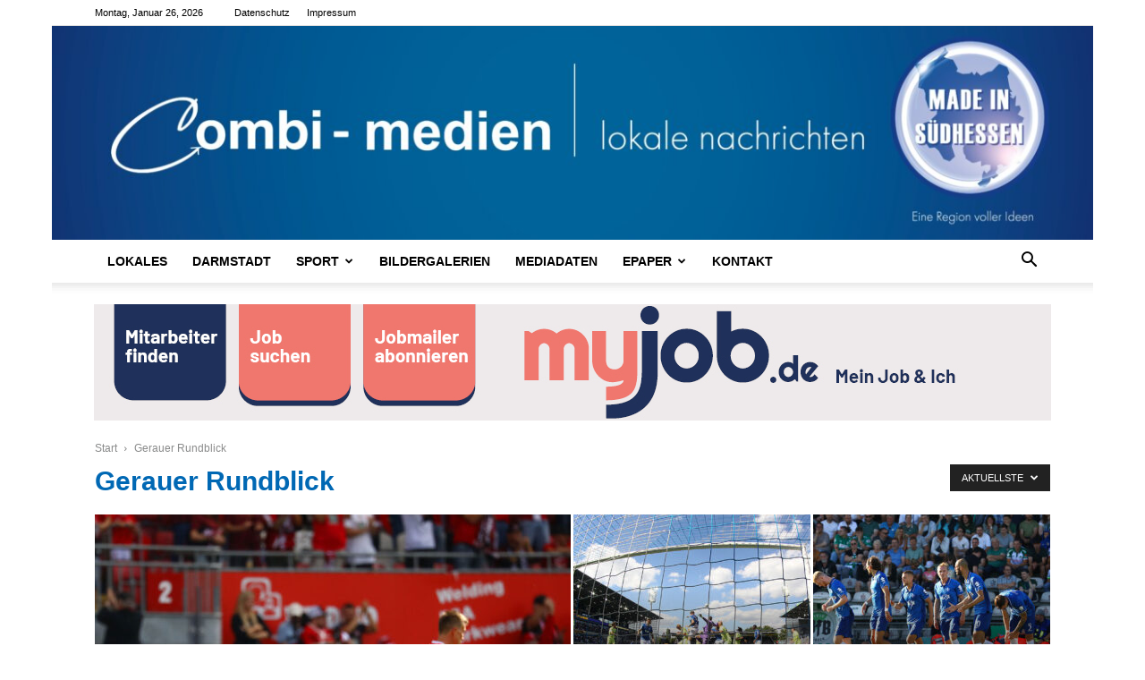

--- FILE ---
content_type: text/html; charset=UTF-8
request_url: https://www.combi-medien.de/category/gerauer-rundblick
body_size: 45021
content:
<!doctype html >
<!--[if IE 8]>    <html class="ie8" lang="en"> <![endif]-->
<!--[if IE 9]>    <html class="ie9" lang="en"> <![endif]-->
<!--[if gt IE 8]><!--> <html lang="de"> <!--<![endif]-->
<head>
    
    <meta charset="UTF-8" />
    <meta name="viewport" content="width=device-width, initial-scale=1.0">
    <link rel="pingback" href="https://www.combi-medien.de/xmlrpc.php" />
    <title>Gerauer Rundblick  - Combi Medien Verlag</title>
<link rel="icon" type="image/png" href="https://www.combi-medien.de/wp-content/uploads/2022/01/icon.png"><meta name="robots" content="index, follow, max-snippet:-1, max-image-preview:large, max-video-preview:-1">
<link rel="canonical" href="https://www.combi-medien.de/category/gerauer-rundblick">
<meta property="og:url" content="https://www.combi-medien.de/category/gerauer-rundblick">
<meta property="og:site_name" content="Combi Medien Verlag">
<meta property="og:locale" content="de_DE">
<meta property="og:type" content="object">
<meta property="og:title" content="Gerauer Rundblick  - Combi Medien Verlag">
<meta property="og:image" content="https://www.combi-medien.de/wp-content/uploads/2018/02/cropped-Gerauer.de_-1-1.png">
<meta property="og:image:secure_url" content="https://www.combi-medien.de/wp-content/uploads/2018/02/cropped-Gerauer.de_-1-1.png">
<meta property="og:image:width" content="512">
<meta property="og:image:height" content="512">
<meta name="twitter:card" content="summary">
<meta name="twitter:title" content="Gerauer Rundblick  - Combi Medien Verlag">

<link rel="alternate" type="application/rss+xml" title="Combi Medien Verlag &raquo; Feed" href="https://www.combi-medien.de/feed" />
<link rel="alternate" type="application/rss+xml" title="Combi Medien Verlag &raquo; Kommentar-Feed" href="https://www.combi-medien.de/comments/feed" />
<script consent-skip-blocker="1" data-skip-lazy-load="js-extra"  data-cfasync="false">
(function () {
  // Web Font Loader compatibility (https://github.com/typekit/webfontloader)
  var modules = {
    typekit: "https://use.typekit.net",
    google: "https://fonts.googleapis.com/"
  };

  var load = function (config) {
    setTimeout(function () {
      var a = window.consentApi;

      // Only when blocker is active
      if (a) {
        // Iterate all modules and handle in a single `WebFont.load`
        Object.keys(modules).forEach(function (module) {
          var newConfigWithoutOtherModules = JSON.parse(
            JSON.stringify(config)
          );
          Object.keys(modules).forEach(function (toRemove) {
            if (toRemove !== module) {
              delete newConfigWithoutOtherModules[toRemove];
            }
          });

          if (newConfigWithoutOtherModules[module]) {
            a.unblock(modules[module]).then(function () {
              var originalLoad = window.WebFont.load;
              if (originalLoad !== load) {
                originalLoad(newConfigWithoutOtherModules);
              }
            });
          }
        });
      }
    }, 0);
  };

  if (!window.WebFont) {
    window.WebFont = {
      load: load
    };
  }
})();
</script><script consent-skip-blocker="1" data-skip-lazy-load="js-extra"  data-cfasync="false">
(function(w,d){w[d]=w[d]||[];w.gtag=function(){w[d].push(arguments)}})(window,"dataLayer");
</script><script consent-skip-blocker="1" data-skip-lazy-load="js-extra"  data-cfasync="false">window.gtag && (()=>{gtag('set', 'url_passthrough', false);
gtag('set', 'ads_data_redaction', true);
for (const d of [{"ad_storage":"denied","ad_user_data":"denied","ad_personalization":"denied","analytics_storage":"denied","functionality_storage":"denied","personalization_storage":"denied","security_storage":"denied","wait_for_update":1000}]) {
	gtag('consent', 'default', d);
}})()</script><style>[consent-id]:not(.rcb-content-blocker):not([consent-transaction-complete]):not([consent-visual-use-parent^="children:"]):not([consent-confirm]){opacity:0!important;}
.rcb-content-blocker+.rcb-content-blocker-children-fallback~*{display:none!important;}</style><link rel="preload" href="https://www.combi-medien.de/wp-content/plugins/real-cookie-banner-pro/public/dist/vendor-banner.pro.js?ver=d0a9e67d7481025d345fb9f698655441" as="script" />
<link rel="preload" href="https://www.combi-medien.de/wp-content/plugins/real-cookie-banner-pro/public/dist/banner.pro.js?ver=74fbdb39dad32617585001bcb9ba0209" as="script" />
<link rel="preload" href="https://www.combi-medien.de/wp-content/plugins/real-cookie-banner-pro/public/lib/animate.css/animate.min.css?ver=4.1.1" as="style" />
<link rel="alternate" type="application/rss+xml" title="Combi Medien Verlag &raquo; Gerauer Rundblick Kategorie-Feed" href="https://www.combi-medien.de/category/gerauer-rundblick/feed" />
<script data-cfasync="false" type="text/javascript" defer src="https://www.combi-medien.de/wp-content/plugins/real-cookie-banner-pro/public/dist/vendor-banner.pro.js?ver=d0a9e67d7481025d345fb9f698655441" id="real-cookie-banner-pro-vendor-real-cookie-banner-pro-banner-js"></script>
<script type="application/json" data-skip-lazy-load="js-extra" data-skip-moving="true" data-no-defer nitro-exclude data-alt-type="application/ld+json" data-dont-merge data-wpmeteor-nooptimize="true" data-cfasync="false" id="a963aaef43111bb90af63b927dc709adf1-js-extra">{"slug":"real-cookie-banner-pro","textDomain":"real-cookie-banner","version":"5.2.10","restUrl":"https:\/\/www.combi-medien.de\/wp-json\/real-cookie-banner\/v1\/","restNamespace":"real-cookie-banner\/v1","restPathObfuscateOffset":"6cb15e7a01e9e773","restRoot":"https:\/\/www.combi-medien.de\/wp-json\/","restQuery":{"_v":"5.2.10","_locale":"user"},"restNonce":"acac1a746b","restRecreateNonceEndpoint":"https:\/\/www.combi-medien.de\/wp-admin\/admin-ajax.php?action=rest-nonce","publicUrl":"https:\/\/www.combi-medien.de\/wp-content\/plugins\/real-cookie-banner-pro\/public\/","chunkFolder":"dist","chunksLanguageFolder":"https:\/\/www.combi-medien.de\/wp-content\/languages\/mo-cache\/real-cookie-banner-pro\/","chunks":{"chunk-config-tab-blocker.lite.js":["de_DE-83d48f038e1cf6148175589160cda67e","de_DE-e5c2f3318cd06f18a058318f5795a54b","de_DE-76129424d1eb6744d17357561a128725","de_DE-d3d8ada331df664d13fa407b77bc690b"],"chunk-config-tab-blocker.pro.js":["de_DE-ddf5ae983675e7b6eec2afc2d53654a2","de_DE-487d95eea292aab22c80aa3ae9be41f0","de_DE-ab0e642081d4d0d660276c9cebfe9f5d","de_DE-0f5f6074a855fa677e6086b82145bd50"],"chunk-config-tab-consent.lite.js":["de_DE-3823d7521a3fc2857511061e0d660408"],"chunk-config-tab-consent.pro.js":["de_DE-9cb9ecf8c1e8ce14036b5f3a5e19f098"],"chunk-config-tab-cookies.lite.js":["de_DE-1a51b37d0ef409906245c7ed80d76040","de_DE-e5c2f3318cd06f18a058318f5795a54b","de_DE-76129424d1eb6744d17357561a128725"],"chunk-config-tab-cookies.pro.js":["de_DE-572ee75deed92e7a74abba4b86604687","de_DE-487d95eea292aab22c80aa3ae9be41f0","de_DE-ab0e642081d4d0d660276c9cebfe9f5d"],"chunk-config-tab-dashboard.lite.js":["de_DE-f843c51245ecd2b389746275b3da66b6"],"chunk-config-tab-dashboard.pro.js":["de_DE-ae5ae8f925f0409361cfe395645ac077"],"chunk-config-tab-import.lite.js":["de_DE-66df94240f04843e5a208823e466a850"],"chunk-config-tab-import.pro.js":["de_DE-e5fee6b51986d4ff7a051d6f6a7b076a"],"chunk-config-tab-licensing.lite.js":["de_DE-e01f803e4093b19d6787901b9591b5a6"],"chunk-config-tab-licensing.pro.js":["de_DE-4918ea9704f47c2055904e4104d4ffba"],"chunk-config-tab-scanner.lite.js":["de_DE-b10b39f1099ef599835c729334e38429"],"chunk-config-tab-scanner.pro.js":["de_DE-752a1502ab4f0bebfa2ad50c68ef571f"],"chunk-config-tab-settings.lite.js":["de_DE-37978e0b06b4eb18b16164a2d9c93a2c"],"chunk-config-tab-settings.pro.js":["de_DE-e59d3dcc762e276255c8989fbd1f80e3"],"chunk-config-tab-tcf.lite.js":["de_DE-4f658bdbf0aa370053460bc9e3cd1f69","de_DE-e5c2f3318cd06f18a058318f5795a54b","de_DE-d3d8ada331df664d13fa407b77bc690b"],"chunk-config-tab-tcf.pro.js":["de_DE-e1e83d5b8a28f1f91f63b9de2a8b181a","de_DE-487d95eea292aab22c80aa3ae9be41f0","de_DE-0f5f6074a855fa677e6086b82145bd50"]},"others":{"customizeValuesBanner":"{\"layout\":{\"type\":\"dialog\",\"maxHeightEnabled\":false,\"maxHeight\":740,\"dialogMaxWidth\":510,\"dialogPosition\":\"middleCenter\",\"dialogMargin\":[0,0,0,0],\"bannerPosition\":\"bottom\",\"bannerMaxWidth\":1024,\"dialogBorderRadius\":3,\"borderRadius\":5,\"animationIn\":\"bounceInUp\",\"animationInDuration\":500,\"animationInOnlyMobile\":false,\"animationOut\":\"none\",\"animationOutDuration\":500,\"animationOutOnlyMobile\":false,\"overlay\":true,\"overlayBg\":\"#000000\",\"overlayBgAlpha\":38,\"overlayBlur\":2},\"decision\":{\"acceptAll\":\"button\",\"acceptEssentials\":\"hide\",\"showCloseIcon\":false,\"acceptIndividual\":\"link\",\"buttonOrder\":\"all,essential,save,individual\",\"showGroups\":true,\"groupsFirstView\":false,\"saveButton\":\"always\"},\"design\":{\"bg\":\"#ffffff\",\"textAlign\":\"center\",\"linkTextDecoration\":\"underline\",\"borderWidth\":0,\"borderColor\":\"#ffffff\",\"fontSize\":13,\"fontColor\":\"#2b2b2b\",\"fontInheritFamily\":true,\"fontFamily\":\"Arial, Helvetica, sans-serif\",\"fontWeight\":\"normal\",\"boxShadowEnabled\":true,\"boxShadowOffsetX\":0,\"boxShadowOffsetY\":5,\"boxShadowBlurRadius\":13,\"boxShadowSpreadRadius\":0,\"boxShadowColor\":\"#000000\",\"boxShadowColorAlpha\":20},\"headerDesign\":{\"inheritBg\":true,\"bg\":\"#f4f4f4\",\"inheritTextAlign\":true,\"textAlign\":\"center\",\"padding\":[17,20,15,20],\"logo\":\"\",\"logoRetina\":\"\",\"logoMaxHeight\":40,\"logoPosition\":\"left\",\"logoMargin\":[5,15,5,15],\"fontSize\":20,\"fontColor\":\"#2b2b2b\",\"fontInheritFamily\":true,\"fontFamily\":\"Arial, Helvetica, sans-serif\",\"fontWeight\":\"normal\",\"borderWidth\":1,\"borderColor\":\"#efefef\"},\"bodyDesign\":{\"padding\":[15,20,10,20],\"descriptionInheritFontSize\":true,\"descriptionFontSize\":13,\"dottedGroupsInheritFontSize\":true,\"dottedGroupsFontSize\":13,\"dottedGroupsBulletColor\":\"#15779b\",\"teachingsInheritTextAlign\":true,\"teachingsTextAlign\":\"center\",\"teachingsSeparatorActive\":true,\"teachingsSeparatorWidth\":50,\"teachingsSeparatorHeight\":1,\"teachingsSeparatorColor\":\"#15779b\",\"teachingsInheritFontSize\":false,\"teachingsFontSize\":12,\"teachingsInheritFontColor\":false,\"teachingsFontColor\":\"#7c7c7c\",\"accordionMargin\":[10,0,5,0],\"accordionPadding\":[5,10,5,10],\"accordionArrowType\":\"outlined\",\"accordionArrowColor\":\"#15779b\",\"accordionBg\":\"#ffffff\",\"accordionActiveBg\":\"#f9f9f9\",\"accordionHoverBg\":\"#efefef\",\"accordionBorderWidth\":1,\"accordionBorderColor\":\"#efefef\",\"accordionTitleFontSize\":12,\"accordionTitleFontColor\":\"#2b2b2b\",\"accordionTitleFontWeight\":\"normal\",\"accordionDescriptionMargin\":[5,0,0,0],\"accordionDescriptionFontSize\":12,\"accordionDescriptionFontColor\":\"#828282\",\"accordionDescriptionFontWeight\":\"normal\",\"acceptAllOneRowLayout\":false,\"acceptAllPadding\":[10,10,10,10],\"acceptAllBg\":\"#15779b\",\"acceptAllTextAlign\":\"center\",\"acceptAllFontSize\":18,\"acceptAllFontColor\":\"#ffffff\",\"acceptAllFontWeight\":\"normal\",\"acceptAllBorderWidth\":0,\"acceptAllBorderColor\":\"#000000\",\"acceptAllHoverBg\":\"#11607d\",\"acceptAllHoverFontColor\":\"#ffffff\",\"acceptAllHoverBorderColor\":\"#000000\",\"acceptEssentialsUseAcceptAll\":false,\"acceptEssentialsButtonType\":\"\",\"acceptEssentialsPadding\":[10,10,10,10],\"acceptEssentialsBg\":\"#efefef\",\"acceptEssentialsTextAlign\":\"center\",\"acceptEssentialsFontSize\":16,\"acceptEssentialsFontColor\":\"#0a0a0a\",\"acceptEssentialsFontWeight\":\"normal\",\"acceptEssentialsBorderWidth\":0,\"acceptEssentialsBorderColor\":\"#000000\",\"acceptEssentialsHoverBg\":\"#e8e8e8\",\"acceptEssentialsHoverFontColor\":\"#000000\",\"acceptEssentialsHoverBorderColor\":\"#000000\",\"acceptIndividualPadding\":[0,5,0,5],\"acceptIndividualBg\":\"#ffffff\",\"acceptIndividualTextAlign\":\"center\",\"acceptIndividualFontSize\":10,\"acceptIndividualFontColor\":\"#7c7c7c\",\"acceptIndividualFontWeight\":\"normal\",\"acceptIndividualBorderWidth\":0,\"acceptIndividualBorderColor\":\"#000000\",\"acceptIndividualHoverBg\":\"#ffffff\",\"acceptIndividualHoverFontColor\":\"#2b2b2b\",\"acceptIndividualHoverBorderColor\":\"#000000\"},\"footerDesign\":{\"poweredByLink\":false,\"inheritBg\":false,\"bg\":\"#fcfcfc\",\"inheritTextAlign\":true,\"textAlign\":\"center\",\"padding\":[10,20,15,20],\"fontSize\":14,\"fontColor\":\"#7c7c7c\",\"fontInheritFamily\":true,\"fontFamily\":\"Arial, Helvetica, sans-serif\",\"fontWeight\":\"normal\",\"hoverFontColor\":\"#2b2b2b\",\"borderWidth\":1,\"borderColor\":\"#efefef\",\"languageSwitcher\":\"flags\"},\"texts\":{\"headline\":\"Privatsph\\u00e4re-Einstellungen\",\"description\":\"Wir verwenden Cookies und \\u00e4hnliche Technologien auf unserer Website und verarbeiten personenbezogene Daten von dir (z.B. IP-Adresse), um z.B. Inhalte und Anzeigen zu personalisieren, Medien von Drittanbietern einzubinden oder Zugriffe auf unsere Website zu analysieren. Die Datenverarbeitung kann auch erst in Folge gesetzter Cookies stattfinden. Wir teilen diese Daten mit Dritten, die wir in den Privatsph\\u00e4re-Einstellungen benennen.<br \\\/><br \\\/>Die Datenverarbeitung kann mit deiner Einwilligung oder auf Basis eines berechtigten Interesses erfolgen, dem du in den Privatsph\\u00e4re-Einstellungen widersprechen kannst. Du hast das Recht, nicht einzuwilligen und deine Einwilligung zu einem sp\\u00e4teren Zeitpunkt zu \\u00e4ndern oder zu widerrufen. Weitere Informationen zur Verwendung deiner Daten findest du in unserer {{privacyPolicy}}Datenschutzerkl\\u00e4rung{{\\\/privacyPolicy}}.\",\"acceptAll\":\"Alle akzeptieren\",\"acceptEssentials\":\"Weiter ohne Einwilligung\",\"acceptIndividual\":\"Privatsph\\u00e4re-Einstellungen individuell festlegen\",\"poweredBy\":\"2\",\"dataProcessingInUnsafeCountries\":\"Einige Services verarbeiten personenbezogene Daten in unsicheren Drittl\\u00e4ndern. Indem du in die Nutzung dieser Services einwilligst, erkl\\u00e4rst du dich auch mit der Verarbeitung deiner Daten in diesen unsicheren Drittl\\u00e4ndern gem\\u00e4\\u00df {{legalBasis}} einverstanden. Dies birgt das Risiko, dass deine Daten von Beh\\u00f6rden zu Kontroll- und \\u00dcberwachungszwecken verarbeitet werden, m\\u00f6glicherweise ohne die M\\u00f6glichkeit eines Rechtsbehelfs.\",\"ageNoticeBanner\":\"Du bist unter {{minAge}} Jahre alt? Dann kannst du nicht in optionale Services einwilligen. Du kannst deine Eltern oder Erziehungsberechtigten bitten, mit dir in diese Services einzuwilligen.\",\"ageNoticeBlocker\":\"Du bist unter {{minAge}} Jahre alt? Leider darfst du in diesen Service nicht selbst einwilligen, um diese Inhalte zu sehen. Bitte deine Eltern oder Erziehungsberechtigten, in den Service mit dir einzuwilligen!\",\"listServicesNotice\":\"Wenn du alle Services akzeptierst, erlaubst du, dass {{services}} geladen werden. Diese sind nach ihrem Zweck in Gruppen {{serviceGroups}} unterteilt (Zugeh\\u00f6rigkeit durch hochgestellte Zahlen gekennzeichnet).\",\"listServicesLegitimateInterestNotice\":\"Au\\u00dferdem werden {{services}} auf der Grundlage eines berechtigten Interesses geladen.\",\"tcfStacksCustomName\":\"Services mit verschiedenen Zwecken au\\u00dferhalb des TCF-Standards\",\"tcfStacksCustomDescription\":\"Services, die Einwilligungen nicht \\u00fcber den TCF-Standard, sondern \\u00fcber andere Technologien teilen. Diese werden nach ihrem Zweck in mehrere Gruppen unterteilt. Einige davon werden aufgrund eines berechtigten Interesses genutzt (z.B. Gefahrenabwehr), andere werden nur mit deiner Einwilligung genutzt. Details zu den einzelnen Gruppen und Zwecken der Services findest du in den individuellen Privatsph\\u00e4re-Einstellungen.\",\"consentForwardingExternalHosts\":\"Deine Einwilligung gilt auch auf {{websites}}.\",\"blockerHeadline\":\"{{name}} aufgrund von Privatsph\\u00e4re-Einstellungen blockiert\",\"blockerLinkShowMissing\":\"Zeige alle Services, in die du noch einwilligen musst\",\"blockerLoadButton\":\"Services akzeptieren und Inhalte laden\",\"blockerAcceptInfo\":\"Wenn du die blockierten Inhalte l\\u00e4dst, werden deine Datenschutzeinstellungen angepasst. Inhalte aus diesem Service werden in Zukunft nicht mehr blockiert.\",\"stickyHistory\":\"Historie der Privatsph\\u00e4re-Einstellungen\",\"stickyRevoke\":\"Einwilligungen widerrufen\",\"stickyRevokeSuccessMessage\":\"Du hast die Einwilligung f\\u00fcr Services mit dessen Cookies und Verarbeitung personenbezogener Daten erfolgreich widerrufen. Die Seite wird jetzt neu geladen!\",\"stickyChange\":\"Privatsph\\u00e4re-Einstellungen \\u00e4ndern\"},\"individualLayout\":{\"inheritDialogMaxWidth\":false,\"dialogMaxWidth\":970,\"inheritBannerMaxWidth\":true,\"bannerMaxWidth\":1980,\"descriptionTextAlign\":\"left\"},\"group\":{\"checkboxBg\":\"#f0f0f0\",\"checkboxBorderWidth\":1,\"checkboxBorderColor\":\"#d2d2d2\",\"checkboxActiveColor\":\"#ffffff\",\"checkboxActiveBg\":\"#15779b\",\"checkboxActiveBorderColor\":\"#11607d\",\"groupInheritBg\":true,\"groupBg\":\"#f4f4f4\",\"groupPadding\":[15,15,15,15],\"groupSpacing\":10,\"groupBorderRadius\":5,\"groupBorderWidth\":1,\"groupBorderColor\":\"#f4f4f4\",\"headlineFontSize\":16,\"headlineFontWeight\":\"normal\",\"headlineFontColor\":\"#2b2b2b\",\"descriptionFontSize\":14,\"descriptionFontColor\":\"#7c7c7c\",\"linkColor\":\"#7c7c7c\",\"linkHoverColor\":\"#2b2b2b\",\"detailsHideLessRelevant\":true},\"saveButton\":{\"useAcceptAll\":false,\"type\":\"button\",\"padding\":[10,10,10,10],\"bg\":\"#efefef\",\"textAlign\":\"center\",\"fontSize\":16,\"fontColor\":\"#0a0a0a\",\"fontWeight\":\"normal\",\"borderWidth\":0,\"borderColor\":\"#000000\",\"hoverBg\":\"#e8e8e8\",\"hoverFontColor\":\"#000000\",\"hoverBorderColor\":\"#000000\"},\"individualTexts\":{\"headline\":\"Individuelle Privatsph\\u00e4re-Einstellungen\",\"description\":\"Wir verwenden Cookies und \\u00e4hnliche Technologien auf unserer Website und verarbeiten personenbezogene Daten von dir (z.B. IP-Adresse), um z.B. Inhalte und Anzeigen zu personalisieren, Medien von Drittanbietern einzubinden oder Zugriffe auf unsere Website zu analysieren. Die Datenverarbeitung kann auch erst in Folge gesetzter Cookies stattfinden. Wir teilen diese Daten mit Dritten, die wir in den Privatsph\\u00e4re-Einstellungen benennen.<br \\\/><br \\\/>Die Datenverarbeitung kann mit deiner Einwilligung oder auf Basis eines berechtigten Interesses erfolgen, dem du in den Privatsph\\u00e4re-Einstellungen widersprechen kannst. Du hast das Recht, nicht einzuwilligen und deine Einwilligung zu einem sp\\u00e4teren Zeitpunkt zu \\u00e4ndern oder zu widerrufen. Weitere Informationen zur Verwendung deiner Daten findest du in unserer {{privacyPolicy}}Datenschutzerkl\\u00e4rung{{\\\/privacyPolicy}}.<br \\\/><br \\\/>Im Folgenden findest du eine \\u00dcbersicht \\u00fcber alle Services, die von dieser Website genutzt werden. Du kannst dir detaillierte Informationen zu jedem Service ansehen und ihm einzeln zustimmen oder von deinem Widerspruchsrecht Gebrauch machen.\",\"save\":\"Individuelle Auswahlen speichern\",\"showMore\":\"Service-Informationen anzeigen\",\"hideMore\":\"Service-Informationen ausblenden\",\"postamble\":\"\"},\"mobile\":{\"enabled\":true,\"maxHeight\":400,\"hideHeader\":false,\"alignment\":\"bottom\",\"scalePercent\":90,\"scalePercentVertical\":-50},\"sticky\":{\"enabled\":false,\"animationsEnabled\":true,\"alignment\":\"left\",\"bubbleBorderRadius\":50,\"icon\":\"fingerprint\",\"iconCustom\":\"\",\"iconCustomRetina\":\"\",\"iconSize\":30,\"iconColor\":\"#ffffff\",\"bubbleMargin\":[10,20,20,20],\"bubblePadding\":15,\"bubbleBg\":\"#15779b\",\"bubbleBorderWidth\":0,\"bubbleBorderColor\":\"#10556f\",\"boxShadowEnabled\":true,\"boxShadowOffsetX\":0,\"boxShadowOffsetY\":2,\"boxShadowBlurRadius\":5,\"boxShadowSpreadRadius\":1,\"boxShadowColor\":\"#105b77\",\"boxShadowColorAlpha\":40,\"bubbleHoverBg\":\"#ffffff\",\"bubbleHoverBorderColor\":\"#000000\",\"hoverIconColor\":\"#000000\",\"hoverIconCustom\":\"\",\"hoverIconCustomRetina\":\"\",\"menuFontSize\":16,\"menuBorderRadius\":5,\"menuItemSpacing\":10,\"menuItemPadding\":[5,10,5,10]},\"customCss\":{\"css\":\"\",\"antiAdBlocker\":\"n\"}}","isPro":true,"showProHints":false,"proUrl":"https:\/\/devowl.io\/de\/go\/real-cookie-banner?source=rcb-lite","showLiteNotice":false,"frontend":{"groups":"[{\"id\":68,\"name\":\"Essenziell\",\"slug\":\"essenziell\",\"description\":\"Essenzielle Services sind f\\u00fcr die grundlegende Funktionalit\\u00e4t der Website erforderlich. Sie enthalten nur technisch notwendige Services. Diesen Services kann nicht widersprochen werden.\",\"isEssential\":true,\"isDefault\":true,\"items\":[{\"id\":24940,\"name\":\"Real Cookie Banner\",\"purpose\":\"Real Cookie Banner bittet Website-Besucher um die Einwilligung zum Setzen von Cookies und zur Verarbeitung personenbezogener Daten. Dazu wird jedem Website-Besucher eine UUID (pseudonyme Identifikation des Nutzers) zugewiesen, die bis zum Ablauf des Cookies zur Speicherung der Einwilligung g\\u00fcltig ist. Cookies werden dazu verwendet, um zu testen, ob Cookies gesetzt werden k\\u00f6nnen, um Referenz auf die dokumentierte Einwilligung zu speichern, um zu speichern, in welche Services aus welchen Service-Gruppen der Besucher eingewilligt hat, und, falls Einwilligung nach dem Transparency &amp; Consent Framework (TCF) eingeholt werden, um die Einwilligungen in TCF Partner, Zwecke, besondere Zwecke, Funktionen und besondere Funktionen zu speichern. Im Rahmen der Darlegungspflicht nach DSGVO wird die erhobene Einwilligung vollumf\\u00e4nglich dokumentiert. Dazu z\\u00e4hlt neben den Services und Service-Gruppen, in welche der Besucher eingewilligt hat, und falls Einwilligung nach dem TCF Standard eingeholt werden, in welche TCF Partner, Zwecke und Funktionen der Besucher eingewilligt hat, alle Einstellungen des Cookie Banners zum Zeitpunkt der Einwilligung als auch die technischen Umst\\u00e4nde (z.B. Gr\\u00f6\\u00dfe des Sichtbereichs bei der Einwilligung) und die Nutzerinteraktionen (z.B. Klick auf Buttons), die zur Einwilligung gef\\u00fchrt haben. Die Einwilligung wird pro Sprache einmal erhoben.\",\"providerContact\":{\"phone\":\"\",\"email\":\"\",\"link\":\"\"},\"isProviderCurrentWebsite\":true,\"provider\":\"Combi Medien Verlag\",\"uniqueName\":\"real-cookie-banner\",\"isEmbeddingOnlyExternalResources\":false,\"legalBasis\":\"legal-requirement\",\"dataProcessingInCountries\":[],\"dataProcessingInCountriesSpecialTreatments\":[],\"technicalDefinitions\":[{\"type\":\"http\",\"name\":\"real_cookie_banner*\",\"host\":\".combi-medien.de\",\"duration\":365,\"durationUnit\":\"d\",\"isSessionDuration\":false,\"purpose\":\"Eindeutiger Identifikator f\\u00fcr die Einwilligung, aber nicht f\\u00fcr den Website-Besucher. Revisionshash f\\u00fcr die Einstellungen des Cookie-Banners (Texte, Farben, Funktionen, Servicegruppen, Dienste, Content Blocker usw.). IDs f\\u00fcr eingewilligte Services und Service-Gruppen.\"},{\"type\":\"http\",\"name\":\"real_cookie_banner*-tcf\",\"host\":\".combi-medien.de\",\"duration\":365,\"durationUnit\":\"d\",\"isSessionDuration\":false,\"purpose\":\"Im Rahmen von TCF gesammelte Einwilligungen, die im TC-String-Format gespeichert werden, einschlie\\u00dflich TCF-Vendoren, -Zwecke, -Sonderzwecke, -Funktionen und -Sonderfunktionen.\"},{\"type\":\"http\",\"name\":\"real_cookie_banner*-gcm\",\"host\":\".combi-medien.de\",\"duration\":365,\"durationUnit\":\"d\",\"isSessionDuration\":false,\"purpose\":\"Die im Google Consent Mode gesammelten Einwilligungen in die verschiedenen Einwilligungstypen (Zwecke) werden f\\u00fcr alle mit dem Google Consent Mode kompatiblen Services gespeichert.\"},{\"type\":\"http\",\"name\":\"real_cookie_banner-test\",\"host\":\".combi-medien.de\",\"duration\":365,\"durationUnit\":\"d\",\"isSessionDuration\":false,\"purpose\":\"Cookie, der gesetzt wurde, um die Funktionalit\\u00e4t von HTTP-Cookies zu testen. Wird sofort nach dem Test gel\\u00f6scht.\"},{\"type\":\"local\",\"name\":\"real_cookie_banner*\",\"host\":\"https:\\\/\\\/www.combi-medien.de\",\"duration\":1,\"durationUnit\":\"d\",\"isSessionDuration\":false,\"purpose\":\"Eindeutiger Identifikator f\\u00fcr die Einwilligung, aber nicht f\\u00fcr den Website-Besucher. Revisionshash f\\u00fcr die Einstellungen des Cookie-Banners (Texte, Farben, Funktionen, Service-Gruppen, Services, Content Blocker usw.). IDs f\\u00fcr eingewilligte Services und Service-Gruppen. Wird nur solange gespeichert, bis die Einwilligung auf dem Website-Server dokumentiert ist.\"},{\"type\":\"local\",\"name\":\"real_cookie_banner*-tcf\",\"host\":\"https:\\\/\\\/www.combi-medien.de\",\"duration\":1,\"durationUnit\":\"d\",\"isSessionDuration\":false,\"purpose\":\"Im Rahmen von TCF gesammelte Einwilligungen werden im TC-String-Format gespeichert, einschlie\\u00dflich TCF Vendoren, Zwecke, besondere Zwecke, Funktionen und besondere Funktionen. Wird nur solange gespeichert, bis die Einwilligung auf dem Website-Server dokumentiert ist.\"},{\"type\":\"local\",\"name\":\"real_cookie_banner*-gcm\",\"host\":\"https:\\\/\\\/www.combi-medien.de\",\"duration\":1,\"durationUnit\":\"d\",\"isSessionDuration\":false,\"purpose\":\"Im Rahmen des Google Consent Mode erfasste Einwilligungen werden f\\u00fcr alle mit dem Google Consent Mode kompatiblen Services in Einwilligungstypen (Zwecke) gespeichert. Wird nur solange gespeichert, bis die Einwilligung auf dem Website-Server dokumentiert ist.\"},{\"type\":\"local\",\"name\":\"real_cookie_banner-consent-queue*\",\"host\":\"https:\\\/\\\/www.combi-medien.de\",\"duration\":1,\"durationUnit\":\"d\",\"isSessionDuration\":false,\"purpose\":\"Lokale Zwischenspeicherung (Caching) der Auswahl im Cookie-Banner, bis der Server die Einwilligung dokumentiert; Dokumentation periodisch oder bei Seitenwechseln versucht, wenn der Server nicht verf\\u00fcgbar oder \\u00fcberlastet ist.\"}],\"codeDynamics\":[],\"providerPrivacyPolicyUrl\":\"https:\\\/\\\/www.combi-medien.de\\\/datenschutz\",\"providerLegalNoticeUrl\":\"\",\"tagManagerOptInEventName\":\"\",\"tagManagerOptOutEventName\":\"\",\"googleConsentModeConsentTypes\":[],\"executePriority\":10,\"codeOptIn\":\"\",\"executeCodeOptInWhenNoTagManagerConsentIsGiven\":false,\"codeOptOut\":\"\",\"executeCodeOptOutWhenNoTagManagerConsentIsGiven\":false,\"deleteTechnicalDefinitionsAfterOptOut\":false,\"codeOnPageLoad\":\"\",\"presetId\":\"real-cookie-banner\"}]},{\"id\":69,\"name\":\"Funktional\",\"slug\":\"funktional\",\"description\":\"Funktionale Services sind notwendig, um \\u00fcber die wesentliche Funktionalit\\u00e4t der Website hinausgehende Features wie h\\u00fcbschere Schriftarten, Videowiedergabe oder interaktive Web 2.0-Features bereitzustellen. Inhalte von z.B. Video- und Social Media-Plattformen sind standardm\\u00e4\\u00dfig gesperrt und k\\u00f6nnen zugestimmt werden. Wenn dem Service zugestimmt wird, werden diese Inhalte automatisch ohne weitere manuelle Einwilligung geladen.\",\"isEssential\":false,\"isDefault\":true,\"items\":[{\"id\":36059,\"name\":\"Google User Content\",\"purpose\":\"Google User Content ist ein Dienst, der Dateien wie Bilder oder Scripte, die nicht auf dem Client-Ger\\u00e4t des Nutzers installiert sind, herunterl\\u00e4dt und in die Website einbettet. Auf dem Client-Ger\\u00e4t des Nutzers werden keine Cookies im technischen Sinne gesetzt, aber es werden technische und pers\\u00f6nliche Daten wie z.B. die IP-Adresse vom Client an den Server des Dienstanbieters \\u00fcbertragen, um die Nutzung des Dienstes zu erm\\u00f6glichen.\",\"providerContact\":{\"phone\":\"\",\"email\":\"\",\"link\":\"\"},\"isProviderCurrentWebsite\":false,\"provider\":\"Google Ireland Limited\",\"uniqueName\":\"google-user-content\",\"isEmbeddingOnlyExternalResources\":true,\"legalBasis\":\"consent\",\"dataProcessingInCountries\":[\"US\"],\"dataProcessingInCountriesSpecialTreatments\":[],\"technicalDefinitions\":[{\"type\":\"http\",\"name\":\"\",\"host\":\"\",\"duration\":0,\"durationUnit\":\"y\",\"isSessionDuration\":false,\"purpose\":\"\"}],\"codeDynamics\":[],\"providerPrivacyPolicyUrl\":\"https:\\\/\\\/policies.google.com\\\/privacy\",\"providerLegalNoticeUrl\":\"\",\"tagManagerOptInEventName\":\"\",\"tagManagerOptOutEventName\":\"\",\"googleConsentModeConsentTypes\":[],\"executePriority\":10,\"codeOptIn\":\"\",\"executeCodeOptInWhenNoTagManagerConsentIsGiven\":false,\"codeOptOut\":\"\",\"executeCodeOptOutWhenNoTagManagerConsentIsGiven\":false,\"deleteTechnicalDefinitionsAfterOptOut\":false,\"codeOnPageLoad\":\"\",\"presetId\":\"google-user-content\"},{\"id\":36057,\"name\":\"Gravatar (Avatar images)\",\"purpose\":\"Gravatar ist ein Dienst, bei dem Personen ihre E-Mail-Adresse mit einem Avatar-Bild verkn\\u00fcpfen k\\u00f6nnen, dass beispielsweise im Kommentarbereich geladen wird. Auf dem Client des Nutzers werden keine Cookies im technischen Sinne gesetzt, aber es werden technische und pers\\u00f6nliche Daten wie z.B. die IP-Adresse vom Client zum Server des Diensteanbieters \\u00fcbertragen, um die Nutzung des Dienstes zu erm\\u00f6glichen.\",\"providerContact\":{\"phone\":\"\",\"email\":\"\",\"link\":\"\"},\"isProviderCurrentWebsite\":false,\"provider\":\"Automattic Inc.\",\"uniqueName\":\"gravatar-avatar-images\",\"isEmbeddingOnlyExternalResources\":true,\"legalBasis\":\"consent\",\"dataProcessingInCountries\":[\"US\"],\"dataProcessingInCountriesSpecialTreatments\":[],\"technicalDefinitions\":[{\"type\":\"http\",\"name\":\"\",\"host\":\"\",\"duration\":0,\"durationUnit\":\"y\",\"isSessionDuration\":false,\"purpose\":\"\"}],\"codeDynamics\":[],\"providerPrivacyPolicyUrl\":\"https:\\\/\\\/automattic.com\\\/privacy\\\/\",\"providerLegalNoticeUrl\":\"\",\"tagManagerOptInEventName\":\"\",\"tagManagerOptOutEventName\":\"\",\"googleConsentModeConsentTypes\":[],\"executePriority\":10,\"codeOptIn\":\"\",\"executeCodeOptInWhenNoTagManagerConsentIsGiven\":false,\"codeOptOut\":\"\",\"executeCodeOptOutWhenNoTagManagerConsentIsGiven\":false,\"deleteTechnicalDefinitionsAfterOptOut\":false,\"codeOnPageLoad\":\"\",\"presetId\":\"gravatar-avatar-images\"},{\"id\":24948,\"name\":\"Font Awesome\",\"purpose\":\"Font Awesome ist ein Service, der benutzerdefinierte Icon-Schriften, die nicht auf dem Client-Ger\\u00e4t des Nutzers installiert sind, herunterl\\u00e4dt und in die Website einbettet. Auf dem Client-Ger\\u00e4t des Nutzers werden keine Cookies im technischen Sinne gesetzt, aber es werden technische und pers\\u00f6nliche Daten (wie z.B. die IP-Adresse) vom Client an den Server des Dienstanbieters \\u00fcbertragen, um die Nutzung des Services zu erm\\u00f6glichen.\",\"providerContact\":{\"phone\":\"\",\"email\":\"\",\"link\":\"\"},\"isProviderCurrentWebsite\":false,\"provider\":\"Fonticons, Inc.\",\"uniqueName\":\"font-awesome\",\"isEmbeddingOnlyExternalResources\":true,\"legalBasis\":\"consent\",\"dataProcessingInCountries\":[\"US\"],\"dataProcessingInCountriesSpecialTreatments\":[],\"technicalDefinitions\":[{\"type\":\"http\",\"name\":\"\",\"host\":\"\",\"duration\":0,\"durationUnit\":\"y\",\"isSessionDuration\":false,\"purpose\":\"\"}],\"codeDynamics\":[],\"providerPrivacyPolicyUrl\":\"https:\\\/\\\/fontawesome.com\\\/privacy\",\"providerLegalNoticeUrl\":\"\",\"tagManagerOptInEventName\":\"\",\"tagManagerOptOutEventName\":\"\",\"googleConsentModeConsentTypes\":[],\"executePriority\":10,\"codeOptIn\":\"\",\"executeCodeOptInWhenNoTagManagerConsentIsGiven\":false,\"codeOptOut\":\"\",\"executeCodeOptOutWhenNoTagManagerConsentIsGiven\":false,\"deleteTechnicalDefinitionsAfterOptOut\":false,\"codeOnPageLoad\":\"\",\"presetId\":\"font-awesome\"},{\"id\":24947,\"name\":\"Kommentare\",\"purpose\":\"WordPress als Content Management System bietet die M\\u00f6glichkeit, Kommentare unter Blog-Beitr\\u00e4gen und \\u00e4hnlichen Inhalten zu schreiben. Das Cookie speichert den Namen, die E-Mail-Adresse und die Website eines Kommentators, um sie wieder anzuzeigen, wenn der Kommentator einen weiteren Kommentar auf dieser Website schreiben m\\u00f6chte.\",\"providerContact\":{\"phone\":\"\",\"email\":\"\",\"link\":\"\"},\"isProviderCurrentWebsite\":true,\"provider\":\"Combi Medien Verlag\",\"uniqueName\":\"wordpress-comments\",\"isEmbeddingOnlyExternalResources\":false,\"legalBasis\":\"consent\",\"dataProcessingInCountries\":[],\"dataProcessingInCountriesSpecialTreatments\":[],\"technicalDefinitions\":[{\"type\":\"http\",\"name\":\"comment_author_*\",\"host\":\"combi-medien.de\",\"duration\":1,\"durationUnit\":\"y\",\"isSessionDuration\":false,\"purpose\":\"\"},{\"type\":\"http\",\"name\":\"comment_author_email_*\",\"host\":\"combi-medien.de\",\"duration\":1,\"durationUnit\":\"y\",\"isSessionDuration\":false,\"purpose\":\"\"},{\"type\":\"http\",\"name\":\"comment_author_url_*\",\"host\":\"combi-medien.de\",\"duration\":1,\"durationUnit\":\"y\",\"isSessionDuration\":false,\"purpose\":\"\"}],\"codeDynamics\":[],\"providerPrivacyPolicyUrl\":\"https:\\\/\\\/www.combi-medien.de\\\/datenschutz\",\"providerLegalNoticeUrl\":\"\",\"tagManagerOptInEventName\":\"\",\"tagManagerOptOutEventName\":\"\",\"googleConsentModeConsentTypes\":[],\"executePriority\":10,\"codeOptIn\":\"base64-encoded:[base64]\",\"executeCodeOptInWhenNoTagManagerConsentIsGiven\":false,\"codeOptOut\":\"\",\"executeCodeOptOutWhenNoTagManagerConsentIsGiven\":false,\"deleteTechnicalDefinitionsAfterOptOut\":false,\"codeOnPageLoad\":\"\",\"presetId\":\"wordpress-comments\"},{\"id\":24945,\"name\":\"WordPress Emojis\",\"purpose\":\"WordPress Emojis ist ein Emoji-Set, das von wordpress.org geladen wird, wenn ein alter Browser verwendet wird, welcher ohne die Einbindung des Services keine Emojis anzeigen k\\u00f6nnte. Dies erfordert die Verarbeitung der IP-Adresse und der Metadaten des Nutzers. Auf dem Client des Nutzers werden keine Cookies oder Cookie-\\u00e4hnliche Technologien gesetzt. Cookies oder Cookie-\\u00e4hnliche Technologien k\\u00f6nnen gespeichert und ausgelesen werden. Diese enthalten das Testergebnis und das Datum des letzten Tests, ob der Browser Emojis anzeigen kann.\",\"providerContact\":{\"phone\":\"\",\"email\":\"dpo@wordpress.org\",\"link\":\"\"},\"isProviderCurrentWebsite\":false,\"provider\":\"WordPress.org, 660 4TH St, San Francisco, CA, 94107, USA\",\"uniqueName\":\"wordpress-emojis\",\"isEmbeddingOnlyExternalResources\":false,\"legalBasis\":\"consent\",\"dataProcessingInCountries\":[\"US\"],\"dataProcessingInCountriesSpecialTreatments\":[],\"technicalDefinitions\":[{\"type\":\"session\",\"name\":\"wpEmojiSettingsSupports\",\"host\":\"https:\\\/\\\/www.combi-medien.de\",\"duration\":1,\"durationUnit\":\"y\",\"isSessionDuration\":false,\"purpose\":\"\"}],\"codeDynamics\":[],\"providerPrivacyPolicyUrl\":\"https:\\\/\\\/de.wordpress.org\\\/about\\\/privacy\\\/\",\"providerLegalNoticeUrl\":\"\",\"tagManagerOptInEventName\":\"\",\"tagManagerOptOutEventName\":\"\",\"googleConsentModeConsentTypes\":[],\"executePriority\":10,\"codeOptIn\":\"\",\"executeCodeOptInWhenNoTagManagerConsentIsGiven\":false,\"codeOptOut\":\"\",\"executeCodeOptOutWhenNoTagManagerConsentIsGiven\":false,\"deleteTechnicalDefinitionsAfterOptOut\":true,\"codeOnPageLoad\":\"\",\"presetId\":\"wordpress-emojis\"},{\"id\":24943,\"name\":\"Google Fonts\",\"purpose\":\"Google Fonts ist ein Dienst, der Schriften, die nicht auf dem Client-Ger\\u00e4t des Nutzers installiert sind, herunterl\\u00e4dt und in die Website einbettet. Auf dem Client-Ger\\u00e4t des Nutzers werden keine Cookies im technischen Sinne gesetzt, aber es werden technische und pers\\u00f6nliche Daten wie z.B. die IP-Adresse vom Client an den Server des Dienstanbieters \\u00fcbertragen, um die Nutzung des Dienstes zu erm\\u00f6glichen.\",\"providerContact\":{\"phone\":\"\",\"email\":\"\",\"link\":\"\"},\"isProviderCurrentWebsite\":false,\"provider\":\"Google Ireland Limited\",\"uniqueName\":\"google-fonts\",\"isEmbeddingOnlyExternalResources\":true,\"legalBasis\":\"consent\",\"dataProcessingInCountries\":[\"US\"],\"dataProcessingInCountriesSpecialTreatments\":[],\"technicalDefinitions\":[{\"type\":\"http\",\"name\":\"\",\"host\":\"\",\"duration\":0,\"durationUnit\":\"y\",\"isSessionDuration\":false,\"purpose\":\"\"}],\"codeDynamics\":[],\"providerPrivacyPolicyUrl\":\"https:\\\/\\\/policies.google.com\\\/privacy\",\"providerLegalNoticeUrl\":\"\",\"tagManagerOptInEventName\":\"\",\"tagManagerOptOutEventName\":\"\",\"googleConsentModeConsentTypes\":[],\"executePriority\":10,\"codeOptIn\":\"\",\"executeCodeOptInWhenNoTagManagerConsentIsGiven\":false,\"codeOptOut\":\"\",\"executeCodeOptOutWhenNoTagManagerConsentIsGiven\":false,\"deleteTechnicalDefinitionsAfterOptOut\":false,\"codeOnPageLoad\":\"base64-encoded:[base64]\",\"presetId\":\"google-fonts\"}]},{\"id\":70,\"name\":\"Statistik\",\"slug\":\"statistik\",\"description\":\"Statistik-Services werden ben\\u00f6tigt, um pseudonymisierte Daten \\u00fcber die Besucher der Website zu sammeln. Die Daten erm\\u00f6glichen es uns, die Besucher besser zu verstehen und die Website zu optimieren.\",\"isEssential\":false,\"isDefault\":true,\"items\":[{\"id\":28503,\"name\":\"Google Analytics\",\"purpose\":\"Google Analytics erstellt detaillierte Statistiken \\u00fcber das Nutzerverhalten auf der Website, um Analyseinformationen zu erhalten. Dazu m\\u00fcssen die IP-Adresse eines Nutzers und Metadaten verarbeitet werden, mit denen das Land, die Stadt und die Sprache eines Nutzers bestimmt werden k\\u00f6nnen. Cookies oder Cookie-\\u00e4hnliche Technologien k\\u00f6nnen gespeichert und gelesen werden. Diese k\\u00f6nnen pers\\u00f6nliche Daten und technische Daten wie die Nutzer-ID enthalten, die folgende zus\\u00e4tzliche Informationen liefern k\\u00f6nnen:\\n- Zeitinformationen dar\\u00fcber, wann und wie lange ein Nutzer auf den verschiedenen Seiten der Website war oder ist\\n- Ger\\u00e4tekategorie (Desktop, Handy und Tablet), Plattform (Web, iOS-App oder Android-App), Browser und Bildschirmaufl\\u00f6sung, die ein Nutzer verwendet hat\\n- woher ein Nutzer kam (z. B. Herkunftswebsite, Suchmaschine einschlie\\u00dflich des gesuchten Begriffs, Social Media-Plattform, Newsletter, organisches Video, bezahlte Suche oder Kampagne)\\n- ob ein Nutzer zu einer Zielgruppe geh\\u00f6rt oder nicht\\n- was ein Nutzer auf der Website getan hat und welche Ereignisse durch die Aktionen des Nutzers ausgel\\u00f6st wurden (z. B. Seitenaufrufe, Nutzerengagement, Scrollverhalten, Klicks, hinzugef\\u00fcgte Zahlungsinformationen und benutzerdefinierte Ereignisse wie E-Commerce-Tracking)\\n- Konversionen (z. B. ob ein Nutzer etwas gekauft hat und was gekauft wurde)\\n- Geschlecht, Alter und Interessen, wenn eine Zuordnung m\\u00f6glich ist \\n\\nDiese Daten k\\u00f6nnten von Google auch verwendet werden, um die besuchten Websites zu erfassen und um die Dienste von Google zu verbessern. Sie k\\u00f6nnen \\u00fcber mehrere Domains, die von diesem Websitebetreiber betrieben werden, mit anderen Google-Produkten (z. B. Google AdSense, Google Ads, BigQuery, Google Play), die der Websitebetreiber nutzt, verkn\\u00fcpft werden. Sie k\\u00f6nnen von Google auch mit den Daten von Nutzern verkn\\u00fcpft werden, die auf den Websites von Google (z. B. google.com) eingeloggt sind. Google gibt personenbezogene Daten an seine verbundenen Unternehmen und andere vertrauensw\\u00fcrdige Unternehmen oder Personen weiter, die diese Daten auf der Grundlage der Anweisungen von Google und in \\u00dcbereinstimmung mit den Datenschutzbestimmungen von Google f\\u00fcr sie verarbeiten. Sie k\\u00f6nnen auch zur Profilerstellung durch den Website-Betreiber und Google verwendet werden, z. B. um einem Nutzer personalisierte Dienste anzubieten, wie z. B. Anzeigen, die auf den Interessen oder Empfehlungen eines Nutzers basieren.\",\"providerContact\":{\"phone\":\"+1 650 253 0000\",\"email\":\"dpo-google@google.com\",\"link\":\"https:\\\/\\\/support.google.com\\\/\"},\"isProviderCurrentWebsite\":false,\"provider\":\"Google Ireland Limited, Gordon House, Barrow Street, Dublin 4, Irland\",\"uniqueName\":\"monsterinsights-analytics-4\",\"isEmbeddingOnlyExternalResources\":false,\"legalBasis\":\"consent\",\"dataProcessingInCountries\":[\"US\",\"IE\",\"AU\",\"BE\",\"BR\",\"CA\",\"CL\",\"FI\",\"FR\",\"DE\",\"HK\",\"IN\",\"ID\",\"IL\",\"IT\",\"JP\",\"KR\",\"NL\",\"PL\",\"QA\",\"SG\",\"ES\",\"CH\",\"TW\",\"GB\"],\"dataProcessingInCountriesSpecialTreatments\":[\"standard-contractual-clauses\",\"provider-is-self-certified-trans-atlantic-data-privacy-framework\"],\"technicalDefinitions\":[{\"type\":\"http\",\"name\":\"_ga\",\"host\":\".combi-medien.de\",\"duration\":24,\"durationUnit\":\"mo\",\"isSessionDuration\":false,\"purpose\":\"\"},{\"type\":\"http\",\"name\":\"_ga_*\",\"host\":\".combi-medien.de\",\"duration\":24,\"durationUnit\":\"mo\",\"isSessionDuration\":false,\"purpose\":\"\"}],\"codeDynamics\":{\"gaMeasurementId\":\"G-GDTDKY05CJ\"},\"providerPrivacyPolicyUrl\":\"https:\\\/\\\/policies.google.com\\\/privacy\",\"providerLegalNoticeUrl\":\"https:\\\/\\\/www.google.de\\\/contact\\\/impressum.html\",\"tagManagerOptInEventName\":\"\",\"tagManagerOptOutEventName\":\"\",\"googleConsentModeConsentTypes\":[\"ad_storage\",\"analytics_storage\",\"ad_personalization\",\"ad_user_data\"],\"executePriority\":10,\"codeOptIn\":\"base64-encoded:PHNjcmlwdCBhc3luYyBza2lwLXdyaXRlIHVuaXF1ZS13cml0ZS1uYW1lPSJndGFnIiBzcmM9Imh0dHBzOi8vd3d3Lmdvb2dsZXRhZ21hbmFnZXIuY29tL2d0YWcvanM\\\/aWQ9e3tnYU1lYXN1cmVtZW50SWR9fSI+PC9zY3JpcHQ+CjxzY3JpcHQgc2tpcC13cml0ZT4KZ3RhZygnanMnLCBuZXcgRGF0ZSgpKTsKZ3RhZygnY29uZmlnJywgJ3t7Z2FNZWFzdXJlbWVudElkfX0nKTsKPC9zY3JpcHQ+\",\"executeCodeOptInWhenNoTagManagerConsentIsGiven\":false,\"codeOptOut\":\"\",\"executeCodeOptOutWhenNoTagManagerConsentIsGiven\":false,\"deleteTechnicalDefinitionsAfterOptOut\":true,\"codeOnPageLoad\":\"base64-encoded:PHNjcmlwdD4KKGZ1bmN0aW9uKHcsZCl7d1tkXT13W2RdfHxbXTt3Lmd0YWc9ZnVuY3Rpb24oKXt3W2RdLnB1c2goYXJndW1lbnRzKX19KSh3aW5kb3csImRhdGFMYXllciIpOwo8L3NjcmlwdD4=\",\"presetId\":\"monsterinsights-analytics-4\"}]},{\"id\":71,\"name\":\"Marketing\",\"slug\":\"marketing\",\"description\":\"Marketing Services werden von uns und Dritten genutzt, um das Verhalten einzelner Nutzer aufzuzeichnen, die gesammelten Daten zu analysieren und z.B. personalisierte Werbung anzuzeigen. Diese Services erm\\u00f6glichen es uns, Nutzer \\u00fcber mehrere Websites hinweg zu verfolgen.\",\"isEssential\":false,\"isDefault\":true,\"items\":[{\"id\":46797,\"name\":\"Facebook\",\"purpose\":\"Facebook erm\\u00f6glicht die Einbettung von Buttons und Kommentaren in Webseiten, um die Webseite zu verbessern. Dies erfordert die Verarbeitung der IP-Adresse und der Metadaten des Nutzers. Cookies oder Cookie-\\u00e4hnliche Technologien k\\u00f6nnen gespeichert und ausgelesen werden. Diese k\\u00f6nnen personenbezogene Daten und technische Daten wie Nutzer-IDs, die Gr\\u00f6\\u00dfe des Buttons und die genutzte Version enthalten. Diese Daten k\\u00f6nnen verwendet werden, um besuchte Websites zu erfassen, detaillierte Statistiken \\u00fcber das Nutzerverhalten zu erstellen und um die Dienste von Meta zu verbessern. Sie k\\u00f6nnen auch zur Profilerstellung verwendet werden, z. B. um dir personalisierte Dienste anzubieten, wie Werbung auf der Grundlage deiner Interessen oder Empfehlungen. Diese Daten k\\u00f6nnen von Meta mit den Daten von Nutzern verkn\\u00fcpft werden, die auf den Websites von Meta (z. B. facebook.com und instagram.com) angemeldet sind. F\\u00fcr einige dieser Zwecke verwendet Meta Informationen \\u00fcber ihre Produkte und die genutzten Ger\\u00e4te. Die Informationen, die sie f\\u00fcr diese Zwecke verwenden, werden automatisch von ihren Systemen verarbeitet. In einigen F\\u00e4llen wird jedoch auch eine manuelle \\u00dcberpr\\u00fcfung vorgenommen, um auf die Nutzer-Daten zuzugreifen und sie zu \\u00fcberpr\\u00fcfen. Meta gibt die gesammelten Informationen weltweit weiter, sowohl intern in ihren B\\u00fcros und Rechenzentren als auch extern an ihre Partner, Messdienstleister, Serviceanbieter und andere Dritte.\",\"providerContact\":{\"phone\":\"\",\"email\":\"support@fb.com\",\"link\":\"https:\\\/\\\/www.facebook.com\\\/business\\\/help\"},\"isProviderCurrentWebsite\":false,\"provider\":\"Meta Platforms Ireland Limited, 4 Grand Canal Square Grand Canal Harbour, Dublin 2, Irland\",\"uniqueName\":\"facebook-like-share-comments\",\"isEmbeddingOnlyExternalResources\":false,\"legalBasis\":\"consent\",\"dataProcessingInCountries\":[\"US\",\"IE\",\"SG\",\"DK\",\"SE\"],\"dataProcessingInCountriesSpecialTreatments\":[\"provider-is-self-certified-trans-atlantic-data-privacy-framework\"],\"technicalDefinitions\":[{\"type\":\"http\",\"name\":\"c_user\",\"host\":\".facebook.com\",\"duration\":1,\"durationUnit\":\"y\",\"isSessionDuration\":false,\"purpose\":\"\"},{\"type\":\"http\",\"name\":\"xs\",\"host\":\".facebook.com\",\"duration\":1,\"durationUnit\":\"y\",\"isSessionDuration\":false,\"purpose\":\"\"},{\"type\":\"http\",\"name\":\"datr\",\"host\":\".facebook.com\",\"duration\":13,\"durationUnit\":\"mo\",\"isSessionDuration\":false,\"purpose\":\"\"},{\"type\":\"http\",\"name\":\"dpr\",\"host\":\".facebook.com\",\"duration\":7,\"durationUnit\":\"d\",\"isSessionDuration\":false,\"purpose\":\"\"},{\"type\":\"http\",\"name\":\"wd\",\"host\":\".facebook.com\",\"duration\":7,\"durationUnit\":\"d\",\"isSessionDuration\":false,\"purpose\":\"\"},{\"type\":\"http\",\"name\":\"sb\",\"host\":\".facebook.com\",\"duration\":13,\"durationUnit\":\"mo\",\"isSessionDuration\":false,\"purpose\":\"\"},{\"type\":\"http\",\"name\":\"oo\",\"host\":\".facebook.com\",\"duration\":13,\"durationUnit\":\"mo\",\"isSessionDuration\":false,\"purpose\":\"\"}],\"codeDynamics\":[],\"providerPrivacyPolicyUrl\":\"https:\\\/\\\/www.facebook.com\\\/about\\\/privacy\",\"providerLegalNoticeUrl\":\"\",\"tagManagerOptInEventName\":\"\",\"tagManagerOptOutEventName\":\"\",\"googleConsentModeConsentTypes\":[],\"executePriority\":10,\"codeOptIn\":\"base64-encoded:[base64]\",\"executeCodeOptInWhenNoTagManagerConsentIsGiven\":false,\"codeOptOut\":\"\",\"executeCodeOptOutWhenNoTagManagerConsentIsGiven\":false,\"deleteTechnicalDefinitionsAfterOptOut\":false,\"codeOnPageLoad\":\"\",\"presetId\":\"facebook-like-share-comments\"}]}]","links":[{"id":44190,"label":"Datenschutzerkl\u00e4rung","pageType":"privacyPolicy","isExternalUrl":false,"pageId":497,"url":"https:\/\/www.combi-medien.de\/datenschutz","hideCookieBanner":true,"isTargetBlank":true},{"id":44191,"label":"Impressum","pageType":"legalNotice","isExternalUrl":false,"pageId":492,"url":"https:\/\/www.combi-medien.de\/impressum","hideCookieBanner":true,"isTargetBlank":true}],"websiteOperator":{"address":"Combi Medien Verlag GmbH,Marktplatz 3,64283 Darmstadt","country":"DE","contactEmail":"base64-encoded:aW5mb0B1ZHZtLmRl","contactPhone":"06151\/392 98 33","contactFormUrl":"https:\/\/www.combi-medien.de\/kontakt"},"blocker":[{"id":46798,"name":"Facebook","description":"","rules":["*connect.facebook.net*","div[class=\"fb-like\"]","*facebook.com\/plugins\/like.php*","div[class=\"fb-share-button\"]","*facebook.com\/plugins\/share_button.php*","div[class=\"fb-comments\"]"],"criteria":"services","tcfVendors":[],"tcfPurposes":[],"services":[46797],"isVisual":false,"visualType":"default","visualMediaThumbnail":"0","visualContentType":"","isVisualDarkMode":false,"visualBlur":0,"visualDownloadThumbnail":false,"visualHeroButtonText":"","shouldForceToShowVisual":false,"presetId":"facebook-like-share-comment","visualThumbnail":null},{"id":36060,"name":"Google User Content","description":"","rules":["*googleusercontent.com*","div[class=\"rplg\"]","*\/wp-content\/plugins\/business-reviews-bundle\/assets\/js\/public-main.js*","*docs.google.com*"],"criteria":"services","tcfVendors":[],"tcfPurposes":[1],"services":[36059],"isVisual":true,"visualType":"default","visualMediaThumbnail":"0","visualContentType":"","isVisualDarkMode":false,"visualBlur":0,"visualDownloadThumbnail":false,"visualHeroButtonText":"","shouldForceToShowVisual":false,"presetId":"google-user-content","visualThumbnail":null},{"id":36058,"name":"Gravatar","description":"","rules":["*gravatar.com\/avatar*","*.gravatar.com"],"criteria":"services","tcfVendors":[],"tcfPurposes":[1],"services":[36057],"isVisual":true,"visualType":"default","visualMediaThumbnail":"0","visualContentType":"","isVisualDarkMode":false,"visualBlur":0,"visualDownloadThumbnail":false,"visualHeroButtonText":"","shouldForceToShowVisual":false,"presetId":"gravatar-avatar-images","visualThumbnail":null},{"id":28504,"name":"MonsterInsights","description":"","rules":["\"G-*\"","'G-*'","gtag(","*google-analytics.com\/analytics.js*","*google-analytics.com\/ga.js*","script[id=\"google_gtagjs\"]","*google-analytics.com\/g\/collect*","*googletagmanager.com\/gtag\/js?*"],"criteria":"services","tcfVendors":[],"tcfPurposes":[1],"services":[28503],"isVisual":false,"visualType":"default","visualMediaThumbnail":"0","visualContentType":"","isVisualDarkMode":false,"visualBlur":0,"visualDownloadThumbnail":false,"visualHeroButtonText":"","shouldForceToShowVisual":false,"presetId":"monsterinsights-analytics-4","visualThumbnail":null},{"id":24949,"name":"Font Awesome","description":"","rules":["*use.fontawesome.com*","*kit.fontawesome.com*","*bootstrapcdn.com\/font-awesome\/*","*cdnjs.cloudflare.com*font-awesome*","*jsdelivr.net*font-awesome*","*unpkg.com*font-awesome*"],"criteria":"services","tcfVendors":[],"tcfPurposes":[1],"services":[24948],"isVisual":false,"visualType":"default","visualMediaThumbnail":0,"visualContentType":"","isVisualDarkMode":false,"visualBlur":0,"visualDownloadThumbnail":false,"visualHeroButtonText":"","shouldForceToShowVisual":false,"presetId":"font-awesome","visualThumbnail":null},{"id":24946,"name":"WordPress Emojis","description":"","rules":["*s.w.org\/images\/core\/emoji*","window._wpemojiSettings","link[href=\"\/\/s.w.org\"]"],"criteria":"services","tcfVendors":[],"tcfPurposes":[1],"services":[24945],"isVisual":false,"visualType":"default","visualMediaThumbnail":0,"visualContentType":"","isVisualDarkMode":false,"visualBlur":0,"visualDownloadThumbnail":false,"visualHeroButtonText":"","shouldForceToShowVisual":false,"presetId":"wordpress-emojis","visualThumbnail":null},{"id":24944,"name":"Google Fonts","description":"","rules":["*fonts.googleapis.com*","*ajax.googleapis.com\/ajax\/libs\/webfont\/1\/webfont.js*","*fonts.gstatic.com*"],"criteria":"services","tcfVendors":[],"tcfPurposes":[1],"services":[24943],"isVisual":false,"visualType":"default","visualMediaThumbnail":0,"visualContentType":"","isVisualDarkMode":false,"visualBlur":0,"visualDownloadThumbnail":false,"visualHeroButtonText":"","shouldForceToShowVisual":false,"presetId":"google-fonts","visualThumbnail":null}],"languageSwitcher":[],"predefinedDataProcessingInSafeCountriesLists":{"GDPR":["AT","BE","BG","HR","CY","CZ","DK","EE","FI","FR","DE","GR","HU","IE","IS","IT","LI","LV","LT","LU","MT","NL","NO","PL","PT","RO","SK","SI","ES","SE"],"DSG":["CH"],"GDPR+DSG":[],"ADEQUACY_EU":["AD","AR","CA","FO","GG","IL","IM","JP","JE","NZ","KR","CH","GB","UY","US"],"ADEQUACY_CH":["DE","AD","AR","AT","BE","BG","CA","CY","HR","DK","ES","EE","FI","FR","GI","GR","GG","HU","IM","FO","IE","IS","IL","IT","JE","LV","LI","LT","LU","MT","MC","NO","NZ","NL","PL","PT","CZ","RO","GB","SK","SI","SE","UY","US"]},"decisionCookieName":"real_cookie_banner-blog:1","revisionHash":"36d11560154df6cc4465fe4ac6ed6e4e","territorialLegalBasis":["gdpr-eprivacy","dsg-switzerland"],"setCookiesViaManager":"none","isRespectDoNotTrack":false,"failedConsentDocumentationHandling":"essentials","isAcceptAllForBots":true,"isDataProcessingInUnsafeCountries":true,"isAgeNotice":false,"ageNoticeAgeLimit":16,"isListServicesNotice":false,"isBannerLessConsent":false,"isTcf":false,"isGcm":true,"isGcmListPurposes":true,"hasLazyData":false},"anonymousContentUrl":"https:\/\/www.combi-medien.de\/wp-content\/242fd69b9910c60de1b63d9b45855b95\/dist\/","anonymousHash":null,"hasDynamicPreDecisions":false,"isLicensed":true,"isDevLicense":false,"multilingualSkipHTMLForTag":"","isCurrentlyInTranslationEditorPreview":false,"defaultLanguage":"","currentLanguage":"","activeLanguages":[],"context":"","iso3166OneAlpha2":{"AF":"Afghanistan","AL":"Albanien","DZ":"Algerien","AS":"Amerikanisch-Samoa","AD":"Andorra","AO":"Angola","AI":"Anguilla","AQ":"Antarktis","AG":"Antigua und Barbuda","AR":"Argentinien","AM":"Armenien","AW":"Aruba","AZ":"Aserbaidschan","AU":"Australien","BS":"Bahamas","BH":"Bahrain","BD":"Bangladesch","BB":"Barbados","BY":"Belarus","BE":"Belgien","BZ":"Belize","BJ":"Benin","BM":"Bermuda","BT":"Bhutan","BO":"Bolivien","BA":"Bosnien und Herzegowina","BW":"Botswana","BV":"Bouvetinsel","BR":"Brasilien","IO":"Britisches Territorium im Indischen Ozean","BN":"Brunei Darussalam","BG":"Bulgarien","BF":"Burkina Faso","BI":"Burundi","CL":"Chile","CN":"China","CK":"Cookinseln","CR":"Costa Rica","CW":"Cura\u00e7ao","DE":"Deutschland","LA":"Die Laotische Demokratische Volksrepublik","DM":"Dominica","DO":"Dominikanische Republik","DJ":"Dschibuti","DK":"D\u00e4nemark","EC":"Ecuador","SV":"El Salvador","ER":"Eritrea","EE":"Estland","FK":"Falklandinseln (Malwinen)","FJ":"Fidschi","FI":"Finnland","FR":"Frankreich","GF":"Franz\u00f6sisch-Guayana","PF":"Franz\u00f6sisch-Polynesien","TF":"Franz\u00f6sische S\u00fcd- und Antarktisgebiete","FO":"F\u00e4r\u00f6er Inseln","FM":"F\u00f6derierte Staaten von Mikronesien","GA":"Gabun","GM":"Gambia","GE":"Georgien","GH":"Ghana","GI":"Gibraltar","GD":"Grenada","GR":"Griechenland","GL":"Gr\u00f6nland","GP":"Guadeloupe","GU":"Guam","GT":"Guatemala","GG":"Guernsey","GN":"Guinea","GW":"Guinea-Bissau","GY":"Guyana","HT":"Haiti","HM":"Heard und die McDonaldinseln","VA":"Heiliger Stuhl (Staat Vatikanstadt)","HN":"Honduras","HK":"Hong Kong","IN":"Indien","ID":"Indonesien","IQ":"Irak","IE":"Irland","IR":"Islamische Republik Iran","IS":"Island","IM":"Isle of Man","IL":"Israel","IT":"Italien","JM":"Jamaika","JP":"Japan","YE":"Jemen","JE":"Jersey","JO":"Jordanien","VG":"Jungferninseln, Britisch","VI":"Jungferninseln, U.S.","KY":"Kaimaninseln","KH":"Kambodscha","CM":"Kamerun","CA":"Kanada","CV":"Kap Verde","BQ":"Karibischen Niederlande","KZ":"Kasachstan","QA":"Katar","KE":"Kenia","KG":"Kirgisistan","KI":"Kiribati","UM":"Kleinere Inselbesitzungen der Vereinigten Staaten","CC":"Kokosinseln","CO":"Kolumbien","KM":"Komoren","CG":"Kongo","CD":"Kongo, Demokratische Republik","KR":"Korea","XK":"Kosovo","HR":"Kroatien","CU":"Kuba","KW":"Kuwait","LS":"Lesotho","LV":"Lettland","LB":"Libanon","LR":"Liberia","LY":"Libysch-Arabische Dschamahirija","LI":"Liechtenstein","LT":"Litauen","LU":"Luxemburg","MO":"Macao","MG":"Madagaskar","MW":"Malawi","MY":"Malaysia","MV":"Malediven","ML":"Mali","MT":"Malta","MA":"Marokko","MH":"Marshallinseln","MQ":"Martinique","MR":"Mauretanien","MU":"Mauritius","YT":"Mayotte","MK":"Mazedonien","MX":"Mexiko","MD":"Moldawien","MC":"Monaco","MN":"Mongolei","ME":"Montenegro","MS":"Montserrat","MZ":"Mosambik","MM":"Myanmar","NA":"Namibia","NR":"Nauru","NP":"Nepal","NC":"Neukaledonien","NZ":"Neuseeland","NI":"Nicaragua","NL":"Niederlande","AN":"Niederl\u00e4ndische Antillen","NE":"Niger","NG":"Nigeria","NU":"Niue","KP":"Nordkorea","NF":"Norfolkinsel","NO":"Norwegen","MP":"N\u00f6rdliche Marianen","OM":"Oman","PK":"Pakistan","PW":"Palau","PS":"Pal\u00e4stinensisches Gebiet, besetzt","PA":"Panama","PG":"Papua-Neuguinea","PY":"Paraguay","PE":"Peru","PH":"Philippinen","PN":"Pitcairn","PL":"Polen","PT":"Portugal","PR":"Puerto Rico","CI":"Republik C\u00f4te d'Ivoire","RW":"Ruanda","RO":"Rum\u00e4nien","RU":"Russische F\u00f6deration","RE":"R\u00e9union","BL":"Saint Barth\u00e9l\u00e9my","PM":"Saint Pierre und Miquelo","SB":"Salomonen","ZM":"Sambia","WS":"Samoa","SM":"San Marino","SH":"Sankt Helena","MF":"Sankt Martin","SA":"Saudi-Arabien","SE":"Schweden","CH":"Schweiz","SN":"Senegal","RS":"Serbien","SC":"Seychellen","SL":"Sierra Leone","ZW":"Simbabwe","SG":"Singapur","SX":"Sint Maarten","SK":"Slowakei","SI":"Slowenien","SO":"Somalia","ES":"Spanien","LK":"Sri Lanka","KN":"St. Kitts und Nevis","LC":"St. Lucia","VC":"St. Vincent und Grenadinen","SD":"Sudan","SR":"Surinam","SJ":"Svalbard und Jan Mayen","SZ":"Swasiland","SY":"Syrische Arabische Republik","ST":"S\u00e3o Tom\u00e9 und Pr\u00edncipe","ZA":"S\u00fcdafrika","GS":"S\u00fcdgeorgien und die S\u00fcdlichen Sandwichinseln","SS":"S\u00fcdsudan","TJ":"Tadschikistan","TW":"Taiwan","TZ":"Tansania","TH":"Thailand","TL":"Timor-Leste","TG":"Togo","TK":"Tokelau","TO":"Tonga","TT":"Trinidad und Tobago","TD":"Tschad","CZ":"Tschechische Republik","TN":"Tunesien","TM":"Turkmenistan","TC":"Turks- und Caicosinseln","TV":"Tuvalu","TR":"T\u00fcrkei","UG":"Uganda","UA":"Ukraine","HU":"Ungarn","UY":"Uruguay","UZ":"Usbekistan","VU":"Vanuatu","VE":"Venezuela","AE":"Vereinigte Arabische Emirate","US":"Vereinigte Staaten","GB":"Vereinigtes K\u00f6nigreich","VN":"Vietnam","WF":"Wallis und Futuna","CX":"Weihnachtsinsel","EH":"Westsahara","CF":"Zentralafrikanische Republik","CY":"Zypern","EG":"\u00c4gypten","GQ":"\u00c4quatorialguinea","ET":"\u00c4thiopien","AX":"\u00c5land Inseln","AT":"\u00d6sterreich"},"visualParentSelectors":{".et_pb_video_box":1,".et_pb_video_slider:has(>.et_pb_slider_carousel %s)":"self",".ast-oembed-container":1,".wpb_video_wrapper":1,".gdlr-core-pbf-background-wrap":1},"isPreventPreDecision":false,"isInvalidateImplicitUserConsent":false,"dependantVisibilityContainers":["[role=\"tabpanel\"]",".eael-tab-content-item",".wpcs_content_inner",".op3-contenttoggleitem-content",".op3-popoverlay-content",".pum-overlay","[data-elementor-type=\"popup\"]",".wp-block-ub-content-toggle-accordion-content-wrap",".w-popup-wrap",".oxy-lightbox_inner[data-inner-content=true]",".oxy-pro-accordion_body",".oxy-tab-content",".kt-accordion-panel",".vc_tta-panel-body",".mfp-hide","div[id^=\"tve_thrive_lightbox_\"]",".brxe-xpromodalnestable",".evcal_eventcard",".divioverlay",".et_pb_toggle_content"],"disableDeduplicateExceptions":[".et_pb_video_slider"],"bannerDesignVersion":12,"bannerI18n":{"showMore":"Mehr anzeigen","hideMore":"Verstecken","showLessRelevantDetails":"Weitere Details anzeigen (%s)","hideLessRelevantDetails":"Weitere Details ausblenden (%s)","other":"Anderes","legalBasis":{"label":"Verwendung auf gesetzlicher Grundlage von","consentPersonalData":"Einwilligung zur Verarbeitung personenbezogener Daten","consentStorage":"Einwilligung zur Speicherung oder zum Zugriff auf Informationen auf der Endeinrichtung des Nutzers","legitimateInterestPersonalData":"Berechtigtes Interesse zur Verarbeitung personenbezogener Daten","legitimateInterestStorage":"Bereitstellung eines ausdr\u00fccklich gew\u00fcnschten digitalen Dienstes zur Speicherung oder zum Zugriff auf Informationen auf der Endeinrichtung des Nutzers","legalRequirementPersonalData":"Erf\u00fcllung einer rechtlichen Verpflichtung zur Verarbeitung personenbezogener Daten"},"territorialLegalBasisArticles":{"gdpr-eprivacy":{"dataProcessingInUnsafeCountries":"Art. 49 Abs. 1 lit. a DSGVO"},"dsg-switzerland":{"dataProcessingInUnsafeCountries":"Art. 17 Abs. 1 lit. a DSG (Schweiz)"}},"legitimateInterest":"Berechtigtes Interesse","consent":"Einwilligung","crawlerLinkAlert":"Wir haben erkannt, dass du ein Crawler\/Bot bist. Nur nat\u00fcrliche Personen d\u00fcrfen in Cookies und die Verarbeitung von personenbezogenen Daten einwilligen. Daher hat der Link f\u00fcr dich keine Funktion.","technicalCookieDefinitions":"Technische Cookie-Definitionen","technicalCookieName":"Technischer Cookie Name","usesCookies":"Verwendete Cookies","cookieRefresh":"Cookie-Erneuerung","usesNonCookieAccess":"Verwendet Cookie-\u00e4hnliche Informationen (LocalStorage, SessionStorage, IndexDB, etc.)","host":"Host","duration":"Dauer","noExpiration":"Kein Ablauf","type":"Typ","purpose":"Zweck","purposes":"Zwecke","headerTitlePrivacyPolicyHistory":"Privatsph\u00e4re-Einstellungen: Historie","skipToConsentChoices":"Zu Einwilligungsoptionen springen","historyLabel":"Einwilligungen anzeigen vom","historyItemLoadError":"Das Lesen der Zustimmung ist fehlgeschlagen. Bitte versuche es sp\u00e4ter noch einmal!","historySelectNone":"Noch nicht eingewilligt","provider":"Anbieter","providerContactPhone":"Telefon","providerContactEmail":"E-Mail","providerContactLink":"Kontaktformular","providerPrivacyPolicyUrl":"Datenschutzerkl\u00e4rung","providerLegalNoticeUrl":"Impressum","nonStandard":"Nicht standardisierte Datenverarbeitung","nonStandardDesc":"Einige Services setzen Cookies und\/oder verarbeiten personenbezogene Daten, ohne die Standards f\u00fcr die Mitteilung der Einwilligung einzuhalten. Diese Services werden in mehrere Gruppen eingeteilt. Sogenannte \"essenzielle Services\" werden auf Basis eines berechtigten Interesses genutzt und k\u00f6nnen nicht abgew\u00e4hlt werden (ein Widerspruch muss ggf. per E-Mail oder Brief gem\u00e4\u00df der Datenschutzerkl\u00e4rung erfolgen), w\u00e4hrend alle anderen Services nur nach einer Einwilligung genutzt werden.","dataProcessingInThirdCountries":"Datenverarbeitung in Drittl\u00e4ndern","safetyMechanisms":{"label":"Sicherheitsmechanismen f\u00fcr die Daten\u00fcbermittlung","standardContractualClauses":"Standardvertragsklauseln","adequacyDecision":"Angemessenheitsbeschluss","eu":"EU","switzerland":"Schweiz","bindingCorporateRules":"Verbindliche interne Datenschutzvorschriften","contractualGuaranteeSccSubprocessors":"Vertragliche Garantie f\u00fcr Standardvertragsklauseln mit Unterauftragsverarbeitern"},"durationUnit":{"n1":{"s":"Sekunde","m":"Minute","h":"Stunde","d":"Tag","mo":"Monat","y":"Jahr"},"nx":{"s":"Sekunden","m":"Minuten","h":"Stunden","d":"Tage","mo":"Monate","y":"Jahre"}},"close":"Schlie\u00dfen","closeWithoutSaving":"Schlie\u00dfen ohne Speichern","yes":"Ja","no":"Nein","unknown":"Unbekannt","none":"Nichts","noLicense":"Keine Lizenz aktiviert - kein Produktionseinsatz!","devLicense":"Produktlizenz nicht f\u00fcr den Produktionseinsatz!","devLicenseLearnMore":"Mehr erfahren","devLicenseLink":"https:\/\/devowl.io\/de\/wissensdatenbank\/lizenz-installations-typ\/","andSeparator":" und ","deprecated":{"appropriateSafeguard":"Geeignete Garantien","dataProcessingInUnsafeCountries":"Datenverarbeitung in unsicheren Drittl\u00e4ndern","legalRequirement":"Erf\u00fcllung einer rechtlichen Verpflichtung"},"gcm":{"teaching":"Au\u00dferdem erlaubst du die Datenverarbeitung gem\u00e4\u00df dem Google Consent Mode von Google auf der Grundlage deiner Einwilligung f\u00fcr die folgenden Zwecke:","standard":"Datenverarbeitung standardisiert nach dem Google Consent Mode","standardDesc":"Der Google Consent Mode ist ein Standard f\u00fcr die Einholung von Einwilligungen zur Verarbeitung personenbezogener Daten und zum Setzen von Cookies durch teilnehmende Partner. Es besteht die M\u00f6glichkeit Einwilligungen zur Datenverarbeitung f\u00fcr definierte Zwecke zu erteilen, sodass auf dieser Website eingesetzte Google-Services und die mit Google Tag integrierten Tags von Drittanbietern Daten nur im gew\u00fcnschen Ma\u00dfe verarbeiten k\u00f6nnen. Wenn du nicht einwillgst, erh\u00e4ltst du ein Service, der f\u00fcr dich weniger personalisiert ist. Die wichtigsten Leistungen bleiben jedoch dieselben und es gibt keine fehlenden Features, die nicht unbedingt deine Einwilligung erfordern. Unabh\u00e4ngig davon besteht im Abschnitt \"Nicht standardisierte Datenverarbeitung\" die M\u00f6glichkeit, in den Einsatz von Services einzuwilligen oder das Recht auf Widerspruch gegen berechtigte Interessen auszu\u00fcben. Einzelheiten zur spezifischen Datenverarbeitung sind in dem benannten Abschnitt zu finden.","moreInfo":"Weitere Informationen zur Verarbeitung personenbezogener Daten durch Google und Partner:","moreInfoLink":"https:\/\/business.safety.google\/intl\/de\/privacy\/","dataProcessingInService":"Zus\u00e4tzliche Zwecke der Datenverarbeitung nach dem Google Consent Mode auf Grundlage einer Einwilligung (gilt f\u00fcr alle Services)","purposes":{"ad_storage":"Speicherung und Auslesen von Daten wie Cookies (Web) oder Ger\u00e4tekennungen (Apps) im Zusammenhang mit Werbung.","ad_user_data":"\u00dcbermitteln von Nutzerdaten an Google f\u00fcr Online-Werbezwecke.","ad_personalization":"Auswertung und Anzeige von personalisierter Werbung.","analytics_storage":"Speichern und Auslesen von Daten wie Cookies (Web) oder Ger\u00e4tekennungen (Apps) im Zusammenhang mit Analysen (z. B. Besuchsdauer).","functionality_storage":"Speichern und Auslesen von Daten f\u00fcr die Funktionalit\u00e4t der Website oder App (z. B. Spracheinstellungen).","personalization_storage":"Speichern und Auslesen von Daten im Zusammenhang mit Personalisierung (z. B. Videoempfehlungen).","security_storage":"Speichern und Auslesen von sicherheitsrelevanten Daten (z. B. Authentifizierungsfunktionen, Betrugspr\u00e4vention und anderer Nutzerschutz)."}}},"pageRequestUuid4":"a4f44e458-4dfd-4d4e-9cdd-fc37b9db1981","pageByIdUrl":"https:\/\/www.combi-medien.de?page_id","pluginUrl":"https:\/\/devowl.io\/wordpress-real-cookie-banner\/"}}</script><script data-skip-lazy-load="js-extra" data-skip-moving="true" data-no-defer nitro-exclude data-alt-type="application/ld+json" data-dont-merge data-wpmeteor-nooptimize="true" data-cfasync="false" id="a963aaef43111bb90af63b927dc709adf2-js-extra">
(()=>{var x=function (a,b){return-1<["codeOptIn","codeOptOut","codeOnPageLoad","contactEmail"].indexOf(a)&&"string"==typeof b&&b.startsWith("base64-encoded:")?window.atob(b.substr(15)):b},t=(e,t)=>new Proxy(e,{get:(e,n)=>{let r=Reflect.get(e,n);return n===t&&"string"==typeof r&&(r=JSON.parse(r,x),Reflect.set(e,n,r)),r}}),n=JSON.parse(document.getElementById("a963aaef43111bb90af63b927dc709adf1-js-extra").innerHTML,x);window.Proxy?n.others.frontend=t(n.others.frontend,"groups"):n.others.frontend.groups=JSON.parse(n.others.frontend.groups,x);window.Proxy?n.others=t(n.others,"customizeValuesBanner"):n.others.customizeValuesBanner=JSON.parse(n.others.customizeValuesBanner,x);;window.realCookieBanner=n;window[Math.random().toString(36)]=n;
})();
</script><script data-cfasync="false" type="text/javascript" id="real-cookie-banner-pro-banner-js-before">
/* <![CDATA[ */
((a,b)=>{a[b]||(a[b]={unblockSync:()=>undefined},["consentSync"].forEach(c=>a[b][c]=()=>({cookie:null,consentGiven:!1,cookieOptIn:!0})),["consent","consentAll","unblock"].forEach(c=>a[b][c]=(...d)=>new Promise(e=>a.addEventListener(b,()=>{a[b][c](...d).then(e)},{once:!0}))))})(window,"consentApi");
//# sourceURL=real-cookie-banner-pro-banner-js-before
/* ]]> */
</script>
<script data-cfasync="false" type="text/javascript" defer src="https://www.combi-medien.de/wp-content/plugins/real-cookie-banner-pro/public/dist/banner.pro.js?ver=74fbdb39dad32617585001bcb9ba0209" id="real-cookie-banner-pro-banner-js"></script>
<link skip-rucss rel='stylesheet' id='animate-css-css' href='https://www.combi-medien.de/wp-content/plugins/real-cookie-banner-pro/public/lib/animate.css/animate.min.css?ver=4.1.1' type='text/css' media='all' />
		<!-- This site uses the Google Analytics by MonsterInsights plugin v9.11.1 - Using Analytics tracking - https://www.monsterinsights.com/ -->
							<script data-cfasync="false" data-wpfc-render="false" async consent-original-src-_="//www.googletagmanager.com/gtag/js?id=G-GDTDKY05CJ" consent-required="28503" consent-by="services" consent-id="28504" consent-original-type-_="text/javascript" type="application/consent"></script>
			<script data-cfasync="false" data-wpfc-render="false" consent-required="28503" consent-by="services" consent-id="28504" consent-original-type-_="text/javascript" type="application/consent" consent-inline="
				var mi_version = &#39;9.11.1&#39;;
				var mi_track_user = true;
				var mi_no_track_reason = &#39;&#39;;
								var MonsterInsightsDefaultLocations = {&quot;page_location&quot;:&quot;https:\/\/www.combi-medien.de\/category\/gerauer-rundblick\/&quot;};
								if ( typeof MonsterInsightsPrivacyGuardFilter === &#39;function&#39; ) {
					var MonsterInsightsLocations = (typeof MonsterInsightsExcludeQuery === &#39;object&#39;) ? MonsterInsightsPrivacyGuardFilter( MonsterInsightsExcludeQuery ) : MonsterInsightsPrivacyGuardFilter( MonsterInsightsDefaultLocations );
				} else {
					var MonsterInsightsLocations = (typeof MonsterInsightsExcludeQuery === &#39;object&#39;) ? MonsterInsightsExcludeQuery : MonsterInsightsDefaultLocations;
				}

								var disableStrs = [
										&#39;ga-disable-G-GDTDKY05CJ&#39;,
									];

				/* Function to detect opted out users */
				function __gtagTrackerIsOptedOut() {
					for (var index = 0; index &lt; disableStrs.length; index++) {
						if (document.cookie.indexOf(disableStrs[index] + &#39;=true&#39;) &gt; -1) {
							return true;
						}
					}

					return false;
				}

				/* Disable tracking if the opt-out cookie exists. */
				if (__gtagTrackerIsOptedOut()) {
					for (var index = 0; index &lt; disableStrs.length; index++) {
						window[disableStrs[index]] = true;
					}
				}

				/* Opt-out function */
				function __gtagTrackerOptout() {
					for (var index = 0; index &lt; disableStrs.length; index++) {
						document.cookie = disableStrs[index] + &#39;=true; expires=Thu, 31 Dec 2099 23:59:59 UTC; path=/&#39;;
						window[disableStrs[index]] = true;
					}
				}

				if (&#39;undefined&#39; === typeof gaOptout) {
					function gaOptout() {
						__gtagTrackerOptout();
					}
				}
								window.dataLayer = window.dataLayer || [];

				window.MonsterInsightsDualTracker = {
					helpers: {},
					trackers: {},
				};
				if (mi_track_user) {
					function __gtagDataLayer() {
						dataLayer.push(arguments);
					}

					function __gtagTracker(type, name, parameters) {
						if (!parameters) {
							parameters = {};
						}

						if (parameters.send_to) {
							__gtagDataLayer.apply(null, arguments);
							return;
						}

						if (type === &#39;event&#39;) {
														parameters.send_to = monsterinsights_frontend.v4_id;
							var hookName = name;
							if (typeof parameters[&#39;event_category&#39;] !== &#39;undefined&#39;) {
								hookName = parameters[&#39;event_category&#39;] + &#39;:&#39; + name;
							}

							if (typeof MonsterInsightsDualTracker.trackers[hookName] !== &#39;undefined&#39;) {
								MonsterInsightsDualTracker.trackers[hookName](parameters);
							} else {
								__gtagDataLayer(&#39;event&#39;, name, parameters);
							}
							
						} else {
							__gtagDataLayer.apply(null, arguments);
						}
					}

					__gtagTracker(&#39;js&#39;, new Date());
					__gtagTracker(&#39;set&#39;, {
						&#39;developer_id.dZGIzZG&#39;: true,
											});
					if ( MonsterInsightsLocations.page_location ) {
						__gtagTracker(&#39;set&#39;, MonsterInsightsLocations);
					}
										__gtagTracker(&#39;config&#39;, &#39;G-GDTDKY05CJ&#39;, {&quot;forceSSL&quot;:&quot;true&quot;} );
										window.gtag = __gtagTracker;										(function () {
						/* https://developers.google.com/analytics/devguides/collection/analyticsjs/ */
						/* ga and __gaTracker compatibility shim. */
						var noopfn = function () {
							return null;
						};
						var newtracker = function () {
							return new Tracker();
						};
						var Tracker = function () {
							return null;
						};
						var p = Tracker.prototype;
						p.get = noopfn;
						p.set = noopfn;
						p.send = function () {
							var args = Array.prototype.slice.call(arguments);
							args.unshift(&#39;send&#39;);
							__gaTracker.apply(null, args);
						};
						var __gaTracker = function () {
							var len = arguments.length;
							if (len === 0) {
								return;
							}
							var f = arguments[len - 1];
							if (typeof f !== &#39;object&#39; || f === null || typeof f.hitCallback !== &#39;function&#39;) {
								if (&#39;send&#39; === arguments[0]) {
									var hitConverted, hitObject = false, action;
									if (&#39;event&#39; === arguments[1]) {
										if (&#39;undefined&#39; !== typeof arguments[3]) {
											hitObject = {
												&#39;eventAction&#39;: arguments[3],
												&#39;eventCategory&#39;: arguments[2],
												&#39;eventLabel&#39;: arguments[4],
												&#39;value&#39;: arguments[5] ? arguments[5] : 1,
											}
										}
									}
									if (&#39;pageview&#39; === arguments[1]) {
										if (&#39;undefined&#39; !== typeof arguments[2]) {
											hitObject = {
												&#39;eventAction&#39;: &#39;page_view&#39;,
												&#39;page_path&#39;: arguments[2],
											}
										}
									}
									if (typeof arguments[2] === &#39;object&#39;) {
										hitObject = arguments[2];
									}
									if (typeof arguments[5] === &#39;object&#39;) {
										Object.assign(hitObject, arguments[5]);
									}
									if (&#39;undefined&#39; !== typeof arguments[1].hitType) {
										hitObject = arguments[1];
										if (&#39;pageview&#39; === hitObject.hitType) {
											hitObject.eventAction = &#39;page_view&#39;;
										}
									}
									if (hitObject) {
										action = &#39;timing&#39; === arguments[1].hitType ? &#39;timing_complete&#39; : hitObject.eventAction;
										hitConverted = mapArgs(hitObject);
										__gtagTracker(&#39;event&#39;, action, hitConverted);
									}
								}
								return;
							}

							function mapArgs(args) {
								var arg, hit = {};
								var gaMap = {
									&#39;eventCategory&#39;: &#39;event_category&#39;,
									&#39;eventAction&#39;: &#39;event_action&#39;,
									&#39;eventLabel&#39;: &#39;event_label&#39;,
									&#39;eventValue&#39;: &#39;event_value&#39;,
									&#39;nonInteraction&#39;: &#39;non_interaction&#39;,
									&#39;timingCategory&#39;: &#39;event_category&#39;,
									&#39;timingVar&#39;: &#39;name&#39;,
									&#39;timingValue&#39;: &#39;value&#39;,
									&#39;timingLabel&#39;: &#39;event_label&#39;,
									&#39;page&#39;: &#39;page_path&#39;,
									&#39;location&#39;: &#39;page_location&#39;,
									&#39;title&#39;: &#39;page_title&#39;,
									&#39;referrer&#39; : &#39;page_referrer&#39;,
								};
								for (arg in args) {
																		if (!(!args.hasOwnProperty(arg) || !gaMap.hasOwnProperty(arg))) {
										hit[gaMap[arg]] = args[arg];
									} else {
										hit[arg] = args[arg];
									}
								}
								return hit;
							}

							try {
								f.hitCallback();
							} catch (ex) {
							}
						};
						__gaTracker.create = newtracker;
						__gaTracker.getByName = newtracker;
						__gaTracker.getAll = function () {
							return [];
						};
						__gaTracker.remove = noopfn;
						__gaTracker.loaded = true;
						window[&#39;__gaTracker&#39;] = __gaTracker;
					})();
									} else {
										console.log(&quot;&quot;);
					(function () {
						function __gtagTracker() {
							return null;
						}

						window[&#39;__gtagTracker&#39;] = __gtagTracker;
						window[&#39;gtag&#39;] = __gtagTracker;
					})();
									}
			"></script>
							<!-- / Google Analytics by MonsterInsights -->
		<!-- www.combi-medien.de is managing ads with Advanced Ads 2.0.16 – https://wpadvancedads.com/ --><!--noptimize--><script id="combi-ready">
			window.advanced_ads_ready=function(e,a){a=a||"complete";var d=function(e){return"interactive"===a?"loading"!==e:"complete"===e};d(document.readyState)?e():document.addEventListener("readystatechange",(function(a){d(a.target.readyState)&&e()}),{once:"interactive"===a})},window.advanced_ads_ready_queue=window.advanced_ads_ready_queue||[];		</script>
		<!--/noptimize--><style id='wp-img-auto-sizes-contain-inline-css' type='text/css'>
img:is([sizes=auto i],[sizes^="auto," i]){contain-intrinsic-size:3000px 1500px}
/*# sourceURL=wp-img-auto-sizes-contain-inline-css */
</style>
<style id='wp-emoji-styles-inline-css' type='text/css'>

	img.wp-smiley, img.emoji {
		display: inline !important;
		border: none !important;
		box-shadow: none !important;
		height: 1em !important;
		width: 1em !important;
		margin: 0 0.07em !important;
		vertical-align: -0.1em !important;
		background: none !important;
		padding: 0 !important;
	}
/*# sourceURL=wp-emoji-styles-inline-css */
</style>
<style id='classic-theme-styles-inline-css' type='text/css'>
/*! This file is auto-generated */
.wp-block-button__link{color:#fff;background-color:#32373c;border-radius:9999px;box-shadow:none;text-decoration:none;padding:calc(.667em + 2px) calc(1.333em + 2px);font-size:1.125em}.wp-block-file__button{background:#32373c;color:#fff;text-decoration:none}
/*# sourceURL=/wp-includes/css/classic-themes.min.css */
</style>
<link rel='stylesheet' id='td-plugin-multi-purpose-css' href='https://www.combi-medien.de/wp-content/plugins/td-composer/td-multi-purpose/style.css?ver=9c5a7338c90cbd82cb580e34cffb127f' type='text/css' media='all' />
<link rel='stylesheet' id='td-theme-css' href='https://www.combi-medien.de/wp-content/themes/Newspaper/style.css?ver=12.7.4' type='text/css' media='all' />
<style id='td-theme-inline-css' type='text/css'>@media (max-width:767px){.td-header-desktop-wrap{display:none}}@media (min-width:767px){.td-header-mobile-wrap{display:none}}</style>
<link rel='stylesheet' id='td-theme-child-css' href='https://www.combi-medien.de/wp-content/themes/Newspaper-child/style.css?ver=12.7.4c' type='text/css' media='all' />
<link rel='stylesheet' id='td-legacy-framework-front-style-css' href='https://www.combi-medien.de/wp-content/cache/background-css/1/www.combi-medien.de/wp-content/plugins/td-composer/legacy/Newspaper/assets/css/td_legacy_main.css?ver=9c5a7338c90cbd82cb580e34cffb127f&wpr_t=1768965738' type='text/css' media='all' />
<link rel='stylesheet' id='td-standard-pack-framework-front-style-css' href='https://www.combi-medien.de/wp-content/cache/background-css/1/www.combi-medien.de/wp-content/plugins/td-standard-pack/Newspaper/assets/css/td_standard_pack_main.css?ver=1314111a2e147bac488ccdd97e4704ff&wpr_t=1768965738' type='text/css' media='all' />
<link rel='stylesheet' id='tdb_style_cloud_templates_front-css' href='https://www.combi-medien.de/wp-content/plugins/td-cloud-library/assets/css/tdb_main.css?ver=496e217dc78570a2932146e73f7c4a14' type='text/css' media='all' />
<script type="text/javascript" src="https://www.combi-medien.de/wp-content/plugins/google-analytics-for-wordpress/assets/js/frontend-gtag.min.js?ver=9.11.1" id="monsterinsights-frontend-script-js" async="async" data-wp-strategy="async"></script>
<script data-cfasync="false" data-wpfc-render="false" id="monsterinsights-frontend-script-js-extra" consent-required="28503" consent-by="services" consent-id="28504" consent-original-type-_="text/javascript" type="application/consent" consent-inline="/* &lt;![CDATA[ */
var monsterinsights_frontend = {&quot;js_events_tracking&quot;:&quot;true&quot;,&quot;download_extensions&quot;:&quot;doc,pdf,ppt,zip,xls,docx,pptx,xlsx&quot;,&quot;inbound_paths&quot;:&quot;[]&quot;,&quot;home_url&quot;:&quot;https:\/\/www.combi-medien.de&quot;,&quot;hash_tracking&quot;:&quot;false&quot;,&quot;v4_id&quot;:&quot;G-GDTDKY05CJ&quot;};/* ]]&gt; */
"></script>
<script type="text/javascript" src="https://www.combi-medien.de/wp-includes/js/jquery/jquery.min.js?ver=3.7.1" id="jquery-core-js"></script>
<script type="text/javascript" src="https://www.combi-medien.de/wp-includes/js/jquery/jquery-migrate.min.js?ver=3.4.1" id="jquery-migrate-js"></script>
<script type="text/javascript" id="advanced-ads-advanced-js-js-extra">
/* <![CDATA[ */
var advads_options = {"blog_id":"1","privacy":{"enabled":false,"state":"not_needed"}};
//# sourceURL=advanced-ads-advanced-js-js-extra
/* ]]> */
</script>
<script type="text/javascript" src="https://www.combi-medien.de/wp-content/plugins/advanced-ads/public/assets/js/advanced.min.js?ver=2.0.16" id="advanced-ads-advanced-js-js"></script>
<link rel="next" href="https://www.combi-medien.de/category/gerauer-rundblick/page/2"><link rel="https://api.w.org/" href="https://www.combi-medien.de/wp-json/" /><link rel="alternate" title="JSON" type="application/json" href="https://www.combi-medien.de/wp-json/wp/v2/categories/77" /><link rel="EditURI" type="application/rsd+xml" title="RSD" href="https://www.combi-medien.de/xmlrpc.php?rsd" />
<meta name="generator" content="WordPress 6.9" />
    <script>
        window.tdb_global_vars = {"wpRestUrl":"https:\/\/www.combi-medien.de\/wp-json\/","permalinkStructure":"\/%postname%"};
        window.tdb_p_autoload_vars = {"isAjax":false,"isAdminBarShowing":false};
    </script>
    
    <style id="tdb-global-colors">:root{--accent-color:#fff}</style>

    
	
<!-- JS generated by theme -->

<script type="text/javascript" id="td-generated-header-js">
    
    

	    var tdBlocksArray = []; //here we store all the items for the current page

	    // td_block class - each ajax block uses a object of this class for requests
	    function tdBlock() {
		    this.id = '';
		    this.block_type = 1; //block type id (1-234 etc)
		    this.atts = '';
		    this.td_column_number = '';
		    this.td_current_page = 1; //
		    this.post_count = 0; //from wp
		    this.found_posts = 0; //from wp
		    this.max_num_pages = 0; //from wp
		    this.td_filter_value = ''; //current live filter value
		    this.is_ajax_running = false;
		    this.td_user_action = ''; // load more or infinite loader (used by the animation)
		    this.header_color = '';
		    this.ajax_pagination_infinite_stop = ''; //show load more at page x
	    }

        // td_js_generator - mini detector
        ( function () {
            var htmlTag = document.getElementsByTagName("html")[0];

	        if ( navigator.userAgent.indexOf("MSIE 10.0") > -1 ) {
                htmlTag.className += ' ie10';
            }

            if ( !!navigator.userAgent.match(/Trident.*rv\:11\./) ) {
                htmlTag.className += ' ie11';
            }

	        if ( navigator.userAgent.indexOf("Edge") > -1 ) {
                htmlTag.className += ' ieEdge';
            }

            if ( /(iPad|iPhone|iPod)/g.test(navigator.userAgent) ) {
                htmlTag.className += ' td-md-is-ios';
            }

            var user_agent = navigator.userAgent.toLowerCase();
            if ( user_agent.indexOf("android") > -1 ) {
                htmlTag.className += ' td-md-is-android';
            }

            if ( -1 !== navigator.userAgent.indexOf('Mac OS X')  ) {
                htmlTag.className += ' td-md-is-os-x';
            }

            if ( /chrom(e|ium)/.test(navigator.userAgent.toLowerCase()) ) {
               htmlTag.className += ' td-md-is-chrome';
            }

            if ( -1 !== navigator.userAgent.indexOf('Firefox') ) {
                htmlTag.className += ' td-md-is-firefox';
            }

            if ( -1 !== navigator.userAgent.indexOf('Safari') && -1 === navigator.userAgent.indexOf('Chrome') ) {
                htmlTag.className += ' td-md-is-safari';
            }

            if( -1 !== navigator.userAgent.indexOf('IEMobile') ){
                htmlTag.className += ' td-md-is-iemobile';
            }

        })();

        var tdLocalCache = {};

        ( function () {
            "use strict";

            tdLocalCache = {
                data: {},
                remove: function (resource_id) {
                    delete tdLocalCache.data[resource_id];
                },
                exist: function (resource_id) {
                    return tdLocalCache.data.hasOwnProperty(resource_id) && tdLocalCache.data[resource_id] !== null;
                },
                get: function (resource_id) {
                    return tdLocalCache.data[resource_id];
                },
                set: function (resource_id, cachedData) {
                    tdLocalCache.remove(resource_id);
                    tdLocalCache.data[resource_id] = cachedData;
                }
            };
        })();

    
    
var td_viewport_interval_list=[{"limitBottom":767,"sidebarWidth":228},{"limitBottom":1018,"sidebarWidth":300},{"limitBottom":1140,"sidebarWidth":324}];
var tds_general_modal_image="yes";
var tdc_is_installed="yes";
var tdc_domain_active=false;
var td_ajax_url="https:\/\/www.combi-medien.de\/wp-admin\/admin-ajax.php?td_theme_name=Newspaper&v=12.7.4";
var td_get_template_directory_uri="https:\/\/www.combi-medien.de\/wp-content\/plugins\/td-composer\/legacy\/common";
var tds_snap_menu="";
var tds_logo_on_sticky="";
var tds_header_style="9";
var td_please_wait="Bitte warten...";
var td_email_user_pass_incorrect="Benutzername oder Passwort falsch!";
var td_email_user_incorrect="E-Mail-Adresse oder Benutzername falsch!";
var td_email_incorrect="E-Mail-Adresse nicht korrekt!";
var td_user_incorrect="Username incorrect!";
var td_email_user_empty="Email or username empty!";
var td_pass_empty="Pass empty!";
var td_pass_pattern_incorrect="Invalid Pass Pattern!";
var td_retype_pass_incorrect="Retyped Pass incorrect!";
var tds_more_articles_on_post_enable="";
var tds_more_articles_on_post_time_to_wait="";
var tds_more_articles_on_post_pages_distance_from_top=0;
var tds_captcha="";
var tds_theme_color_site_wide="#0068b4";
var tds_smart_sidebar="enabled";
var tdThemeName="Newspaper";
var tdThemeNameWl="Newspaper";
var td_magnific_popup_translation_tPrev="Vorherige (Pfeiltaste links)";
var td_magnific_popup_translation_tNext="Weiter (rechte Pfeiltaste)";
var td_magnific_popup_translation_tCounter="%curr% von %total%";
var td_magnific_popup_translation_ajax_tError="Der Inhalt von %url% konnte nicht geladen werden.";
var td_magnific_popup_translation_image_tError="Das Bild #%curr% konnte nicht geladen werden.";
var tdBlockNonce="62566b2cc9";
var tdMobileMenu="enabled";
var tdMobileSearch="enabled";
var tdsDateFormat="l, F j, Y";
var tdDateNamesI18n={"month_names":["Januar","Februar","M\u00e4rz","April","Mai","Juni","Juli","August","September","Oktober","November","Dezember"],"month_names_short":["Jan.","Feb.","M\u00e4rz","Apr.","Mai","Juni","Juli","Aug.","Sep.","Okt.","Nov.","Dez."],"day_names":["Sonntag","Montag","Dienstag","Mittwoch","Donnerstag","Freitag","Samstag"],"day_names_short":["So.","Mo.","Di.","Mi.","Do.","Fr.","Sa."]};
var tdb_modal_confirm="Speichern";
var tdb_modal_cancel="Stornieren";
var tdb_modal_confirm_alt="Ja";
var tdb_modal_cancel_alt="NEIN";
var td_deploy_mode="deploy";
var td_ad_background_click_link="";
var td_ad_background_click_target="";
</script>


<!-- Header style compiled by theme -->

<style>.td-page-content .widgettitle{color:#fff}:root{--td_excl_label:'EXKLUSIV';--td_theme_color:#0068b4;--td_slider_text:rgba(0,104,180,0.7);--td_header_color:#0068b4;--td_mobile_gradient_one_mob:#333145;--td_mobile_gradient_two_mob:#0068b4;--td_mobile_text_active_color:#0068b4;--td_page_title_color:#0068b4;--td_page_h_color:#0068b4;--td_login_gradient_one:#0068b4;--td_login_gradient_two:rgba(66,189,205,0.8)}.td-header-style-12 .td-header-menu-wrap-full,.td-header-style-12 .td-affix,.td-grid-style-1.td-hover-1 .td-big-grid-post:hover .td-post-category,.td-grid-style-5.td-hover-1 .td-big-grid-post:hover .td-post-category,.td_category_template_3 .td-current-sub-category,.td_category_template_8 .td-category-header .td-category a.td-current-sub-category,.td_category_template_4 .td-category-siblings .td-category a:hover,.td_block_big_grid_9.td-grid-style-1 .td-post-category,.td_block_big_grid_9.td-grid-style-5 .td-post-category,.td-grid-style-6.td-hover-1 .td-module-thumb:after,.tdm-menu-active-style5 .td-header-menu-wrap .sf-menu>.current-menu-item>a,.tdm-menu-active-style5 .td-header-menu-wrap .sf-menu>.current-menu-ancestor>a,.tdm-menu-active-style5 .td-header-menu-wrap .sf-menu>.current-category-ancestor>a,.tdm-menu-active-style5 .td-header-menu-wrap .sf-menu>li>a:hover,.tdm-menu-active-style5 .td-header-menu-wrap .sf-menu>.sfHover>a{background-color:#0068b4}.td_mega_menu_sub_cats .cur-sub-cat,.td-mega-span h3 a:hover,.td_mod_mega_menu:hover .entry-title a,.header-search-wrap .result-msg a:hover,.td-header-top-menu .td-drop-down-search .td_module_wrap:hover .entry-title a,.td-header-top-menu .td-icon-search:hover,.td-header-wrap .result-msg a:hover,.top-header-menu li a:hover,.top-header-menu .current-menu-item>a,.top-header-menu .current-menu-ancestor>a,.top-header-menu .current-category-ancestor>a,.td-social-icon-wrap>a:hover,.td-header-sp-top-widget .td-social-icon-wrap a:hover,.td_mod_related_posts:hover h3>a,.td-post-template-11 .td-related-title .td-related-left:hover,.td-post-template-11 .td-related-title .td-related-right:hover,.td-post-template-11 .td-related-title .td-cur-simple-item,.td-post-template-11 .td_block_related_posts .td-next-prev-wrap a:hover,.td-category-header .td-pulldown-category-filter-link:hover,.td-category-siblings .td-subcat-dropdown a:hover,.td-category-siblings .td-subcat-dropdown a.td-current-sub-category,.footer-text-wrap .footer-email-wrap a,.footer-social-wrap a:hover,.td_module_17 .td-read-more a:hover,.td_module_18 .td-read-more a:hover,.td_module_19 .td-post-author-name a:hover,.td-pulldown-syle-2 .td-subcat-dropdown:hover .td-subcat-more span,.td-pulldown-syle-2 .td-subcat-dropdown:hover .td-subcat-more i,.td-pulldown-syle-3 .td-subcat-dropdown:hover .td-subcat-more span,.td-pulldown-syle-3 .td-subcat-dropdown:hover .td-subcat-more i,.tdm-menu-active-style3 .tdm-header.td-header-wrap .sf-menu>.current-category-ancestor>a,.tdm-menu-active-style3 .tdm-header.td-header-wrap .sf-menu>.current-menu-ancestor>a,.tdm-menu-active-style3 .tdm-header.td-header-wrap .sf-menu>.current-menu-item>a,.tdm-menu-active-style3 .tdm-header.td-header-wrap .sf-menu>.sfHover>a,.tdm-menu-active-style3 .tdm-header.td-header-wrap .sf-menu>li>a:hover{color:#0068b4}.td-mega-menu-page .wpb_content_element ul li a:hover,.td-theme-wrap .td-aj-search-results .td_module_wrap:hover .entry-title a,.td-theme-wrap .header-search-wrap .result-msg a:hover{color:#0068b4!important}.td_category_template_8 .td-category-header .td-category a.td-current-sub-category,.td_category_template_4 .td-category-siblings .td-category a:hover,.tdm-menu-active-style4 .tdm-header .sf-menu>.current-menu-item>a,.tdm-menu-active-style4 .tdm-header .sf-menu>.current-menu-ancestor>a,.tdm-menu-active-style4 .tdm-header .sf-menu>.current-category-ancestor>a,.tdm-menu-active-style4 .tdm-header .sf-menu>li>a:hover,.tdm-menu-active-style4 .tdm-header .sf-menu>.sfHover>a{border-color:#0068b4}.td-theme-wrap .td_mod_mega_menu:hover .entry-title a,.td-theme-wrap .sf-menu .td_mega_menu_sub_cats .cur-sub-cat{color:#0068b4}.td-theme-wrap .sf-menu .td-mega-menu .td-post-category:hover,.td-theme-wrap .td-mega-menu .td-next-prev-wrap a:hover{background-color:#0068b4}.td-theme-wrap .td-mega-menu .td-next-prev-wrap a:hover{border-color:#0068b4}.td-theme-wrap .sf-menu .td-normal-menu .td-menu-item>a:hover,.td-theme-wrap .sf-menu .td-normal-menu .sfHover>a,.td-theme-wrap .sf-menu .td-normal-menu .current-menu-ancestor>a,.td-theme-wrap .sf-menu .td-normal-menu .current-category-ancestor>a,.td-theme-wrap .sf-menu .td-normal-menu .current-menu-item>a{color:#0068b4}.td-footer-wrapper::before{background-image:var(--wpr-bg-66e9c6f2-7e37-40c5-9958-4ea911be767e)}.td-footer-wrapper::before{background-repeat:repeat}.td-footer-wrapper::before{background-position:center center}.post .td-post-header .entry-title{color:#0068b4}.td_module_15 .entry-title a{color:#0068b4}.td-module-meta-info .td-post-author-name a{color:#0068b4}.td-post-content h1,.td-post-content h2,.td-post-content h3,.td-post-content h4,.td-post-content h5,.td-post-content h6{color:#0068b4}.post blockquote p,.page blockquote p{color:#0068b4}.post .td_quote_box,.page .td_quote_box{border-color:#0068b4}body{background-image:var(--wpr-bg-06f2e238-3822-4c3c-831c-6e31c7ceb91a)}.td-page-content .widgettitle{color:#fff}:root{--td_excl_label:'EXKLUSIV';--td_theme_color:#0068b4;--td_slider_text:rgba(0,104,180,0.7);--td_header_color:#0068b4;--td_mobile_gradient_one_mob:#333145;--td_mobile_gradient_two_mob:#0068b4;--td_mobile_text_active_color:#0068b4;--td_page_title_color:#0068b4;--td_page_h_color:#0068b4;--td_login_gradient_one:#0068b4;--td_login_gradient_two:rgba(66,189,205,0.8)}.td-header-style-12 .td-header-menu-wrap-full,.td-header-style-12 .td-affix,.td-grid-style-1.td-hover-1 .td-big-grid-post:hover .td-post-category,.td-grid-style-5.td-hover-1 .td-big-grid-post:hover .td-post-category,.td_category_template_3 .td-current-sub-category,.td_category_template_8 .td-category-header .td-category a.td-current-sub-category,.td_category_template_4 .td-category-siblings .td-category a:hover,.td_block_big_grid_9.td-grid-style-1 .td-post-category,.td_block_big_grid_9.td-grid-style-5 .td-post-category,.td-grid-style-6.td-hover-1 .td-module-thumb:after,.tdm-menu-active-style5 .td-header-menu-wrap .sf-menu>.current-menu-item>a,.tdm-menu-active-style5 .td-header-menu-wrap .sf-menu>.current-menu-ancestor>a,.tdm-menu-active-style5 .td-header-menu-wrap .sf-menu>.current-category-ancestor>a,.tdm-menu-active-style5 .td-header-menu-wrap .sf-menu>li>a:hover,.tdm-menu-active-style5 .td-header-menu-wrap .sf-menu>.sfHover>a{background-color:#0068b4}.td_mega_menu_sub_cats .cur-sub-cat,.td-mega-span h3 a:hover,.td_mod_mega_menu:hover .entry-title a,.header-search-wrap .result-msg a:hover,.td-header-top-menu .td-drop-down-search .td_module_wrap:hover .entry-title a,.td-header-top-menu .td-icon-search:hover,.td-header-wrap .result-msg a:hover,.top-header-menu li a:hover,.top-header-menu .current-menu-item>a,.top-header-menu .current-menu-ancestor>a,.top-header-menu .current-category-ancestor>a,.td-social-icon-wrap>a:hover,.td-header-sp-top-widget .td-social-icon-wrap a:hover,.td_mod_related_posts:hover h3>a,.td-post-template-11 .td-related-title .td-related-left:hover,.td-post-template-11 .td-related-title .td-related-right:hover,.td-post-template-11 .td-related-title .td-cur-simple-item,.td-post-template-11 .td_block_related_posts .td-next-prev-wrap a:hover,.td-category-header .td-pulldown-category-filter-link:hover,.td-category-siblings .td-subcat-dropdown a:hover,.td-category-siblings .td-subcat-dropdown a.td-current-sub-category,.footer-text-wrap .footer-email-wrap a,.footer-social-wrap a:hover,.td_module_17 .td-read-more a:hover,.td_module_18 .td-read-more a:hover,.td_module_19 .td-post-author-name a:hover,.td-pulldown-syle-2 .td-subcat-dropdown:hover .td-subcat-more span,.td-pulldown-syle-2 .td-subcat-dropdown:hover .td-subcat-more i,.td-pulldown-syle-3 .td-subcat-dropdown:hover .td-subcat-more span,.td-pulldown-syle-3 .td-subcat-dropdown:hover .td-subcat-more i,.tdm-menu-active-style3 .tdm-header.td-header-wrap .sf-menu>.current-category-ancestor>a,.tdm-menu-active-style3 .tdm-header.td-header-wrap .sf-menu>.current-menu-ancestor>a,.tdm-menu-active-style3 .tdm-header.td-header-wrap .sf-menu>.current-menu-item>a,.tdm-menu-active-style3 .tdm-header.td-header-wrap .sf-menu>.sfHover>a,.tdm-menu-active-style3 .tdm-header.td-header-wrap .sf-menu>li>a:hover{color:#0068b4}.td-mega-menu-page .wpb_content_element ul li a:hover,.td-theme-wrap .td-aj-search-results .td_module_wrap:hover .entry-title a,.td-theme-wrap .header-search-wrap .result-msg a:hover{color:#0068b4!important}.td_category_template_8 .td-category-header .td-category a.td-current-sub-category,.td_category_template_4 .td-category-siblings .td-category a:hover,.tdm-menu-active-style4 .tdm-header .sf-menu>.current-menu-item>a,.tdm-menu-active-style4 .tdm-header .sf-menu>.current-menu-ancestor>a,.tdm-menu-active-style4 .tdm-header .sf-menu>.current-category-ancestor>a,.tdm-menu-active-style4 .tdm-header .sf-menu>li>a:hover,.tdm-menu-active-style4 .tdm-header .sf-menu>.sfHover>a{border-color:#0068b4}.td-theme-wrap .td_mod_mega_menu:hover .entry-title a,.td-theme-wrap .sf-menu .td_mega_menu_sub_cats .cur-sub-cat{color:#0068b4}.td-theme-wrap .sf-menu .td-mega-menu .td-post-category:hover,.td-theme-wrap .td-mega-menu .td-next-prev-wrap a:hover{background-color:#0068b4}.td-theme-wrap .td-mega-menu .td-next-prev-wrap a:hover{border-color:#0068b4}.td-theme-wrap .sf-menu .td-normal-menu .td-menu-item>a:hover,.td-theme-wrap .sf-menu .td-normal-menu .sfHover>a,.td-theme-wrap .sf-menu .td-normal-menu .current-menu-ancestor>a,.td-theme-wrap .sf-menu .td-normal-menu .current-category-ancestor>a,.td-theme-wrap .sf-menu .td-normal-menu .current-menu-item>a{color:#0068b4}.td-footer-wrapper::before{background-image:var(--wpr-bg-66e9c6f2-7e37-40c5-9958-4ea911be767e)}.td-footer-wrapper::before{background-repeat:repeat}.td-footer-wrapper::before{background-position:center center}.post .td-post-header .entry-title{color:#0068b4}.td_module_15 .entry-title a{color:#0068b4}.td-module-meta-info .td-post-author-name a{color:#0068b4}.td-post-content h1,.td-post-content h2,.td-post-content h3,.td-post-content h4,.td-post-content h5,.td-post-content h6{color:#0068b4}.post blockquote p,.page blockquote p{color:#0068b4}.post .td_quote_box,.page .td_quote_box{border-color:#0068b4}</style>




<script type="application/ld+json">
    {
        "@context": "https://schema.org",
        "@type": "BreadcrumbList",
        "itemListElement": [
            {
                "@type": "ListItem",
                "position": 1,
                "item": {
                    "@type": "WebSite",
                    "@id": "https://www.combi-medien.de/",
                    "name": "Start"
                }
            },
            {
                "@type": "ListItem",
                "position": 2,
                    "item": {
                    "@type": "WebPage",
                    "@id": "https://www.combi-medien.de/category/gerauer-rundblick",
                    "name": "Gerauer Rundblick"
                }
            }    
        ]
    }
</script>
<link rel="icon" href="https://www.combi-medien.de/wp-content/uploads/2018/02/cropped-Gerauer.de_-1-1-150x150.png" sizes="32x32" />
<link rel="icon" href="https://www.combi-medien.de/wp-content/uploads/2018/02/cropped-Gerauer.de_-1-1-300x300.png" sizes="192x192" />
<link rel="apple-touch-icon" href="https://www.combi-medien.de/wp-content/uploads/2018/02/cropped-Gerauer.de_-1-1-300x300.png" />
<meta name="msapplication-TileImage" content="https://www.combi-medien.de/wp-content/uploads/2018/02/cropped-Gerauer.de_-1-1-300x300.png" />

<!-- Button style compiled by theme -->

<style>.tdm-btn-style1{background-color:#0068b4}.tdm-btn-style2:before{border-color:#0068b4}.tdm-btn-style2{color:#0068b4}.tdm-btn-style3{-webkit-box-shadow:0 2px 16px #0068b4;-moz-box-shadow:0 2px 16px #0068b4;box-shadow:0 2px 16px #0068b4}.tdm-btn-style3:hover{-webkit-box-shadow:0 4px 26px #0068b4;-moz-box-shadow:0 4px 26px #0068b4;box-shadow:0 4px 26px #0068b4}</style>

	<style id="tdw-css-placeholder"></style><noscript><style id="rocket-lazyload-nojs-css">.rll-youtube-player, [data-lazy-src]{display:none !important;}</style></noscript><style id='global-styles-inline-css' type='text/css'>
:root{--wp--preset--aspect-ratio--square: 1;--wp--preset--aspect-ratio--4-3: 4/3;--wp--preset--aspect-ratio--3-4: 3/4;--wp--preset--aspect-ratio--3-2: 3/2;--wp--preset--aspect-ratio--2-3: 2/3;--wp--preset--aspect-ratio--16-9: 16/9;--wp--preset--aspect-ratio--9-16: 9/16;--wp--preset--color--black: #000000;--wp--preset--color--cyan-bluish-gray: #abb8c3;--wp--preset--color--white: #ffffff;--wp--preset--color--pale-pink: #f78da7;--wp--preset--color--vivid-red: #cf2e2e;--wp--preset--color--luminous-vivid-orange: #ff6900;--wp--preset--color--luminous-vivid-amber: #fcb900;--wp--preset--color--light-green-cyan: #7bdcb5;--wp--preset--color--vivid-green-cyan: #00d084;--wp--preset--color--pale-cyan-blue: #8ed1fc;--wp--preset--color--vivid-cyan-blue: #0693e3;--wp--preset--color--vivid-purple: #9b51e0;--wp--preset--gradient--vivid-cyan-blue-to-vivid-purple: linear-gradient(135deg,rgb(6,147,227) 0%,rgb(155,81,224) 100%);--wp--preset--gradient--light-green-cyan-to-vivid-green-cyan: linear-gradient(135deg,rgb(122,220,180) 0%,rgb(0,208,130) 100%);--wp--preset--gradient--luminous-vivid-amber-to-luminous-vivid-orange: linear-gradient(135deg,rgb(252,185,0) 0%,rgb(255,105,0) 100%);--wp--preset--gradient--luminous-vivid-orange-to-vivid-red: linear-gradient(135deg,rgb(255,105,0) 0%,rgb(207,46,46) 100%);--wp--preset--gradient--very-light-gray-to-cyan-bluish-gray: linear-gradient(135deg,rgb(238,238,238) 0%,rgb(169,184,195) 100%);--wp--preset--gradient--cool-to-warm-spectrum: linear-gradient(135deg,rgb(74,234,220) 0%,rgb(151,120,209) 20%,rgb(207,42,186) 40%,rgb(238,44,130) 60%,rgb(251,105,98) 80%,rgb(254,248,76) 100%);--wp--preset--gradient--blush-light-purple: linear-gradient(135deg,rgb(255,206,236) 0%,rgb(152,150,240) 100%);--wp--preset--gradient--blush-bordeaux: linear-gradient(135deg,rgb(254,205,165) 0%,rgb(254,45,45) 50%,rgb(107,0,62) 100%);--wp--preset--gradient--luminous-dusk: linear-gradient(135deg,rgb(255,203,112) 0%,rgb(199,81,192) 50%,rgb(65,88,208) 100%);--wp--preset--gradient--pale-ocean: linear-gradient(135deg,rgb(255,245,203) 0%,rgb(182,227,212) 50%,rgb(51,167,181) 100%);--wp--preset--gradient--electric-grass: linear-gradient(135deg,rgb(202,248,128) 0%,rgb(113,206,126) 100%);--wp--preset--gradient--midnight: linear-gradient(135deg,rgb(2,3,129) 0%,rgb(40,116,252) 100%);--wp--preset--font-size--small: 11px;--wp--preset--font-size--medium: 20px;--wp--preset--font-size--large: 32px;--wp--preset--font-size--x-large: 42px;--wp--preset--font-size--regular: 15px;--wp--preset--font-size--larger: 50px;--wp--preset--spacing--20: 0.44rem;--wp--preset--spacing--30: 0.67rem;--wp--preset--spacing--40: 1rem;--wp--preset--spacing--50: 1.5rem;--wp--preset--spacing--60: 2.25rem;--wp--preset--spacing--70: 3.38rem;--wp--preset--spacing--80: 5.06rem;--wp--preset--shadow--natural: 6px 6px 9px rgba(0, 0, 0, 0.2);--wp--preset--shadow--deep: 12px 12px 50px rgba(0, 0, 0, 0.4);--wp--preset--shadow--sharp: 6px 6px 0px rgba(0, 0, 0, 0.2);--wp--preset--shadow--outlined: 6px 6px 0px -3px rgb(255, 255, 255), 6px 6px rgb(0, 0, 0);--wp--preset--shadow--crisp: 6px 6px 0px rgb(0, 0, 0);}:where(.is-layout-flex){gap: 0.5em;}:where(.is-layout-grid){gap: 0.5em;}body .is-layout-flex{display: flex;}.is-layout-flex{flex-wrap: wrap;align-items: center;}.is-layout-flex > :is(*, div){margin: 0;}body .is-layout-grid{display: grid;}.is-layout-grid > :is(*, div){margin: 0;}:where(.wp-block-columns.is-layout-flex){gap: 2em;}:where(.wp-block-columns.is-layout-grid){gap: 2em;}:where(.wp-block-post-template.is-layout-flex){gap: 1.25em;}:where(.wp-block-post-template.is-layout-grid){gap: 1.25em;}.has-black-color{color: var(--wp--preset--color--black) !important;}.has-cyan-bluish-gray-color{color: var(--wp--preset--color--cyan-bluish-gray) !important;}.has-white-color{color: var(--wp--preset--color--white) !important;}.has-pale-pink-color{color: var(--wp--preset--color--pale-pink) !important;}.has-vivid-red-color{color: var(--wp--preset--color--vivid-red) !important;}.has-luminous-vivid-orange-color{color: var(--wp--preset--color--luminous-vivid-orange) !important;}.has-luminous-vivid-amber-color{color: var(--wp--preset--color--luminous-vivid-amber) !important;}.has-light-green-cyan-color{color: var(--wp--preset--color--light-green-cyan) !important;}.has-vivid-green-cyan-color{color: var(--wp--preset--color--vivid-green-cyan) !important;}.has-pale-cyan-blue-color{color: var(--wp--preset--color--pale-cyan-blue) !important;}.has-vivid-cyan-blue-color{color: var(--wp--preset--color--vivid-cyan-blue) !important;}.has-vivid-purple-color{color: var(--wp--preset--color--vivid-purple) !important;}.has-black-background-color{background-color: var(--wp--preset--color--black) !important;}.has-cyan-bluish-gray-background-color{background-color: var(--wp--preset--color--cyan-bluish-gray) !important;}.has-white-background-color{background-color: var(--wp--preset--color--white) !important;}.has-pale-pink-background-color{background-color: var(--wp--preset--color--pale-pink) !important;}.has-vivid-red-background-color{background-color: var(--wp--preset--color--vivid-red) !important;}.has-luminous-vivid-orange-background-color{background-color: var(--wp--preset--color--luminous-vivid-orange) !important;}.has-luminous-vivid-amber-background-color{background-color: var(--wp--preset--color--luminous-vivid-amber) !important;}.has-light-green-cyan-background-color{background-color: var(--wp--preset--color--light-green-cyan) !important;}.has-vivid-green-cyan-background-color{background-color: var(--wp--preset--color--vivid-green-cyan) !important;}.has-pale-cyan-blue-background-color{background-color: var(--wp--preset--color--pale-cyan-blue) !important;}.has-vivid-cyan-blue-background-color{background-color: var(--wp--preset--color--vivid-cyan-blue) !important;}.has-vivid-purple-background-color{background-color: var(--wp--preset--color--vivid-purple) !important;}.has-black-border-color{border-color: var(--wp--preset--color--black) !important;}.has-cyan-bluish-gray-border-color{border-color: var(--wp--preset--color--cyan-bluish-gray) !important;}.has-white-border-color{border-color: var(--wp--preset--color--white) !important;}.has-pale-pink-border-color{border-color: var(--wp--preset--color--pale-pink) !important;}.has-vivid-red-border-color{border-color: var(--wp--preset--color--vivid-red) !important;}.has-luminous-vivid-orange-border-color{border-color: var(--wp--preset--color--luminous-vivid-orange) !important;}.has-luminous-vivid-amber-border-color{border-color: var(--wp--preset--color--luminous-vivid-amber) !important;}.has-light-green-cyan-border-color{border-color: var(--wp--preset--color--light-green-cyan) !important;}.has-vivid-green-cyan-border-color{border-color: var(--wp--preset--color--vivid-green-cyan) !important;}.has-pale-cyan-blue-border-color{border-color: var(--wp--preset--color--pale-cyan-blue) !important;}.has-vivid-cyan-blue-border-color{border-color: var(--wp--preset--color--vivid-cyan-blue) !important;}.has-vivid-purple-border-color{border-color: var(--wp--preset--color--vivid-purple) !important;}.has-vivid-cyan-blue-to-vivid-purple-gradient-background{background: var(--wp--preset--gradient--vivid-cyan-blue-to-vivid-purple) !important;}.has-light-green-cyan-to-vivid-green-cyan-gradient-background{background: var(--wp--preset--gradient--light-green-cyan-to-vivid-green-cyan) !important;}.has-luminous-vivid-amber-to-luminous-vivid-orange-gradient-background{background: var(--wp--preset--gradient--luminous-vivid-amber-to-luminous-vivid-orange) !important;}.has-luminous-vivid-orange-to-vivid-red-gradient-background{background: var(--wp--preset--gradient--luminous-vivid-orange-to-vivid-red) !important;}.has-very-light-gray-to-cyan-bluish-gray-gradient-background{background: var(--wp--preset--gradient--very-light-gray-to-cyan-bluish-gray) !important;}.has-cool-to-warm-spectrum-gradient-background{background: var(--wp--preset--gradient--cool-to-warm-spectrum) !important;}.has-blush-light-purple-gradient-background{background: var(--wp--preset--gradient--blush-light-purple) !important;}.has-blush-bordeaux-gradient-background{background: var(--wp--preset--gradient--blush-bordeaux) !important;}.has-luminous-dusk-gradient-background{background: var(--wp--preset--gradient--luminous-dusk) !important;}.has-pale-ocean-gradient-background{background: var(--wp--preset--gradient--pale-ocean) !important;}.has-electric-grass-gradient-background{background: var(--wp--preset--gradient--electric-grass) !important;}.has-midnight-gradient-background{background: var(--wp--preset--gradient--midnight) !important;}.has-small-font-size{font-size: var(--wp--preset--font-size--small) !important;}.has-medium-font-size{font-size: var(--wp--preset--font-size--medium) !important;}.has-large-font-size{font-size: var(--wp--preset--font-size--large) !important;}.has-x-large-font-size{font-size: var(--wp--preset--font-size--x-large) !important;}
/*# sourceURL=global-styles-inline-css */
</style>
<style id="wpr-lazyload-bg-container"></style><style id="wpr-lazyload-bg-exclusion"></style>
<noscript>
<style id="wpr-lazyload-bg-nostyle">.td-sp{--wpr-bg-0f9f5620-5cc2-429b-b693-7b827d8fa026: url('https://www.combi-medien.de/wp-content/plugins/td-composer/legacy/Newspaper/assets/images/sprite/elements.png');}.td-sp{--wpr-bg-c90f15de-d706-4377-85f1-14d1b9e9c1e0: url('https://www.combi-medien.de/wp-content/plugins/td-composer/legacy/Newspaper/assets/images/sprite/elements@2x.png');}.clear-sky-d{--wpr-bg-6b16afac-03dc-49e3-9b35-dd2c6293fbbc: url('https://www.combi-medien.de/wp-content/plugins/td-standard-pack/Newspaper/assets/css/images/sprite/weather/clear-sky-d.png');}.clear-sky-n{--wpr-bg-e73e9e62-160b-49e2-98e1-2816e7a3cbf3: url('https://www.combi-medien.de/wp-content/plugins/td-standard-pack/Newspaper/assets/css/images/sprite/weather/clear-sky-n.png');}.few-clouds-d{--wpr-bg-47b43166-4a5f-41f7-8c22-ed3745dcb3f6: url('https://www.combi-medien.de/wp-content/plugins/td-standard-pack/Newspaper/assets/css/images/sprite/weather/few-clouds-d.png');}.few-clouds-n{--wpr-bg-5842171b-8fdc-498e-8b69-634cf28c1cc9: url('https://www.combi-medien.de/wp-content/plugins/td-standard-pack/Newspaper/assets/css/images/sprite/weather/few-clouds-n.png');}.scattered-clouds-d{--wpr-bg-ad85efd7-ffa6-40be-a231-aeafd859f302: url('https://www.combi-medien.de/wp-content/plugins/td-standard-pack/Newspaper/assets/css/images/sprite/weather/scattered-clouds-d.png');}.scattered-clouds-n{--wpr-bg-9e4d640e-98c9-4f49-83bc-816bf6f2fb0e: url('https://www.combi-medien.de/wp-content/plugins/td-standard-pack/Newspaper/assets/css/images/sprite/weather/scattered-clouds-n.png');}.broken-clouds-d{--wpr-bg-5e86ea7c-8ac3-4447-93f0-489f838d30e6: url('https://www.combi-medien.de/wp-content/plugins/td-standard-pack/Newspaper/assets/css/images/sprite/weather/broken-clouds-d.png');}.broken-clouds-n{--wpr-bg-81c50d77-1e9c-4270-9346-6b410aa27ef9: url('https://www.combi-medien.de/wp-content/plugins/td-standard-pack/Newspaper/assets/css/images/sprite/weather/broken-clouds-n.png');}.shower-rain-d{--wpr-bg-14328c28-9455-47f7-9e5a-628a625835fe: url('https://www.combi-medien.de/wp-content/plugins/td-standard-pack/Newspaper/assets/css/images/sprite/weather/shower-rain-d.png');}.shower-rain-n{--wpr-bg-e4f137d7-d492-4ce2-8bc1-a205e1f96394: url('https://www.combi-medien.de/wp-content/plugins/td-standard-pack/Newspaper/assets/css/images/sprite/weather/shower-rain-n.png');}.rain-d{--wpr-bg-636f9d3b-3510-499f-9d2c-16b51f53105c: url('https://www.combi-medien.de/wp-content/plugins/td-standard-pack/Newspaper/assets/css/images/sprite/weather/rain-d.png');}.rain-n{--wpr-bg-aeb5e59d-6600-4438-8b65-7405cb5f384a: url('https://www.combi-medien.de/wp-content/plugins/td-standard-pack/Newspaper/assets/css/images/sprite/weather/rain-n.png');}.thunderstorm-d{--wpr-bg-f2d2f69e-a152-4b7c-8eb3-ba4a5ed169ed: url('https://www.combi-medien.de/wp-content/plugins/td-standard-pack/Newspaper/assets/css/images/sprite/weather/thunderstorm.png');}.thunderstorm-n{--wpr-bg-e3c23e8e-3882-4218-bab0-0064978348db: url('https://www.combi-medien.de/wp-content/plugins/td-standard-pack/Newspaper/assets/css/images/sprite/weather/thunderstorm.png');}.snow-d{--wpr-bg-bd99562d-41aa-4502-b6ce-ae084bdd5211: url('https://www.combi-medien.de/wp-content/plugins/td-standard-pack/Newspaper/assets/css/images/sprite/weather/snow-d.png');}.snow-n{--wpr-bg-1eeed6e8-752a-475b-ac9a-bee49bac75fe: url('https://www.combi-medien.de/wp-content/plugins/td-standard-pack/Newspaper/assets/css/images/sprite/weather/snow-n.png');}.mist-d{--wpr-bg-13fedd3e-941e-4ded-a05a-cc05f18ff122: url('https://www.combi-medien.de/wp-content/plugins/td-standard-pack/Newspaper/assets/css/images/sprite/weather/mist.png');}.mist-n{--wpr-bg-29feb535-0920-4c1c-9196-da654ef3509a: url('https://www.combi-medien.de/wp-content/plugins/td-standard-pack/Newspaper/assets/css/images/sprite/weather/mist.png');}.td-footer-wrapper::before{--wpr-bg-66e9c6f2-7e37-40c5-9958-4ea911be767e: url('https://www.combi-medien.de/wp-content/uploads/2022/01/background-e1528364838791.png');}.td-footer-wrapper::before{--wpr-bg-c039a6f6-807a-4f62-a6e9-0fbf85e01b80: url('https://www.combi-medien.de/wp-content/uploads/2022/01/background-e1528364838791.png');}body{--wpr-bg-06f2e238-3822-4c3c-831c-6e31c7ceb91a: url('https://www.combi-medien.de/wp-content/uploads/2022/01/background-grey.jpg');}</style>
</noscript>
<script type="application/javascript">const rocket_pairs = [{"selector":".td-sp","style":".td-sp{--wpr-bg-0f9f5620-5cc2-429b-b693-7b827d8fa026: url('https:\/\/www.combi-medien.de\/wp-content\/plugins\/td-composer\/legacy\/Newspaper\/assets\/images\/sprite\/elements.png');}","hash":"0f9f5620-5cc2-429b-b693-7b827d8fa026","url":"https:\/\/www.combi-medien.de\/wp-content\/plugins\/td-composer\/legacy\/Newspaper\/assets\/images\/sprite\/elements.png"},{"selector":".td-sp","style":".td-sp{--wpr-bg-c90f15de-d706-4377-85f1-14d1b9e9c1e0: url('https:\/\/www.combi-medien.de\/wp-content\/plugins\/td-composer\/legacy\/Newspaper\/assets\/images\/sprite\/elements@2x.png');}","hash":"c90f15de-d706-4377-85f1-14d1b9e9c1e0","url":"https:\/\/www.combi-medien.de\/wp-content\/plugins\/td-composer\/legacy\/Newspaper\/assets\/images\/sprite\/elements@2x.png"},{"selector":".clear-sky-d","style":".clear-sky-d{--wpr-bg-6b16afac-03dc-49e3-9b35-dd2c6293fbbc: url('https:\/\/www.combi-medien.de\/wp-content\/plugins\/td-standard-pack\/Newspaper\/assets\/css\/images\/sprite\/weather\/clear-sky-d.png');}","hash":"6b16afac-03dc-49e3-9b35-dd2c6293fbbc","url":"https:\/\/www.combi-medien.de\/wp-content\/plugins\/td-standard-pack\/Newspaper\/assets\/css\/images\/sprite\/weather\/clear-sky-d.png"},{"selector":".clear-sky-n","style":".clear-sky-n{--wpr-bg-e73e9e62-160b-49e2-98e1-2816e7a3cbf3: url('https:\/\/www.combi-medien.de\/wp-content\/plugins\/td-standard-pack\/Newspaper\/assets\/css\/images\/sprite\/weather\/clear-sky-n.png');}","hash":"e73e9e62-160b-49e2-98e1-2816e7a3cbf3","url":"https:\/\/www.combi-medien.de\/wp-content\/plugins\/td-standard-pack\/Newspaper\/assets\/css\/images\/sprite\/weather\/clear-sky-n.png"},{"selector":".few-clouds-d","style":".few-clouds-d{--wpr-bg-47b43166-4a5f-41f7-8c22-ed3745dcb3f6: url('https:\/\/www.combi-medien.de\/wp-content\/plugins\/td-standard-pack\/Newspaper\/assets\/css\/images\/sprite\/weather\/few-clouds-d.png');}","hash":"47b43166-4a5f-41f7-8c22-ed3745dcb3f6","url":"https:\/\/www.combi-medien.de\/wp-content\/plugins\/td-standard-pack\/Newspaper\/assets\/css\/images\/sprite\/weather\/few-clouds-d.png"},{"selector":".few-clouds-n","style":".few-clouds-n{--wpr-bg-5842171b-8fdc-498e-8b69-634cf28c1cc9: url('https:\/\/www.combi-medien.de\/wp-content\/plugins\/td-standard-pack\/Newspaper\/assets\/css\/images\/sprite\/weather\/few-clouds-n.png');}","hash":"5842171b-8fdc-498e-8b69-634cf28c1cc9","url":"https:\/\/www.combi-medien.de\/wp-content\/plugins\/td-standard-pack\/Newspaper\/assets\/css\/images\/sprite\/weather\/few-clouds-n.png"},{"selector":".scattered-clouds-d","style":".scattered-clouds-d{--wpr-bg-ad85efd7-ffa6-40be-a231-aeafd859f302: url('https:\/\/www.combi-medien.de\/wp-content\/plugins\/td-standard-pack\/Newspaper\/assets\/css\/images\/sprite\/weather\/scattered-clouds-d.png');}","hash":"ad85efd7-ffa6-40be-a231-aeafd859f302","url":"https:\/\/www.combi-medien.de\/wp-content\/plugins\/td-standard-pack\/Newspaper\/assets\/css\/images\/sprite\/weather\/scattered-clouds-d.png"},{"selector":".scattered-clouds-n","style":".scattered-clouds-n{--wpr-bg-9e4d640e-98c9-4f49-83bc-816bf6f2fb0e: url('https:\/\/www.combi-medien.de\/wp-content\/plugins\/td-standard-pack\/Newspaper\/assets\/css\/images\/sprite\/weather\/scattered-clouds-n.png');}","hash":"9e4d640e-98c9-4f49-83bc-816bf6f2fb0e","url":"https:\/\/www.combi-medien.de\/wp-content\/plugins\/td-standard-pack\/Newspaper\/assets\/css\/images\/sprite\/weather\/scattered-clouds-n.png"},{"selector":".broken-clouds-d","style":".broken-clouds-d{--wpr-bg-5e86ea7c-8ac3-4447-93f0-489f838d30e6: url('https:\/\/www.combi-medien.de\/wp-content\/plugins\/td-standard-pack\/Newspaper\/assets\/css\/images\/sprite\/weather\/broken-clouds-d.png');}","hash":"5e86ea7c-8ac3-4447-93f0-489f838d30e6","url":"https:\/\/www.combi-medien.de\/wp-content\/plugins\/td-standard-pack\/Newspaper\/assets\/css\/images\/sprite\/weather\/broken-clouds-d.png"},{"selector":".broken-clouds-n","style":".broken-clouds-n{--wpr-bg-81c50d77-1e9c-4270-9346-6b410aa27ef9: url('https:\/\/www.combi-medien.de\/wp-content\/plugins\/td-standard-pack\/Newspaper\/assets\/css\/images\/sprite\/weather\/broken-clouds-n.png');}","hash":"81c50d77-1e9c-4270-9346-6b410aa27ef9","url":"https:\/\/www.combi-medien.de\/wp-content\/plugins\/td-standard-pack\/Newspaper\/assets\/css\/images\/sprite\/weather\/broken-clouds-n.png"},{"selector":".shower-rain-d","style":".shower-rain-d{--wpr-bg-14328c28-9455-47f7-9e5a-628a625835fe: url('https:\/\/www.combi-medien.de\/wp-content\/plugins\/td-standard-pack\/Newspaper\/assets\/css\/images\/sprite\/weather\/shower-rain-d.png');}","hash":"14328c28-9455-47f7-9e5a-628a625835fe","url":"https:\/\/www.combi-medien.de\/wp-content\/plugins\/td-standard-pack\/Newspaper\/assets\/css\/images\/sprite\/weather\/shower-rain-d.png"},{"selector":".shower-rain-n","style":".shower-rain-n{--wpr-bg-e4f137d7-d492-4ce2-8bc1-a205e1f96394: url('https:\/\/www.combi-medien.de\/wp-content\/plugins\/td-standard-pack\/Newspaper\/assets\/css\/images\/sprite\/weather\/shower-rain-n.png');}","hash":"e4f137d7-d492-4ce2-8bc1-a205e1f96394","url":"https:\/\/www.combi-medien.de\/wp-content\/plugins\/td-standard-pack\/Newspaper\/assets\/css\/images\/sprite\/weather\/shower-rain-n.png"},{"selector":".rain-d","style":".rain-d{--wpr-bg-636f9d3b-3510-499f-9d2c-16b51f53105c: url('https:\/\/www.combi-medien.de\/wp-content\/plugins\/td-standard-pack\/Newspaper\/assets\/css\/images\/sprite\/weather\/rain-d.png');}","hash":"636f9d3b-3510-499f-9d2c-16b51f53105c","url":"https:\/\/www.combi-medien.de\/wp-content\/plugins\/td-standard-pack\/Newspaper\/assets\/css\/images\/sprite\/weather\/rain-d.png"},{"selector":".rain-n","style":".rain-n{--wpr-bg-aeb5e59d-6600-4438-8b65-7405cb5f384a: url('https:\/\/www.combi-medien.de\/wp-content\/plugins\/td-standard-pack\/Newspaper\/assets\/css\/images\/sprite\/weather\/rain-n.png');}","hash":"aeb5e59d-6600-4438-8b65-7405cb5f384a","url":"https:\/\/www.combi-medien.de\/wp-content\/plugins\/td-standard-pack\/Newspaper\/assets\/css\/images\/sprite\/weather\/rain-n.png"},{"selector":".thunderstorm-d","style":".thunderstorm-d{--wpr-bg-f2d2f69e-a152-4b7c-8eb3-ba4a5ed169ed: url('https:\/\/www.combi-medien.de\/wp-content\/plugins\/td-standard-pack\/Newspaper\/assets\/css\/images\/sprite\/weather\/thunderstorm.png');}","hash":"f2d2f69e-a152-4b7c-8eb3-ba4a5ed169ed","url":"https:\/\/www.combi-medien.de\/wp-content\/plugins\/td-standard-pack\/Newspaper\/assets\/css\/images\/sprite\/weather\/thunderstorm.png"},{"selector":".thunderstorm-n","style":".thunderstorm-n{--wpr-bg-e3c23e8e-3882-4218-bab0-0064978348db: url('https:\/\/www.combi-medien.de\/wp-content\/plugins\/td-standard-pack\/Newspaper\/assets\/css\/images\/sprite\/weather\/thunderstorm.png');}","hash":"e3c23e8e-3882-4218-bab0-0064978348db","url":"https:\/\/www.combi-medien.de\/wp-content\/plugins\/td-standard-pack\/Newspaper\/assets\/css\/images\/sprite\/weather\/thunderstorm.png"},{"selector":".snow-d","style":".snow-d{--wpr-bg-bd99562d-41aa-4502-b6ce-ae084bdd5211: url('https:\/\/www.combi-medien.de\/wp-content\/plugins\/td-standard-pack\/Newspaper\/assets\/css\/images\/sprite\/weather\/snow-d.png');}","hash":"bd99562d-41aa-4502-b6ce-ae084bdd5211","url":"https:\/\/www.combi-medien.de\/wp-content\/plugins\/td-standard-pack\/Newspaper\/assets\/css\/images\/sprite\/weather\/snow-d.png"},{"selector":".snow-n","style":".snow-n{--wpr-bg-1eeed6e8-752a-475b-ac9a-bee49bac75fe: url('https:\/\/www.combi-medien.de\/wp-content\/plugins\/td-standard-pack\/Newspaper\/assets\/css\/images\/sprite\/weather\/snow-n.png');}","hash":"1eeed6e8-752a-475b-ac9a-bee49bac75fe","url":"https:\/\/www.combi-medien.de\/wp-content\/plugins\/td-standard-pack\/Newspaper\/assets\/css\/images\/sprite\/weather\/snow-n.png"},{"selector":".mist-d","style":".mist-d{--wpr-bg-13fedd3e-941e-4ded-a05a-cc05f18ff122: url('https:\/\/www.combi-medien.de\/wp-content\/plugins\/td-standard-pack\/Newspaper\/assets\/css\/images\/sprite\/weather\/mist.png');}","hash":"13fedd3e-941e-4ded-a05a-cc05f18ff122","url":"https:\/\/www.combi-medien.de\/wp-content\/plugins\/td-standard-pack\/Newspaper\/assets\/css\/images\/sprite\/weather\/mist.png"},{"selector":".mist-n","style":".mist-n{--wpr-bg-29feb535-0920-4c1c-9196-da654ef3509a: url('https:\/\/www.combi-medien.de\/wp-content\/plugins\/td-standard-pack\/Newspaper\/assets\/css\/images\/sprite\/weather\/mist.png');}","hash":"29feb535-0920-4c1c-9196-da654ef3509a","url":"https:\/\/www.combi-medien.de\/wp-content\/plugins\/td-standard-pack\/Newspaper\/assets\/css\/images\/sprite\/weather\/mist.png"},{"selector":".td-footer-wrapper","style":".td-footer-wrapper::before{--wpr-bg-66e9c6f2-7e37-40c5-9958-4ea911be767e: url('https:\/\/www.combi-medien.de\/wp-content\/uploads\/2022\/01\/background-e1528364838791.png');}","hash":"66e9c6f2-7e37-40c5-9958-4ea911be767e","url":"https:\/\/www.combi-medien.de\/wp-content\/uploads\/2022\/01\/background-e1528364838791.png"},{"selector":".td-footer-wrapper","style":".td-footer-wrapper::before{--wpr-bg-c039a6f6-807a-4f62-a6e9-0fbf85e01b80: url('https:\/\/www.combi-medien.de\/wp-content\/uploads\/2022\/01\/background-e1528364838791.png');}","hash":"c039a6f6-807a-4f62-a6e9-0fbf85e01b80","url":"https:\/\/www.combi-medien.de\/wp-content\/uploads\/2022\/01\/background-e1528364838791.png"},{"selector":"body","style":"body{--wpr-bg-06f2e238-3822-4c3c-831c-6e31c7ceb91a: url('https:\/\/www.combi-medien.de\/wp-content\/uploads\/2022\/01\/background-grey.jpg');}","hash":"06f2e238-3822-4c3c-831c-6e31c7ceb91a","url":"https:\/\/www.combi-medien.de\/wp-content\/uploads\/2022\/01\/background-grey.jpg"}]; const rocket_excluded_pairs = [];</script><meta name="generator" content="WP Rocket 3.20.3" data-wpr-features="wpr_lazyload_css_bg_img wpr_minify_js wpr_lazyload_images wpr_lazyload_iframes wpr_host_fonts_locally wpr_desktop" /></head>

<body class="archive category category-gerauer-rundblick category-77 wp-theme-Newspaper wp-child-theme-Newspaper-child td-standard-pack global-block-template-1 td_category_template_1 td_category_top_posts_style_1 aa-prefix-combi- td-boxed-layout" itemscope="itemscope" itemtype="https://schema.org/WebPage">


    <div data-rocket-location-hash="708a3eef797cad1d79cca7ad4c3fb16d" class="td-menu-background" style="visibility:hidden"></div>
<div data-rocket-location-hash="6a424315b32b9138f7a5ceb863e32e17" id="td-mobile-nav" style="visibility:hidden">
    <div data-rocket-location-hash="9c72f949b54ecf4742080e93731665ba" class="td-mobile-container">
        <!-- mobile menu top section -->
        <div data-rocket-location-hash="8938603414bd820dbe444309975a402d" class="td-menu-socials-wrap">
            <!-- socials -->
            <div class="td-menu-socials">
                            </div>
            <!-- close button -->
            <div class="td-mobile-close">
                <span><i class="td-icon-close-mobile"></i></span>
            </div>
        </div>

        <!-- login section -->
        
        <!-- menu section -->
        <div data-rocket-location-hash="81cf8aae8cece3c501fceb4021eb6cbf" class="td-mobile-content">
            <div class="menu-hauptmenue-container"><ul id="menu-hauptmenue" class="td-mobile-main-menu"><li id="menu-item-63" class="menu-item menu-item-type-taxonomy menu-item-object-category menu-item-first menu-item-63"><a href="https://www.combi-medien.de/category/lokales">Lokales</a></li>
<li id="menu-item-36502" class="menu-item menu-item-type-taxonomy menu-item-object-category menu-item-36502"><a href="https://www.combi-medien.de/category/lokales/darmstadt">Darmstadt</a></li>
<li id="menu-item-64" class="menu-item menu-item-type-taxonomy menu-item-object-category menu-item-has-children menu-item-64"><a href="https://www.combi-medien.de/category/sport">Sport<i class="td-icon-menu-right td-element-after"></i></a>
<ul class="sub-menu">
	<li id="menu-item-37324" class="menu-item menu-item-type-post_type menu-item-object-page menu-item-37324"><a href="https://www.combi-medien.de/tippspiel-2">Fußball-Tippspiel</a></li>
</ul>
</li>
<li id="menu-item-24672" class="menu-item menu-item-type-taxonomy menu-item-object-category menu-item-24672"><a href="https://www.combi-medien.de/category/galerie">Bildergalerien</a></li>
<li id="menu-item-47315" class="menu-item menu-item-type-post_type menu-item-object-page menu-item-47315"><a href="https://www.combi-medien.de/mediadaten">Mediadaten</a></li>
<li id="menu-item-29759" class="menu-item menu-item-type-post_type menu-item-object-page menu-item-has-children menu-item-29759"><a href="https://www.combi-medien.de/epaper">ePaper<i class="td-icon-menu-right td-element-after"></i></a>
<ul class="sub-menu">
	<li id="menu-item-36507" class="menu-item menu-item-type-post_type menu-item-object-page menu-item-36507"><a href="https://www.combi-medien.de/epaper">ePaper</a></li>
	<li id="menu-item-2865" class="menu-item menu-item-type-post_type menu-item-object-page menu-item-2865"><a href="https://www.combi-medien.de/fahrspass">Fahrspass</a></li>
	<li id="menu-item-3777" class="menu-item menu-item-type-post_type menu-item-object-page menu-item-3777"><a href="https://www.combi-medien.de/innen-und-aussen">Innen und Aussen</a></li>
</ul>
</li>
<li id="menu-item-29638" class="menu-item menu-item-type-post_type menu-item-object-page menu-item-29638"><a href="https://www.combi-medien.de/kontakt">Kontakt</a></li>
</ul></div>        </div>
    </div>

    <!-- register/login section -->
    </div><div data-rocket-location-hash="c63d763935da518036a20c0941dabed1" class="td-search-background" style="visibility:hidden"></div>
<div data-rocket-location-hash="e3ff566d6af40b3080f3751c8757c0a3" class="td-search-wrap-mob" style="visibility:hidden">
	<div data-rocket-location-hash="59471b82fd268d781df09842b5ee0fde" class="td-drop-down-search">
		<form method="get" class="td-search-form" action="https://www.combi-medien.de/">
			<!-- close button -->
			<div class="td-search-close">
				<span><i class="td-icon-close-mobile"></i></span>
			</div>
			<div role="search" class="td-search-input">
				<span>Suche</span>
				<input id="td-header-search-mob" type="text" value="" name="s" autocomplete="off" />
			</div>
		</form>
		<div data-rocket-location-hash="b1ff8aa347df8073b41db2a92f8966f0" id="td-aj-search-mob" class="td-ajax-search-flex"></div>
	</div>
</div>

    <div data-rocket-location-hash="5e62711f7609ee671cb5c3903cc6335a" id="td-outer-wrap" class="td-theme-wrap">
    
        
            <div data-rocket-location-hash="d0f09dadd0d7aa9001c4e9efdd11ee4c" class="tdc-header-wrap ">

            <!--
Header style 9
-->

<div data-rocket-location-hash="c060e7e796d49754b08d54b997951502" class="td-header-wrap td-header-style-9 ">
    
            <div class="td-header-top-menu-full td-container-wrap ">
            <div class="td-container td-header-row td-header-top-menu">
                
    <div class="top-bar-style-1">
        
<div class="td-header-sp-top-menu">


	        <div class="td_data_time">
            <div style="visibility:hidden;">

                Mittwoch, Januar 21, 2026
            </div>
        </div>
    <div class="menu-top-container"><ul id="menu-footer" class="top-header-menu"><li id="menu-item-10187" class="menu-item menu-item-type-post_type menu-item-object-page menu-item-first td-menu-item td-normal-menu menu-item-10187"><a href="https://www.combi-medien.de/datenschutz">Datenschutz</a></li>
<li id="menu-item-10188" class="menu-item menu-item-type-post_type menu-item-object-page td-menu-item td-normal-menu menu-item-10188"><a href="https://www.combi-medien.de/impressum">Impressum</a></li>
</ul></div></div>
        <div class="td-header-sp-top-widget">
    
    
            </div>

    </div>

<!-- LOGIN MODAL -->

                <div id="login-form" class="white-popup-block mfp-hide mfp-with-anim td-login-modal-wrap">
                    <div class="td-login-wrap">
                        <a href="#" aria-label="Back" class="td-back-button"><i class="td-icon-modal-back"></i></a>
                        <div id="td-login-div" class="td-login-form-div td-display-block">
                            <div class="td-login-panel-title">Anmelden</div>
                            <div class="td-login-panel-descr">Herzlich willkommen! Melden Sie sich an</div>
                            <div class="td_display_err"></div>
                            <form id="loginForm" action="#" method="post">
                                <div class="td-login-inputs"><input class="td-login-input" autocomplete="username" type="text" name="login_email" id="login_email" value="" required><label for="login_email">Ihr Benutzername</label></div>
                                <div class="td-login-inputs"><input class="td-login-input" autocomplete="current-password" type="password" name="login_pass" id="login_pass" value="" required><label for="login_pass">Ihr Passwort</label></div>
                                <input type="button"  name="login_button" id="login_button" class="wpb_button btn td-login-button" value="Anmeldung">
                                
                            </form>

                            

                            <div class="td-login-info-text"><a href="#" id="forgot-pass-link">Haben Sie Ihr Passwort vergessen? Hilfe bekommen</a></div>
                            
                            
                            
                            
                        </div>

                        

                         <div id="td-forgot-pass-div" class="td-login-form-div td-display-none">
                            <div class="td-login-panel-title">Passwort-Wiederherstellung</div>
                            <div class="td-login-panel-descr">Passwort zurücksetzen</div>
                            <div class="td_display_err"></div>
                            <form id="forgotpassForm" action="#" method="post">
                                <div class="td-login-inputs"><input class="td-login-input" type="text" name="forgot_email" id="forgot_email" value="" required><label for="forgot_email">Ihre E-Mail-Adresse</label></div>
                                <input type="button" name="forgot_button" id="forgot_button" class="wpb_button btn td-login-button" value="Sende mein Passwort">
                            </form>
                            <div class="td-login-info-text">Ein Passwort wird Ihnen per Email zugeschickt.</div>
                        </div>
                        
                        
                    </div>
                </div>
                            </div>
        </div>
    
    <div class="td-banner-wrap-full td-logo-wrap-full  td-container-wrap ">
        <div class="td-header-sp-logo">
            			<a class="td-main-logo" href="https://www.combi-medien.de/">
				<img src="data:image/svg+xml,%3Csvg%20xmlns='http://www.w3.org/2000/svg'%20viewBox='0%200%201200%20246'%3E%3C/svg%3E" alt=""  width="1200" height="246" data-lazy-src="https://www.combi-medien.de/wp-content/uploads/2024/07/combi-Web-HEADER_Logo_2024.jpg"/><noscript><img src="https://www.combi-medien.de/wp-content/uploads/2024/07/combi-Web-HEADER_Logo_2024.jpg" alt=""  width="1200" height="246"/></noscript>
				<span class="td-visual-hidden">Combi Medien Verlag</span>
			</a>
		        </div>
    </div>

    <div class="td-header-menu-wrap-full td-container-wrap ">
        
        <div class="td-header-menu-wrap td-header-gradient ">
            <div class="td-container td-header-row td-header-main-menu">
                <div id="td-header-menu" role="navigation">
        <div id="td-top-mobile-toggle"><a href="#" role="button" aria-label="Menu"><i class="td-icon-font td-icon-mobile"></i></a></div>
        <div class="td-main-menu-logo td-logo-in-header">
                <a class="td-main-logo" href="https://www.combi-medien.de/">
            <img src="data:image/svg+xml,%3Csvg%20xmlns='http://www.w3.org/2000/svg'%20viewBox='0%200%201200%20246'%3E%3C/svg%3E" alt=""  width="1200" height="246" data-lazy-src="https://www.combi-medien.de/wp-content/uploads/2024/07/combi-Web-HEADER_Logo_2024.jpg"/><noscript><img src="https://www.combi-medien.de/wp-content/uploads/2024/07/combi-Web-HEADER_Logo_2024.jpg" alt=""  width="1200" height="246"/></noscript>
        </a>
        </div>
    <div class="menu-hauptmenue-container"><ul id="menu-hauptmenue-1" class="sf-menu"><li class="menu-item menu-item-type-taxonomy menu-item-object-category menu-item-first td-menu-item td-normal-menu menu-item-63"><a href="https://www.combi-medien.de/category/lokales">Lokales</a></li>
<li class="menu-item menu-item-type-taxonomy menu-item-object-category td-menu-item td-normal-menu menu-item-36502"><a href="https://www.combi-medien.de/category/lokales/darmstadt">Darmstadt</a></li>
<li class="menu-item menu-item-type-taxonomy menu-item-object-category menu-item-has-children td-menu-item td-normal-menu menu-item-64"><a href="https://www.combi-medien.de/category/sport">Sport</a>
<ul class="sub-menu">
	<li class="menu-item menu-item-type-post_type menu-item-object-page td-menu-item td-normal-menu menu-item-37324"><a href="https://www.combi-medien.de/tippspiel-2">Fußball-Tippspiel</a></li>
</ul>
</li>
<li class="menu-item menu-item-type-taxonomy menu-item-object-category td-menu-item td-normal-menu menu-item-24672"><a href="https://www.combi-medien.de/category/galerie">Bildergalerien</a></li>
<li class="menu-item menu-item-type-post_type menu-item-object-page td-menu-item td-normal-menu menu-item-47315"><a href="https://www.combi-medien.de/mediadaten">Mediadaten</a></li>
<li class="menu-item menu-item-type-post_type menu-item-object-page menu-item-has-children td-menu-item td-normal-menu menu-item-29759"><a href="https://www.combi-medien.de/epaper">ePaper</a>
<ul class="sub-menu">
	<li class="menu-item menu-item-type-post_type menu-item-object-page td-menu-item td-normal-menu menu-item-36507"><a href="https://www.combi-medien.de/epaper">ePaper</a></li>
	<li class="menu-item menu-item-type-post_type menu-item-object-page td-menu-item td-normal-menu menu-item-2865"><a href="https://www.combi-medien.de/fahrspass">Fahrspass</a></li>
	<li class="menu-item menu-item-type-post_type menu-item-object-page td-menu-item td-normal-menu menu-item-3777"><a href="https://www.combi-medien.de/innen-und-aussen">Innen und Aussen</a></li>
</ul>
</li>
<li class="menu-item menu-item-type-post_type menu-item-object-page td-menu-item td-normal-menu menu-item-29638"><a href="https://www.combi-medien.de/kontakt">Kontakt</a></li>
</ul></div></div>


    <div class="header-search-wrap">
        <div class="td-search-btns-wrap">
            <a id="td-header-search-button" href="#" role="button" aria-label="Search" class="dropdown-toggle " data-toggle="dropdown"><i class="td-icon-search"></i></a>
                            <a id="td-header-search-button-mob" href="#" role="button" aria-label="Search" class="dropdown-toggle " data-toggle="dropdown"><i class="td-icon-search"></i></a>
                    </div>

        <div class="td-drop-down-search" aria-labelledby="td-header-search-button">
            <form method="get" class="td-search-form" action="https://www.combi-medien.de/">
                <div role="search" class="td-head-form-search-wrap">
                    <input id="td-header-search" type="text" value="" name="s" autocomplete="off" /><input class="wpb_button wpb_btn-inverse btn" type="submit" id="td-header-search-top" value="Suche" />
                </div>
            </form>
            <div id="td-aj-search"></div>
        </div>
    </div>

            </div>
        </div>
    </div>

            <div class="td-banner-wrap-full td-banner-bg td-container-wrap ">
            <div class="td-container-header td-header-row td-header-header">
                <div class="td-header-sp-recs">
                    <div class="td-header-rec-wrap">
    <div class="td-a-rec td-a-rec-id-header  td-a-rec-no-translate tdi_1 td_block_template_1">
<style>.tdi_1.td-a-rec{text-align:center}.tdi_1.td-a-rec:not(.td-a-rec-no-translate){transform:translateZ(0)}.tdi_1 .td-element-style{z-index:-1}.tdi_1.td-a-rec-img{text-align:left}.tdi_1.td-a-rec-img img{margin:0 auto 0 0}.tdi_1 .td_spot_img_all img,.tdi_1 .td_spot_img_tl img,.tdi_1 .td_spot_img_tp img,.tdi_1 .td_spot_img_mob img{border-style:none}@media (max-width:767px){.tdi_1.td-a-rec-img{text-align:center}}</style><a href="https://myjob.smart-schalten.de/kundenportal/public/rmv/AnzeigeSchalten" aria-label="myjob-Top-Banner"><img src="data:image/svg+xml,%3Csvg%20xmlns='http://www.w3.org/2000/svg'%20viewBox='0%200%201070%20130'%3E%3C/svg%3E" alt=""  width="1070" height="130"   data-lazy-src="https://www.combi-medien.de/wp-content/uploads/2024/03/myjob-Top-Banner.gif" /><noscript><img src="https://www.combi-medien.de/wp-content/uploads/2024/03/myjob-Top-Banner.gif" alt=""  width="1070" height="130"   /></noscript></a></div>
</div>                </div>
            </div>
        </div>
    
</div>
            </div>

            




        <!-- subcategory -->
        <div data-rocket-location-hash="d2cdfe1252a7a30174ce18c573ff1fc1" class="td-category-header td-container-wrap">
            <div data-rocket-location-hash="db3860902bc7992879c6e7683779dc6b" class="td-container">
                <div class="td-pb-row">
                    <div class="td-pb-span12">
                        <div class="td-crumb-container"><div class="entry-crumbs"><span><a title="" class="entry-crumb" href="https://www.combi-medien.de/">Start</a></span> <i class="td-icon-right td-bread-sep td-bred-no-url-last"></i> <span class="td-bred-no-url-last">Gerauer Rundblick</span></div></div>

                        <h1 class="entry-title td-page-title">Gerauer Rundblick</h1>
                        
                    </div>
                </div>
                <div class="td-category-pulldown-filter td-wrapper-pulldown-filter"><div class="td-pulldown-filter-display-option"><div class="td-subcat-more">Aktuellste <i class="td-icon-menu-down"></i></div><ul class="td-pulldown-filter-list"><li class="td-pulldown-filter-item"><a class="td-pulldown-category-filter-link" id="tdi_3" data-td_block_id="tdi_2" href="https://www.combi-medien.de/category/gerauer-rundblick">Aktuellste</a></li><li class="td-pulldown-filter-item"><a class="td-pulldown-category-filter-link" id="tdi_4" data-td_block_id="tdi_2" href="https://www.combi-medien.de/category/gerauer-rundblick?filter_by=featured">Beliebte Beiträge</a></li><li class="td-pulldown-filter-item"><a class="td-pulldown-category-filter-link" id="tdi_5" data-td_block_id="tdi_2" href="https://www.combi-medien.de/category/gerauer-rundblick?filter_by=popular">Am beliebtesten</a></li><li class="td-pulldown-filter-item"><a class="td-pulldown-category-filter-link" id="tdi_6" data-td_block_id="tdi_2" href="https://www.combi-medien.de/category/gerauer-rundblick?filter_by=popular7">7 Tage beliebt</a></li><li class="td-pulldown-filter-item"><a class="td-pulldown-category-filter-link" id="tdi_7" data-td_block_id="tdi_2" href="https://www.combi-medien.de/category/gerauer-rundblick?filter_by=review_high">Nach Bewertung</a></li><li class="td-pulldown-filter-item"><a class="td-pulldown-category-filter-link" id="tdi_8" data-td_block_id="tdi_2" href="https://www.combi-medien.de/category/gerauer-rundblick?filter_by=random_posts">Zufällig</a></li></ul></div></div>            </div>
        </div>

        
        <!-- big grid -->
        <div data-rocket-location-hash="18bb7a33506b8a08e6bf2e7627597dd7" class="td-category-grid td-container-wrap">
            <div data-rocket-location-hash="c87c7ecd6b336d241500823371f4ad20" class="td-container">
                <div class="td-pb-row">
                    <div class="td-pb-span12">
                        <div class="td_block_wrap td_block_big_grid_1 tdi_9 td-grid-style-1 td-hover-1 td-big-grids td-pb-border-top td_block_template_1"  data-td-block-uid="tdi_9" ><div id=tdi_9 class="td_block_inner"><div class="td-big-grid-wrapper">
        <div class="td_module_mx5 td-animation-stack td-big-grid-post-0 td-big-grid-post td-big-thumb">
            <div class="td-module-thumb"><a href="https://www.combi-medien.de/der-sv-darmstadt-98-verliert-in-kaiserslautern"  rel="bookmark" class="td-image-wrap " title="Der SV Darmstadt 98 verliert in Kaiserslautern" ><img width="534" height="462" class="entry-thumb" src="data:image/svg+xml,%3Csvg%20xmlns='http://www.w3.org/2000/svg'%20viewBox='0%200%20534%20462'%3E%3C/svg%3E"   alt="" title="Der SV Darmstadt 98 verliert in Kaiserslautern" data-lazy-src="https://www.combi-medien.de/wp-content/uploads/2025/08/FCK-SVD-2025-26-da-news-0031-534x462.jpg" /><noscript><img width="534" height="462" class="entry-thumb" src="https://www.combi-medien.de/wp-content/uploads/2025/08/FCK-SVD-2025-26-da-news-0031-534x462.jpg"   alt="" title="Der SV Darmstadt 98 verliert in Kaiserslautern" /></noscript></a></div>            <div class="td-meta-info-container">
                <div class="td-meta-align">
                    <div class="td-big-grid-meta">
                                                <h3 class="entry-title td-module-title"><a href="https://www.combi-medien.de/der-sv-darmstadt-98-verliert-in-kaiserslautern"  rel="bookmark" title="Der SV Darmstadt 98 verliert in Kaiserslautern">Der SV Darmstadt 98 verliert in Kaiserslautern</a></h3>                    </div>
                    <div class="td-module-meta-info">
                                                <span class="td-post-date"><time class="entry-date updated td-module-date" datetime="2025-08-31T22:46:13+02:00" >31. August 2025</time></span>                    </div>
                </div>
            </div>

        </div>

        <div class="td-big-grid-scroll">
        <div class="td_module_mx6 td-animation-stack td-big-grid-post-1 td-big-grid-post td-small-thumb">
            <div class="td-module-thumb"><a href="https://www.combi-medien.de/der-sv-darmstadt-98-punktet-gegen-hertha-bsc"  rel="bookmark" class="td-image-wrap " title="Der SV Darmstadt 98 punktet gegen Hertha BSC" ><img width="265" height="198" class="entry-thumb" src="data:image/svg+xml,%3Csvg%20xmlns='http://www.w3.org/2000/svg'%20viewBox='0%200%20265%20198'%3E%3C/svg%3E"  data-lazy-srcset="https://www.combi-medien.de/wp-content/uploads/2025/08/SVD-BSC-Pokal-2025-26-da-news-0033a-265x198.jpg 265w, https://www.combi-medien.de/wp-content/uploads/2025/08/SVD-BSC-Pokal-2025-26-da-news-0033a-485x360.jpg 485w" data-lazy-sizes="(max-width: 265px) 100vw, 265px"  alt="" title="Der SV Darmstadt 98 punktet gegen Hertha BSC" data-lazy-src="https://www.combi-medien.de/wp-content/uploads/2025/08/SVD-BSC-Pokal-2025-26-da-news-0033a-265x198.jpg" /><noscript><img width="265" height="198" class="entry-thumb" src="https://www.combi-medien.de/wp-content/uploads/2025/08/SVD-BSC-Pokal-2025-26-da-news-0033a-265x198.jpg"  srcset="https://www.combi-medien.de/wp-content/uploads/2025/08/SVD-BSC-Pokal-2025-26-da-news-0033a-265x198.jpg 265w, https://www.combi-medien.de/wp-content/uploads/2025/08/SVD-BSC-Pokal-2025-26-da-news-0033a-485x360.jpg 485w" sizes="(max-width: 265px) 100vw, 265px"  alt="" title="Der SV Darmstadt 98 punktet gegen Hertha BSC" /></noscript></a></div>            <div class="td-meta-info-container">
                <div class="td-meta-align">
                    <div class="td-big-grid-meta">
                                                <h3 class="entry-title td-module-title"><a href="https://www.combi-medien.de/der-sv-darmstadt-98-punktet-gegen-hertha-bsc"  rel="bookmark" title="Der SV Darmstadt 98 punktet gegen Hertha BSC">Der SV Darmstadt 98 punktet gegen Hertha BSC</a></h3>                    </div>
                </div>
            </div>

        </div>


        
        <div class="td_module_mx6 td-animation-stack td-big-grid-post-2 td-big-grid-post td-small-thumb">
            <div class="td-module-thumb"><a href="https://www.combi-medien.de/der-sv-darmstadt-98-gewinnt-21-beim-vfb-luebeck"  rel="bookmark" class="td-image-wrap " title="Der SV Darmstadt 98 gewinnt 2:1 beim VfB Lübeck" ><img width="265" height="198" class="entry-thumb" src="data:image/svg+xml,%3Csvg%20xmlns='http://www.w3.org/2000/svg'%20viewBox='0%200%20265%20198'%3E%3C/svg%3E"  data-lazy-srcset="https://www.combi-medien.de/wp-content/uploads/2025/08/LUE-SVD-Pokal-2025-26-da-news-0012-265x198.jpg 265w, https://www.combi-medien.de/wp-content/uploads/2025/08/LUE-SVD-Pokal-2025-26-da-news-0012-485x360.jpg 485w" data-lazy-sizes="(max-width: 265px) 100vw, 265px"  alt="" title="Der SV Darmstadt 98 gewinnt 2:1 beim VfB Lübeck" data-lazy-src="https://www.combi-medien.de/wp-content/uploads/2025/08/LUE-SVD-Pokal-2025-26-da-news-0012-265x198.jpg" /><noscript><img width="265" height="198" class="entry-thumb" src="https://www.combi-medien.de/wp-content/uploads/2025/08/LUE-SVD-Pokal-2025-26-da-news-0012-265x198.jpg"  srcset="https://www.combi-medien.de/wp-content/uploads/2025/08/LUE-SVD-Pokal-2025-26-da-news-0012-265x198.jpg 265w, https://www.combi-medien.de/wp-content/uploads/2025/08/LUE-SVD-Pokal-2025-26-da-news-0012-485x360.jpg 485w" sizes="(max-width: 265px) 100vw, 265px"  alt="" title="Der SV Darmstadt 98 gewinnt 2:1 beim VfB Lübeck" /></noscript></a></div>            <div class="td-meta-info-container">
                <div class="td-meta-align">
                    <div class="td-big-grid-meta">
                                                <h3 class="entry-title td-module-title"><a href="https://www.combi-medien.de/der-sv-darmstadt-98-gewinnt-21-beim-vfb-luebeck"  rel="bookmark" title="Der SV Darmstadt 98 gewinnt 2:1 beim VfB Lübeck">Der SV Darmstadt 98 gewinnt 2:1 beim VfB Lübeck</a></h3>                    </div>
                </div>
            </div>

        </div>


        
        <div class="td_module_mx6 td-animation-stack td-big-grid-post-3 td-big-grid-post td-small-thumb">
            <div class="td-module-thumb"><a href="https://www.combi-medien.de/der-sv-darmstadt-98-gewinnt-10-beim-1-fc-nuernberg"  rel="bookmark" class="td-image-wrap " title="Der SV Darmstadt 98 gewinnt 1:0 beim 1. FC Nürnberg" ><img width="265" height="198" class="entry-thumb" src="data:image/svg+xml,%3Csvg%20xmlns='http://www.w3.org/2000/svg'%20viewBox='0%200%20265%20198'%3E%3C/svg%3E"  data-lazy-srcset="https://www.combi-medien.de/wp-content/uploads/2025/08/FCN-SVD-2025-26-da-news-0028-265x198.jpg 265w, https://www.combi-medien.de/wp-content/uploads/2025/08/FCN-SVD-2025-26-da-news-0028-485x360.jpg 485w" data-lazy-sizes="(max-width: 265px) 100vw, 265px"  alt="" title="Der SV Darmstadt 98 gewinnt 1:0 beim 1. FC Nürnberg" data-lazy-src="https://www.combi-medien.de/wp-content/uploads/2025/08/FCN-SVD-2025-26-da-news-0028-265x198.jpg" /><noscript><img width="265" height="198" class="entry-thumb" src="https://www.combi-medien.de/wp-content/uploads/2025/08/FCN-SVD-2025-26-da-news-0028-265x198.jpg"  srcset="https://www.combi-medien.de/wp-content/uploads/2025/08/FCN-SVD-2025-26-da-news-0028-265x198.jpg 265w, https://www.combi-medien.de/wp-content/uploads/2025/08/FCN-SVD-2025-26-da-news-0028-485x360.jpg 485w" sizes="(max-width: 265px) 100vw, 265px"  alt="" title="Der SV Darmstadt 98 gewinnt 1:0 beim 1. FC Nürnberg" /></noscript></a></div>            <div class="td-meta-info-container">
                <div class="td-meta-align">
                    <div class="td-big-grid-meta">
                                                <h3 class="entry-title td-module-title"><a href="https://www.combi-medien.de/der-sv-darmstadt-98-gewinnt-10-beim-1-fc-nuernberg"  rel="bookmark" title="Der SV Darmstadt 98 gewinnt 1:0 beim 1. FC Nürnberg">Der SV Darmstadt 98 gewinnt 1:0 beim 1. FC Nürnberg</a></h3>                    </div>
                </div>
            </div>

        </div>


        
        <div class="td_module_mx6 td-animation-stack td-big-grid-post-4 td-big-grid-post td-small-thumb">
            <div class="td-module-thumb"><a href="https://www.combi-medien.de/der-sv-darmstadt-98-gewinnt-gegen-den-vfl-bochum"  rel="bookmark" class="td-image-wrap " title="Der SV Darmstadt 98 gewinnt gegen den VfL Bochum" ><img width="265" height="198" class="entry-thumb" src="data:image/svg+xml,%3Csvg%20xmlns='http://www.w3.org/2000/svg'%20viewBox='0%200%20265%20198'%3E%3C/svg%3E"  data-lazy-srcset="https://www.combi-medien.de/wp-content/uploads/2025/08/SVD-BOC-2025-26-da-news-0032a-265x198.jpg 265w, https://www.combi-medien.de/wp-content/uploads/2025/08/SVD-BOC-2025-26-da-news-0032a-485x360.jpg 485w" data-lazy-sizes="(max-width: 265px) 100vw, 265px"  alt="" title="Der SV Darmstadt 98 gewinnt gegen den VfL Bochum" data-lazy-src="https://www.combi-medien.de/wp-content/uploads/2025/08/SVD-BOC-2025-26-da-news-0032a-265x198.jpg" /><noscript><img width="265" height="198" class="entry-thumb" src="https://www.combi-medien.de/wp-content/uploads/2025/08/SVD-BOC-2025-26-da-news-0032a-265x198.jpg"  srcset="https://www.combi-medien.de/wp-content/uploads/2025/08/SVD-BOC-2025-26-da-news-0032a-265x198.jpg 265w, https://www.combi-medien.de/wp-content/uploads/2025/08/SVD-BOC-2025-26-da-news-0032a-485x360.jpg 485w" sizes="(max-width: 265px) 100vw, 265px"  alt="" title="Der SV Darmstadt 98 gewinnt gegen den VfL Bochum" /></noscript></a></div>            <div class="td-meta-info-container">
                <div class="td-meta-align">
                    <div class="td-big-grid-meta">
                                                <h3 class="entry-title td-module-title"><a href="https://www.combi-medien.de/der-sv-darmstadt-98-gewinnt-gegen-den-vfl-bochum"  rel="bookmark" title="Der SV Darmstadt 98 gewinnt gegen den VfL Bochum">Der SV Darmstadt 98 gewinnt gegen den VfL Bochum</a></h3>                    </div>
                </div>
            </div>

        </div>


        </div></div><div class="clearfix"></div></div></div> <!-- ./block -->                    </div>
                </div>
            </div>
        </div>
    
    <div data-rocket-location-hash="d5c22cc8a57ea59a324e74c48db0ccc3" class="td-main-content-wrap td-container-wrap" role="main">
        <div data-rocket-location-hash="0fe077974bf995192c52a66a010eda30" class="td-container">

            <!-- content -->
            <div class="td-pb-row">
                                        <div class="td-pb-span8 td-main-content">
                            <div class="td-ss-main-content">
                                

	<div class="td-block-row">

	<div class="td-block-span6">
<!-- module -->
        <div class="td_module_1 td_module_wrap td-animation-stack">
            <div class="td-module-image">
                <div class="td-module-thumb"><a href="https://www.combi-medien.de/darmstadt-98-verliert-gegen-den-1-fc-kaiserslautern"  rel="bookmark" class="td-image-wrap " title="Darmstadt 98 verliert gegen den 1. FC Kaiserslautern" ><img width="324" height="160" class="entry-thumb" src="data:image/svg+xml,%3Csvg%20xmlns='http://www.w3.org/2000/svg'%20viewBox='0%200%20324%20160'%3E%3C/svg%3E"   alt="" title="Darmstadt 98 verliert gegen den 1. FC Kaiserslautern" data-lazy-src="https://www.combi-medien.de/wp-content/uploads/2025/05/fck-SVD-2024-25-da-news-0043-324x160.jpg" /><noscript><img width="324" height="160" class="entry-thumb" src="https://www.combi-medien.de/wp-content/uploads/2025/05/fck-SVD-2024-25-da-news-0043-324x160.jpg"   alt="" title="Darmstadt 98 verliert gegen den 1. FC Kaiserslautern" /></noscript></a></div>                            </div>
            <h3 class="entry-title td-module-title"><a href="https://www.combi-medien.de/darmstadt-98-verliert-gegen-den-1-fc-kaiserslautern"  rel="bookmark" title="Darmstadt 98 verliert gegen den 1. FC Kaiserslautern">Darmstadt 98 verliert gegen den 1. FC Kaiserslautern</a></h3>
            <div class="td-module-meta-info">
                                <span class="td-post-date"><time class="entry-date updated td-module-date" datetime="2025-05-11T23:06:22+02:00" >11. Mai 2025</time></span>                            </div>

            
        </div>

        
	</div> <!-- ./td-block-span6 -->

	<div class="td-block-span6">
<!-- module -->
        <div class="td_module_1 td_module_wrap td-animation-stack">
            <div class="td-module-image">
                <div class="td-module-thumb"><a href="https://www.combi-medien.de/darmstadt-98-verliert-gegen-den-hsv"  rel="bookmark" class="td-image-wrap " title="Darmstadt 98 verliert gegen den HSV" ><img width="324" height="160" class="entry-thumb" src="data:image/svg+xml,%3Csvg%20xmlns='http://www.w3.org/2000/svg'%20viewBox='0%200%20324%20160'%3E%3C/svg%3E"   alt="" title="Darmstadt 98 verliert gegen den HSV" data-lazy-src="https://www.combi-medien.de/wp-content/uploads/2025/05/SVD-hsv-2024-25-da-news-0008-324x160.jpg" /><noscript><img width="324" height="160" class="entry-thumb" src="https://www.combi-medien.de/wp-content/uploads/2025/05/SVD-hsv-2024-25-da-news-0008-324x160.jpg"   alt="" title="Darmstadt 98 verliert gegen den HSV" /></noscript></a></div>                            </div>
            <h3 class="entry-title td-module-title"><a href="https://www.combi-medien.de/darmstadt-98-verliert-gegen-den-hsv"  rel="bookmark" title="Darmstadt 98 verliert gegen den HSV">Darmstadt 98 verliert gegen den HSV</a></h3>
            <div class="td-module-meta-info">
                                <span class="td-post-date"><time class="entry-date updated td-module-date" datetime="2025-05-04T11:56:43+02:00" >4. Mai 2025</time></span>                            </div>

            
        </div>

        
	</div> <!-- ./td-block-span6 --></div><!--./row-fluid-->

	<div class="td-block-row">

	<div class="td-block-span6">
<!-- module -->
        <div class="td_module_1 td_module_wrap td-animation-stack">
            <div class="td-module-image">
                <div class="td-module-thumb"><a href="https://www.combi-medien.de/darmstadt-98-punktet-in-muenster-und-sichert-klassenerhalt"  rel="bookmark" class="td-image-wrap " title="Darmstadt 98 punktet in Münster und sichert Klassenerhalt" ><img width="324" height="160" class="entry-thumb" src="data:image/svg+xml,%3Csvg%20xmlns='http://www.w3.org/2000/svg'%20viewBox='0%200%20324%20160'%3E%3C/svg%3E"   alt="" title="Darmstadt 98 punktet in Münster und sichert Klassenerhalt" data-lazy-src="https://www.combi-medien.de/wp-content/uploads/2025/04/fcp-SVD-2024-25-da-news-0019-324x160.jpg" /><noscript><img width="324" height="160" class="entry-thumb" src="https://www.combi-medien.de/wp-content/uploads/2025/04/fcp-SVD-2024-25-da-news-0019-324x160.jpg"   alt="" title="Darmstadt 98 punktet in Münster und sichert Klassenerhalt" /></noscript></a></div>                            </div>
            <h3 class="entry-title td-module-title"><a href="https://www.combi-medien.de/darmstadt-98-punktet-in-muenster-und-sichert-klassenerhalt"  rel="bookmark" title="Darmstadt 98 punktet in Münster und sichert Klassenerhalt">Darmstadt 98 punktet in Münster und sichert Klassenerhalt</a></h3>
            <div class="td-module-meta-info">
                                <span class="td-post-date"><time class="entry-date updated td-module-date" datetime="2025-04-27T09:49:43+02:00" >27. April 2025</time></span>                            </div>

            
        </div>

        
	</div> <!-- ./td-block-span6 -->

	<div class="td-block-span6">
<!-- module -->
        <div class="td_module_1 td_module_wrap td-animation-stack">
            <div class="td-module-image">
                <div class="td-module-thumb"><a href="https://www.combi-medien.de/darmstadt-98-holt-punkt-bei-hertha-bsv"  rel="bookmark" class="td-image-wrap " title="Darmstadt 98 holt Punkt bei Hertha BSV" ><img width="324" height="160" class="entry-thumb" src="data:image/svg+xml,%3Csvg%20xmlns='http://www.w3.org/2000/svg'%20viewBox='0%200%20324%20160'%3E%3C/svg%3E"   alt="" title="Darmstadt 98 holt Punkt bei Hertha BSV" data-lazy-src="https://www.combi-medien.de/wp-content/uploads/2025/04/bsc-SVD-2024-25-danews-0028a-324x160.jpg" /><noscript><img width="324" height="160" class="entry-thumb" src="https://www.combi-medien.de/wp-content/uploads/2025/04/bsc-SVD-2024-25-danews-0028a-324x160.jpg"   alt="" title="Darmstadt 98 holt Punkt bei Hertha BSV" /></noscript></a></div>                            </div>
            <h3 class="entry-title td-module-title"><a href="https://www.combi-medien.de/darmstadt-98-holt-punkt-bei-hertha-bsv"  rel="bookmark" title="Darmstadt 98 holt Punkt bei Hertha BSV">Darmstadt 98 holt Punkt bei Hertha BSV</a></h3>
            <div class="td-module-meta-info">
                                <span class="td-post-date"><time class="entry-date updated td-module-date" datetime="2025-04-12T22:17:35+02:00" >12. April 2025</time></span>                            </div>

            
        </div>

        
	</div> <!-- ./td-block-span6 --></div><!--./row-fluid-->

	<div class="td-block-row">

	<div class="td-block-span6">
<!-- module -->
        <div class="td_module_1 td_module_wrap td-animation-stack">
            <div class="td-module-image">
                <div class="td-module-thumb"><a href="https://www.combi-medien.de/der-sv-darmstadt-98-gewinnt-gegen-greuther-fuerth"  rel="bookmark" class="td-image-wrap " title="Der SV Darmstadt 98 gewinnt gegen Greuther Fürth" ><img width="324" height="160" class="entry-thumb" src="data:image/svg+xml,%3Csvg%20xmlns='http://www.w3.org/2000/svg'%20viewBox='0%200%20324%20160'%3E%3C/svg%3E"   alt="" title="Der SV Darmstadt 98 gewinnt gegen Greuther Fürth" data-lazy-src="https://www.combi-medien.de/wp-content/uploads/2025/04/SVD-sgf-2024-25-danews-0025-324x160.jpg" /><noscript><img width="324" height="160" class="entry-thumb" src="https://www.combi-medien.de/wp-content/uploads/2025/04/SVD-sgf-2024-25-danews-0025-324x160.jpg"   alt="" title="Der SV Darmstadt 98 gewinnt gegen Greuther Fürth" /></noscript></a></div>                            </div>
            <h3 class="entry-title td-module-title"><a href="https://www.combi-medien.de/der-sv-darmstadt-98-gewinnt-gegen-greuther-fuerth"  rel="bookmark" title="Der SV Darmstadt 98 gewinnt gegen Greuther Fürth">Der SV Darmstadt 98 gewinnt gegen Greuther Fürth</a></h3>
            <div class="td-module-meta-info">
                                <span class="td-post-date"><time class="entry-date updated td-module-date" datetime="2025-04-05T23:32:33+02:00" >5. April 2025</time></span>                            </div>

            
        </div>

        
	</div> <!-- ./td-block-span6 -->

	<div class="td-block-span6">
<!-- module -->
        <div class="td_module_1 td_module_wrap td-animation-stack">
            <div class="td-module-image">
                <div class="td-module-thumb"><a href="https://www.combi-medien.de/darmstadt-98-verliert-in-ulm"  rel="bookmark" class="td-image-wrap " title="Darmstadt 98 verliert in Ulm" ><img width="324" height="160" class="entry-thumb" src="data:image/svg+xml,%3Csvg%20xmlns='http://www.w3.org/2000/svg'%20viewBox='0%200%20324%20160'%3E%3C/svg%3E"   alt="" title="Darmstadt 98 verliert in Ulm" data-lazy-src="https://www.combi-medien.de/wp-content/uploads/2025/03/ulm-SVD-2024-25-danews-0009-324x160.jpg" /><noscript><img width="324" height="160" class="entry-thumb" src="https://www.combi-medien.de/wp-content/uploads/2025/03/ulm-SVD-2024-25-danews-0009-324x160.jpg"   alt="" title="Darmstadt 98 verliert in Ulm" /></noscript></a></div>                            </div>
            <h3 class="entry-title td-module-title"><a href="https://www.combi-medien.de/darmstadt-98-verliert-in-ulm"  rel="bookmark" title="Darmstadt 98 verliert in Ulm">Darmstadt 98 verliert in Ulm</a></h3>
            <div class="td-module-meta-info">
                                <span class="td-post-date"><time class="entry-date updated td-module-date" datetime="2025-03-28T23:28:21+01:00" >28. März 2025</time></span>                            </div>

            
        </div>

        
	</div> <!-- ./td-block-span6 --></div><!--./row-fluid-->

	<div class="td-block-row">

	<div class="td-block-span6">
<!-- module -->
        <div class="td_module_1 td_module_wrap td-animation-stack">
            <div class="td-module-image">
                <div class="td-module-thumb"><a href="https://www.combi-medien.de/sv-darmstadt-98-verliert-gegen-den-1-fc-koeln"  rel="bookmark" class="td-image-wrap " title="SV Darmstadt 98 verliert gegen den 1. FC Köln" ><img width="324" height="160" class="entry-thumb" src="data:image/svg+xml,%3Csvg%20xmlns='http://www.w3.org/2000/svg'%20viewBox='0%200%20324%20160'%3E%3C/svg%3E"   alt="" title="SV Darmstadt 98 verliert gegen den 1. FC Köln" data-lazy-src="https://www.combi-medien.de/wp-content/uploads/2025/03/koe-SVD-2024-25-danews-0041-324x160.jpg" /><noscript><img width="324" height="160" class="entry-thumb" src="https://www.combi-medien.de/wp-content/uploads/2025/03/koe-SVD-2024-25-danews-0041-324x160.jpg"   alt="" title="SV Darmstadt 98 verliert gegen den 1. FC Köln" /></noscript></a></div>                            </div>
            <h3 class="entry-title td-module-title"><a href="https://www.combi-medien.de/sv-darmstadt-98-verliert-gegen-den-1-fc-koeln"  rel="bookmark" title="SV Darmstadt 98 verliert gegen den 1. FC Köln">SV Darmstadt 98 verliert gegen den 1. FC Köln</a></h3>
            <div class="td-module-meta-info">
                                <span class="td-post-date"><time class="entry-date updated td-module-date" datetime="2025-03-16T11:02:36+01:00" >16. März 2025</time></span>                            </div>

            
        </div>

        
	</div> <!-- ./td-block-span6 -->

	<div class="td-block-span6">
<!-- module -->
        <div class="td_module_1 td_module_wrap td-animation-stack">
            <div class="td-module-image">
                <div class="td-module-thumb"><a href="https://www.combi-medien.de/sv-darmstadt-98-gewinnt-gegen-den-karlsruher-sc"  rel="bookmark" class="td-image-wrap " title="SV Darmstadt 98 gewinnt gegen den Karlsruher SC" ><img width="324" height="160" class="entry-thumb" src="data:image/svg+xml,%3Csvg%20xmlns='http://www.w3.org/2000/svg'%20viewBox='0%200%20324%20160'%3E%3C/svg%3E"   alt="" title="SV Darmstadt 98 gewinnt gegen den Karlsruher SC" data-lazy-src="https://www.combi-medien.de/wp-content/uploads/2025/03/SVD-ksc-2024-25-da-news-0017-324x160.jpg" /><noscript><img width="324" height="160" class="entry-thumb" src="https://www.combi-medien.de/wp-content/uploads/2025/03/SVD-ksc-2024-25-da-news-0017-324x160.jpg"   alt="" title="SV Darmstadt 98 gewinnt gegen den Karlsruher SC" /></noscript></a></div>                            </div>
            <h3 class="entry-title td-module-title"><a href="https://www.combi-medien.de/sv-darmstadt-98-gewinnt-gegen-den-karlsruher-sc"  rel="bookmark" title="SV Darmstadt 98 gewinnt gegen den Karlsruher SC">SV Darmstadt 98 gewinnt gegen den Karlsruher SC</a></h3>
            <div class="td-module-meta-info">
                                <span class="td-post-date"><time class="entry-date updated td-module-date" datetime="2025-03-08T10:07:45+01:00" >8. März 2025</time></span>                            </div>

            
        </div>

        
	</div> <!-- ./td-block-span6 --></div><!--./row-fluid-->

	<div class="td-block-row">

	<div class="td-block-span6">
<!-- module -->
        <div class="td_module_1 td_module_wrap td-animation-stack">
            <div class="td-module-image">
                <div class="td-module-thumb"><a href="https://www.combi-medien.de/erster-landesweiter-sirenenprobealarmtag-in-hessen-am-13-maerz"  rel="bookmark" class="td-image-wrap " title="Erster landesweiter Sirenenprobealarmtag in Hessen am 13. März" ><img width="324" height="160" class="entry-thumb" src="data:image/svg+xml,%3Csvg%20xmlns='http://www.w3.org/2000/svg'%20viewBox='0%200%20324%20160'%3E%3C/svg%3E"   alt="" title="Erster landesweiter Sirenenprobealarmtag in Hessen am 13. März" data-lazy-src="https://www.combi-medien.de/wp-content/uploads/2025/03/csm_sirene_Foto_von_der_Feuerwehr_Da_2_ede1bedc6c-324x160.jpg" /><noscript><img width="324" height="160" class="entry-thumb" src="https://www.combi-medien.de/wp-content/uploads/2025/03/csm_sirene_Foto_von_der_Feuerwehr_Da_2_ede1bedc6c-324x160.jpg"   alt="" title="Erster landesweiter Sirenenprobealarmtag in Hessen am 13. März" /></noscript></a></div>                            </div>
            <h3 class="entry-title td-module-title"><a href="https://www.combi-medien.de/erster-landesweiter-sirenenprobealarmtag-in-hessen-am-13-maerz"  rel="bookmark" title="Erster landesweiter Sirenenprobealarmtag in Hessen am 13. März">Erster landesweiter Sirenenprobealarmtag in Hessen am 13. März</a></h3>
            <div class="td-module-meta-info">
                                <span class="td-post-date"><time class="entry-date updated td-module-date" datetime="2025-03-06T15:00:47+01:00" >6. März 2025</time></span>                            </div>

            
        </div>

        
	</div> <!-- ./td-block-span6 -->

	<div class="td-block-span6">
<!-- module -->
        <div class="td_module_1 td_module_wrap td-animation-stack">
            <div class="td-module-image">
                <div class="td-module-thumb"><a href="https://www.combi-medien.de/darmstadt-98-verliert-gegen-den-1-fc-magdeburg"  rel="bookmark" class="td-image-wrap " title="Darmstadt 98 verliert gegen den 1. FC Magdeburg" ><img width="324" height="160" class="entry-thumb" src="data:image/svg+xml,%3Csvg%20xmlns='http://www.w3.org/2000/svg'%20viewBox='0%200%20324%20160'%3E%3C/svg%3E"   alt="" title="Darmstadt 98 verliert gegen den 1. FC Magdeburg" data-lazy-src="https://www.combi-medien.de/wp-content/uploads/2025/03/fcm-SVD-2024-25-da-news-0028-324x160.jpg" /><noscript><img width="324" height="160" class="entry-thumb" src="https://www.combi-medien.de/wp-content/uploads/2025/03/fcm-SVD-2024-25-da-news-0028-324x160.jpg"   alt="" title="Darmstadt 98 verliert gegen den 1. FC Magdeburg" /></noscript></a></div>                            </div>
            <h3 class="entry-title td-module-title"><a href="https://www.combi-medien.de/darmstadt-98-verliert-gegen-den-1-fc-magdeburg"  rel="bookmark" title="Darmstadt 98 verliert gegen den 1. FC Magdeburg">Darmstadt 98 verliert gegen den 1. FC Magdeburg</a></h3>
            <div class="td-module-meta-info">
                                <span class="td-post-date"><time class="entry-date updated td-module-date" datetime="2025-03-02T21:15:39+01:00" >2. März 2025</time></span>                            </div>

            
        </div>

        
	</div> <!-- ./td-block-span6 --></div><!--./row-fluid-->

	<div class="td-block-row">

	<div class="td-block-span6">
<!-- module -->
        <div class="td_module_1 td_module_wrap td-animation-stack">
            <div class="td-module-image">
                <div class="td-module-thumb"><a href="https://www.combi-medien.de/darmstadt-98-gewinnt-gegen-schalke-04"  rel="bookmark" class="td-image-wrap " title="Darmstadt 98 gewinnt gegen Schalke 04" ><img width="324" height="160" class="entry-thumb" src="data:image/svg+xml,%3Csvg%20xmlns='http://www.w3.org/2000/svg'%20viewBox='0%200%20324%20160'%3E%3C/svg%3E"   alt="" title="Darmstadt 98 gewinnt gegen Schalke 04" data-lazy-src="https://www.combi-medien.de/wp-content/uploads/2025/02/SVD-S04-2024-25-DA-news-0045a-324x160.jpg" /><noscript><img width="324" height="160" class="entry-thumb" src="https://www.combi-medien.de/wp-content/uploads/2025/02/SVD-S04-2024-25-DA-news-0045a-324x160.jpg"   alt="" title="Darmstadt 98 gewinnt gegen Schalke 04" /></noscript></a></div>                            </div>
            <h3 class="entry-title td-module-title"><a href="https://www.combi-medien.de/darmstadt-98-gewinnt-gegen-schalke-04"  rel="bookmark" title="Darmstadt 98 gewinnt gegen Schalke 04">Darmstadt 98 gewinnt gegen Schalke 04</a></h3>
            <div class="td-module-meta-info">
                                <span class="td-post-date"><time class="entry-date updated td-module-date" datetime="2025-02-24T00:02:59+01:00" >24. Februar 2025</time></span>                            </div>

            
        </div>

        
	</div> <!-- ./td-block-span6 -->

	<div class="td-block-span6">
<!-- module -->
        <div class="td_module_1 td_module_wrap td-animation-stack">
            <div class="td-module-image">
                <div class="td-module-thumb"><a href="https://www.combi-medien.de/darmstadt-98-verliert-in-braunschweig"  rel="bookmark" class="td-image-wrap " title="Darmstadt 98 verliert in Braunschweig" ><img width="324" height="160" class="entry-thumb" src="data:image/svg+xml,%3Csvg%20xmlns='http://www.w3.org/2000/svg'%20viewBox='0%200%20324%20160'%3E%3C/svg%3E"   alt="" title="Darmstadt 98 verliert in Braunschweig" data-lazy-src="https://www.combi-medien.de/wp-content/uploads/2025/02/EBS-SVD-2024-25-DA-news-0020-324x160.jpg" /><noscript><img width="324" height="160" class="entry-thumb" src="https://www.combi-medien.de/wp-content/uploads/2025/02/EBS-SVD-2024-25-DA-news-0020-324x160.jpg"   alt="" title="Darmstadt 98 verliert in Braunschweig" /></noscript></a></div>                            </div>
            <h3 class="entry-title td-module-title"><a href="https://www.combi-medien.de/darmstadt-98-verliert-in-braunschweig"  rel="bookmark" title="Darmstadt 98 verliert in Braunschweig">Darmstadt 98 verliert in Braunschweig</a></h3>
            <div class="td-module-meta-info">
                                <span class="td-post-date"><time class="entry-date updated td-module-date" datetime="2025-02-15T22:39:57+01:00" >15. Februar 2025</time></span>                            </div>

            
        </div>

        
	</div> <!-- ./td-block-span6 --></div><!--./row-fluid-->

	<div class="td-block-row">

	<div class="td-block-span6">
<!-- module -->
        <div class="td_module_1 td_module_wrap td-animation-stack">
            <div class="td-module-image">
                <div class="td-module-thumb"><a href="https://www.combi-medien.de/darmstadt-98-verliert-gegen-den-sv-elversberg"  rel="bookmark" class="td-image-wrap " title="Darmstadt 98 verliert gegen den SV Elversberg" ><img width="324" height="160" class="entry-thumb" src="data:image/svg+xml,%3Csvg%20xmlns='http://www.w3.org/2000/svg'%20viewBox='0%200%20324%20160'%3E%3C/svg%3E"   alt="" title="Darmstadt 98 verliert gegen den SV Elversberg" data-lazy-src="https://www.combi-medien.de/wp-content/uploads/2025/02/SVD-elv-2024-25-udvm-0017-324x160.jpg" /><noscript><img width="324" height="160" class="entry-thumb" src="https://www.combi-medien.de/wp-content/uploads/2025/02/SVD-elv-2024-25-udvm-0017-324x160.jpg"   alt="" title="Darmstadt 98 verliert gegen den SV Elversberg" /></noscript></a></div>                            </div>
            <h3 class="entry-title td-module-title"><a href="https://www.combi-medien.de/darmstadt-98-verliert-gegen-den-sv-elversberg"  rel="bookmark" title="Darmstadt 98 verliert gegen den SV Elversberg">Darmstadt 98 verliert gegen den SV Elversberg</a></h3>
            <div class="td-module-meta-info">
                                <span class="td-post-date"><time class="entry-date updated td-module-date" datetime="2025-02-08T23:56:19+01:00" >8. Februar 2025</time></span>                            </div>

            
        </div>

        
	</div> <!-- ./td-block-span6 -->

	<div class="td-block-span6">
<!-- module -->
        <div class="td_module_1 td_module_wrap td-animation-stack">
            <div class="td-module-image">
                <div class="td-module-thumb"><a href="https://www.combi-medien.de/darmstadt-98-verliert-beim-1-fc-nuernberg-2"  rel="bookmark" class="td-image-wrap " title="Darmstadt 98 verliert beim 1. FC Nürnberg" ><img width="324" height="160" class="entry-thumb" src="data:image/svg+xml,%3Csvg%20xmlns='http://www.w3.org/2000/svg'%20viewBox='0%200%20324%20160'%3E%3C/svg%3E"   alt="" title="Darmstadt 98 verliert beim 1. FC Nürnberg" data-lazy-src="https://www.combi-medien.de/wp-content/uploads/2025/01/fcn-SVD-2024-25-udvm-0016-324x160.jpg" /><noscript><img width="324" height="160" class="entry-thumb" src="https://www.combi-medien.de/wp-content/uploads/2025/01/fcn-SVD-2024-25-udvm-0016-324x160.jpg"   alt="" title="Darmstadt 98 verliert beim 1. FC Nürnberg" /></noscript></a></div>                            </div>
            <h3 class="entry-title td-module-title"><a href="https://www.combi-medien.de/darmstadt-98-verliert-beim-1-fc-nuernberg-2"  rel="bookmark" title="Darmstadt 98 verliert beim 1. FC Nürnberg">Darmstadt 98 verliert beim 1. FC Nürnberg</a></h3>
            <div class="td-module-meta-info">
                                <span class="td-post-date"><time class="entry-date updated td-module-date" datetime="2025-01-31T23:37:02+01:00" >31. Januar 2025</time></span>                            </div>

            
        </div>

        
	</div> <!-- ./td-block-span6 --></div><!--./row-fluid-->

	<div class="td-block-row">

	<div class="td-block-span6">
<!-- module -->
        <div class="td_module_1 td_module_wrap td-animation-stack">
            <div class="td-module-image">
                <div class="td-module-thumb"><a href="https://www.combi-medien.de/der-sv-darmstadt-98-verliert-gegen-den-sc-paderborn"  rel="bookmark" class="td-image-wrap " title="Der SV Darmstadt 98 verliert gegen den SC Paderborn" ><img width="324" height="160" class="entry-thumb" src="data:image/svg+xml,%3Csvg%20xmlns='http://www.w3.org/2000/svg'%20viewBox='0%200%20324%20160'%3E%3C/svg%3E"   alt="" title="Der SV Darmstadt 98 verliert gegen den SC Paderborn" data-lazy-src="https://www.combi-medien.de/wp-content/uploads/2025/01/SVD-scp-2024-25-udvm-0010-324x160.jpg" /><noscript><img width="324" height="160" class="entry-thumb" src="https://www.combi-medien.de/wp-content/uploads/2025/01/SVD-scp-2024-25-udvm-0010-324x160.jpg"   alt="" title="Der SV Darmstadt 98 verliert gegen den SC Paderborn" /></noscript></a></div>                            </div>
            <h3 class="entry-title td-module-title"><a href="https://www.combi-medien.de/der-sv-darmstadt-98-verliert-gegen-den-sc-paderborn"  rel="bookmark" title="Der SV Darmstadt 98 verliert gegen den SC Paderborn">Der SV Darmstadt 98 verliert gegen den SC Paderborn</a></h3>
            <div class="td-module-meta-info">
                                <span class="td-post-date"><time class="entry-date updated td-module-date" datetime="2025-01-26T19:58:03+01:00" >26. Januar 2025</time></span>                            </div>

            
        </div>

        
	</div> <!-- ./td-block-span6 -->

	<div class="td-block-span6">
<!-- module -->
        <div class="td_module_1 td_module_wrap td-animation-stack">
            <div class="td-module-image">
                <div class="td-module-thumb"><a href="https://www.combi-medien.de/darmstadt-98-punktet-bei-fortuna-duesseldorf"  rel="bookmark" class="td-image-wrap " title="Darmstadt 98 punktet bei Fortuna Düsseldorf" ><img width="324" height="160" class="entry-thumb" src="data:image/svg+xml,%3Csvg%20xmlns='http://www.w3.org/2000/svg'%20viewBox='0%200%20324%20160'%3E%3C/svg%3E"   alt="" title="Darmstadt 98 punktet bei Fortuna Düsseldorf" data-lazy-src="https://www.combi-medien.de/wp-content/uploads/2025/01/f95-SVD-2024-25-udvm-0017a-324x160.jpg" /><noscript><img width="324" height="160" class="entry-thumb" src="https://www.combi-medien.de/wp-content/uploads/2025/01/f95-SVD-2024-25-udvm-0017a-324x160.jpg"   alt="" title="Darmstadt 98 punktet bei Fortuna Düsseldorf" /></noscript></a></div>                            </div>
            <h3 class="entry-title td-module-title"><a href="https://www.combi-medien.de/darmstadt-98-punktet-bei-fortuna-duesseldorf"  rel="bookmark" title="Darmstadt 98 punktet bei Fortuna Düsseldorf">Darmstadt 98 punktet bei Fortuna Düsseldorf</a></h3>
            <div class="td-module-meta-info">
                                <span class="td-post-date"><time class="entry-date updated td-module-date" datetime="2025-01-18T12:13:40+01:00" >18. Januar 2025</time></span>                            </div>

            
        </div>

        
	</div> <!-- ./td-block-span6 --></div><!--./row-fluid-->

	<div class="td-block-row">

	<div class="td-block-span6">
<!-- module -->
        <div class="td_module_1 td_module_wrap td-animation-stack">
            <div class="td-module-image">
                <div class="td-module-thumb"><a href="https://www.combi-medien.de/der-sv-darmstadt-98-verliert-bei-jahn-regensburg"  rel="bookmark" class="td-image-wrap " title="Der SV Darmstadt 98 verliert bei Jahn Regensburg" ><img width="324" height="160" class="entry-thumb" src="data:image/svg+xml,%3Csvg%20xmlns='http://www.w3.org/2000/svg'%20viewBox='0%200%20324%20160'%3E%3C/svg%3E"   alt="" title="Der SV Darmstadt 98 verliert bei Jahn Regensburg" data-lazy-src="https://www.combi-medien.de/wp-content/uploads/2024/12/ssv-SVD-2024-25-udvm-0047-324x160.jpg" /><noscript><img width="324" height="160" class="entry-thumb" src="https://www.combi-medien.de/wp-content/uploads/2024/12/ssv-SVD-2024-25-udvm-0047-324x160.jpg"   alt="" title="Der SV Darmstadt 98 verliert bei Jahn Regensburg" /></noscript></a></div>                            </div>
            <h3 class="entry-title td-module-title"><a href="https://www.combi-medien.de/der-sv-darmstadt-98-verliert-bei-jahn-regensburg"  rel="bookmark" title="Der SV Darmstadt 98 verliert bei Jahn Regensburg">Der SV Darmstadt 98 verliert bei Jahn Regensburg</a></h3>
            <div class="td-module-meta-info">
                                <span class="td-post-date"><time class="entry-date updated td-module-date" datetime="2024-12-23T09:57:19+01:00" >23. Dezember 2024</time></span>                            </div>

            
        </div>

        
	</div> <!-- ./td-block-span6 -->

	<div class="td-block-span6">
<!-- module -->
        <div class="td_module_1 td_module_wrap td-animation-stack">
            <div class="td-module-image">
                <div class="td-module-thumb"><a href="https://www.combi-medien.de/darmstadt-98-gewinnt-gegen-den-1-fc-kaiserslautern-2"  rel="bookmark" class="td-image-wrap " title="Darmstadt 98 gewinnt gegen den 1. FC Kaiserslautern" ><img width="324" height="160" class="entry-thumb" src="data:image/svg+xml,%3Csvg%20xmlns='http://www.w3.org/2000/svg'%20viewBox='0%200%20324%20160'%3E%3C/svg%3E"   alt="" title="Darmstadt 98 gewinnt gegen den 1. FC Kaiserslautern" data-lazy-src="https://www.combi-medien.de/wp-content/uploads/2024/12/SVD-fck-2024-25-udvm-0048-324x160.jpg" /><noscript><img width="324" height="160" class="entry-thumb" src="https://www.combi-medien.de/wp-content/uploads/2024/12/SVD-fck-2024-25-udvm-0048-324x160.jpg"   alt="" title="Darmstadt 98 gewinnt gegen den 1. FC Kaiserslautern" /></noscript></a></div>                            </div>
            <h3 class="entry-title td-module-title"><a href="https://www.combi-medien.de/darmstadt-98-gewinnt-gegen-den-1-fc-kaiserslautern-2"  rel="bookmark" title="Darmstadt 98 gewinnt gegen den 1. FC Kaiserslautern">Darmstadt 98 gewinnt gegen den 1. FC Kaiserslautern</a></h3>
            <div class="td-module-meta-info">
                                <span class="td-post-date"><time class="entry-date updated td-module-date" datetime="2024-12-15T13:13:09+01:00" >15. Dezember 2024</time></span>                            </div>

            
        </div>

        
	</div> <!-- ./td-block-span6 --></div><!--./row-fluid-->

	<div class="td-block-row">

	<div class="td-block-span6">
<!-- module -->
        <div class="td_module_1 td_module_wrap td-animation-stack">
            <div class="td-module-image">
                <div class="td-module-thumb"><a href="https://www.combi-medien.de/darmstadt-98-punktet-beim-hamburger-sportverein"  rel="bookmark" class="td-image-wrap " title="Darmstadt 98 punktet beim Hamburger Sportverein" ><img width="324" height="160" class="entry-thumb" src="data:image/svg+xml,%3Csvg%20xmlns='http://www.w3.org/2000/svg'%20viewBox='0%200%20324%20160'%3E%3C/svg%3E"   alt="" title="Darmstadt 98 punktet beim Hamburger Sportverein" data-lazy-src="https://www.combi-medien.de/wp-content/uploads/2024/12/hsv-SVD-2024-25-udvm-0013-324x160.jpg" /><noscript><img width="324" height="160" class="entry-thumb" src="https://www.combi-medien.de/wp-content/uploads/2024/12/hsv-SVD-2024-25-udvm-0013-324x160.jpg"   alt="" title="Darmstadt 98 punktet beim Hamburger Sportverein" /></noscript></a></div>                            </div>
            <h3 class="entry-title td-module-title"><a href="https://www.combi-medien.de/darmstadt-98-punktet-beim-hamburger-sportverein"  rel="bookmark" title="Darmstadt 98 punktet beim Hamburger Sportverein">Darmstadt 98 punktet beim Hamburger Sportverein</a></h3>
            <div class="td-module-meta-info">
                                <span class="td-post-date"><time class="entry-date updated td-module-date" datetime="2024-12-09T17:29:13+01:00" >9. Dezember 2024</time></span>                            </div>

            
        </div>

        
	</div> <!-- ./td-block-span6 -->

	<div class="td-block-span6">
<!-- module -->
        <div class="td_module_1 td_module_wrap td-animation-stack">
            <div class="td-module-image">
                <div class="td-module-thumb"><a href="https://www.combi-medien.de/darmstadt-98-verliert-im-dfb-pokal-beim-sv-werder-bremen"  rel="bookmark" class="td-image-wrap " title="Darmstadt 98 verliert im DFB-Pokal beim SV Werder Bremen" ><img width="324" height="160" class="entry-thumb" src="data:image/svg+xml,%3Csvg%20xmlns='http://www.w3.org/2000/svg'%20viewBox='0%200%20324%20160'%3E%3C/svg%3E"   alt="" title="Darmstadt 98 verliert im DFB-Pokal beim SV Werder Bremen" data-lazy-src="https://www.combi-medien.de/wp-content/uploads/2024/12/svw-SVD-pokal-2024-25-udvm-0016-324x160.jpg" /><noscript><img width="324" height="160" class="entry-thumb" src="https://www.combi-medien.de/wp-content/uploads/2024/12/svw-SVD-pokal-2024-25-udvm-0016-324x160.jpg"   alt="" title="Darmstadt 98 verliert im DFB-Pokal beim SV Werder Bremen" /></noscript></a></div>                            </div>
            <h3 class="entry-title td-module-title"><a href="https://www.combi-medien.de/darmstadt-98-verliert-im-dfb-pokal-beim-sv-werder-bremen"  rel="bookmark" title="Darmstadt 98 verliert im DFB-Pokal beim SV Werder Bremen">Darmstadt 98 verliert im DFB-Pokal beim SV Werder Bremen</a></h3>
            <div class="td-module-meta-info">
                                <span class="td-post-date"><time class="entry-date updated td-module-date" datetime="2024-12-04T11:55:02+01:00" >4. Dezember 2024</time></span>                            </div>

            
        </div>

        
	</div> <!-- ./td-block-span6 --></div><!--./row-fluid-->

	<div class="td-block-row">

	<div class="td-block-span6">
<!-- module -->
        <div class="td_module_1 td_module_wrap td-animation-stack">
            <div class="td-module-image">
                <div class="td-module-thumb"><a href="https://www.combi-medien.de/darmstadt-98-spielt-unentschieden-gegen-preussen-muenster"  rel="bookmark" class="td-image-wrap " title="Darmstadt 98 spielt unentschieden gegen Preußen Münster" ><img width="324" height="160" class="entry-thumb" src="data:image/svg+xml,%3Csvg%20xmlns='http://www.w3.org/2000/svg'%20viewBox='0%200%20324%20160'%3E%3C/svg%3E"   alt="" title="Darmstadt 98 spielt unentschieden gegen Preußen Münster" data-lazy-src="https://www.combi-medien.de/wp-content/uploads/2024/12/SVD-spp-2024-25-udvm-0014-324x160.jpg" /><noscript><img width="324" height="160" class="entry-thumb" src="https://www.combi-medien.de/wp-content/uploads/2024/12/SVD-spp-2024-25-udvm-0014-324x160.jpg"   alt="" title="Darmstadt 98 spielt unentschieden gegen Preußen Münster" /></noscript></a></div>                            </div>
            <h3 class="entry-title td-module-title"><a href="https://www.combi-medien.de/darmstadt-98-spielt-unentschieden-gegen-preussen-muenster"  rel="bookmark" title="Darmstadt 98 spielt unentschieden gegen Preußen Münster">Darmstadt 98 spielt unentschieden gegen Preußen Münster</a></h3>
            <div class="td-module-meta-info">
                                <span class="td-post-date"><time class="entry-date updated td-module-date" datetime="2024-12-01T15:00:29+01:00" >1. Dezember 2024</time></span>                            </div>

            
        </div>

        
	</div> <!-- ./td-block-span6 -->

	<div class="td-block-span6">
<!-- module -->
        <div class="td_module_1 td_module_wrap td-animation-stack">
            <div class="td-module-image">
                <div class="td-module-thumb"><a href="https://www.combi-medien.de/der-sv-darmstadt-98-gewinnt-bei-hannover-96"  rel="bookmark" class="td-image-wrap " title="Der SV Darmstadt 98 gewinnt bei Hannover 96" ><img width="324" height="160" class="entry-thumb" src="data:image/svg+xml,%3Csvg%20xmlns='http://www.w3.org/2000/svg'%20viewBox='0%200%20324%20160'%3E%3C/svg%3E"   alt="" title="Der SV Darmstadt 98 gewinnt bei Hannover 96" data-lazy-src="https://www.combi-medien.de/wp-content/uploads/2024/11/h96-SVD-2024-25-udvm-0020-324x160.jpg" /><noscript><img width="324" height="160" class="entry-thumb" src="https://www.combi-medien.de/wp-content/uploads/2024/11/h96-SVD-2024-25-udvm-0020-324x160.jpg"   alt="" title="Der SV Darmstadt 98 gewinnt bei Hannover 96" /></noscript></a></div>                            </div>
            <h3 class="entry-title td-module-title"><a href="https://www.combi-medien.de/der-sv-darmstadt-98-gewinnt-bei-hannover-96"  rel="bookmark" title="Der SV Darmstadt 98 gewinnt bei Hannover 96">Der SV Darmstadt 98 gewinnt bei Hannover 96</a></h3>
            <div class="td-module-meta-info">
                                <span class="td-post-date"><time class="entry-date updated td-module-date" datetime="2024-11-24T09:00:06+01:00" >24. November 2024</time></span>                            </div>

            
        </div>

        
	</div> <!-- ./td-block-span6 --></div><!--./row-fluid-->

	<div class="td-block-row">

	<div class="td-block-span6">
<!-- module -->
        <div class="td_module_1 td_module_wrap td-animation-stack">
            <div class="td-module-image">
                <div class="td-module-thumb"><a href="https://www.combi-medien.de/der-sv-darmstadt-98-gewinnt-gegen-hertha-bsc"  rel="bookmark" class="td-image-wrap " title="Der SV Darmstadt 98 gewinnt gegen Hertha BSC" ><img width="324" height="160" class="entry-thumb" src="data:image/svg+xml,%3Csvg%20xmlns='http://www.w3.org/2000/svg'%20viewBox='0%200%20324%20160'%3E%3C/svg%3E"   alt="" title="Der SV Darmstadt 98 gewinnt gegen Hertha BSC" data-lazy-src="https://www.combi-medien.de/wp-content/uploads/2024/11/SVD-bsc-2024-25-udvm-0033-324x160.jpg" /><noscript><img width="324" height="160" class="entry-thumb" src="https://www.combi-medien.de/wp-content/uploads/2024/11/SVD-bsc-2024-25-udvm-0033-324x160.jpg"   alt="" title="Der SV Darmstadt 98 gewinnt gegen Hertha BSC" /></noscript></a></div>                            </div>
            <h3 class="entry-title td-module-title"><a href="https://www.combi-medien.de/der-sv-darmstadt-98-gewinnt-gegen-hertha-bsc"  rel="bookmark" title="Der SV Darmstadt 98 gewinnt gegen Hertha BSC">Der SV Darmstadt 98 gewinnt gegen Hertha BSC</a></h3>
            <div class="td-module-meta-info">
                                <span class="td-post-date"><time class="entry-date updated td-module-date" datetime="2024-11-10T13:27:24+01:00" >10. November 2024</time></span>                            </div>

            
        </div>

        
	</div> <!-- ./td-block-span6 -->

	<div class="td-block-span6">
<!-- module -->
        <div class="td_module_1 td_module_wrap td-animation-stack">
            <div class="td-module-image">
                <div class="td-module-thumb"><a href="https://www.combi-medien.de/der-sv-darmstadt-98-gewinnt-51-bei-greuther-fuerth"  rel="bookmark" class="td-image-wrap " title="Der SV Darmstadt 98 gewinnt 5:1 bei Greuther Fürth" ><img width="324" height="160" class="entry-thumb" src="data:image/svg+xml,%3Csvg%20xmlns='http://www.w3.org/2000/svg'%20viewBox='0%200%20324%20160'%3E%3C/svg%3E"   alt="" title="Der SV Darmstadt 98 gewinnt 5:1 bei Greuther Fürth" data-lazy-src="https://www.combi-medien.de/wp-content/uploads/2024/11/sgf-SVD-2024-25-udvm-0025-324x160.jpg" /><noscript><img width="324" height="160" class="entry-thumb" src="https://www.combi-medien.de/wp-content/uploads/2024/11/sgf-SVD-2024-25-udvm-0025-324x160.jpg"   alt="" title="Der SV Darmstadt 98 gewinnt 5:1 bei Greuther Fürth" /></noscript></a></div>                            </div>
            <h3 class="entry-title td-module-title"><a href="https://www.combi-medien.de/der-sv-darmstadt-98-gewinnt-51-bei-greuther-fuerth"  rel="bookmark" title="Der SV Darmstadt 98 gewinnt 5:1 bei Greuther Fürth">Der SV Darmstadt 98 gewinnt 5:1 bei Greuther Fürth</a></h3>
            <div class="td-module-meta-info">
                                <span class="td-post-date"><time class="entry-date updated td-module-date" datetime="2024-11-04T12:19:37+01:00" >4. November 2024</time></span>                            </div>

            
        </div>

        
	</div> <!-- ./td-block-span6 --></div><!--./row-fluid-->

	<div class="td-block-row">

	<div class="td-block-span6">
<!-- module -->
        <div class="td_module_1 td_module_wrap td-animation-stack">
            <div class="td-module-image">
                <div class="td-module-thumb"><a href="https://www.combi-medien.de/darmstadt-98-gewinnt-im-dfb-pokal-gegen-dynamo-dresden"  rel="bookmark" class="td-image-wrap " title="Darmstadt 98 gewinnt im DFB Pokal gegen Dynamo Dresden" ><img width="324" height="160" class="entry-thumb" src="data:image/svg+xml,%3Csvg%20xmlns='http://www.w3.org/2000/svg'%20viewBox='0%200%20324%20160'%3E%3C/svg%3E"   alt="" title="Darmstadt 98 gewinnt im DFB Pokal gegen Dynamo Dresden" data-lazy-src="https://www.combi-medien.de/wp-content/uploads/2024/11/sgd-SVD-2024-25-udvm-0011-324x160.jpg" /><noscript><img width="324" height="160" class="entry-thumb" src="https://www.combi-medien.de/wp-content/uploads/2024/11/sgd-SVD-2024-25-udvm-0011-324x160.jpg"   alt="" title="Darmstadt 98 gewinnt im DFB Pokal gegen Dynamo Dresden" /></noscript></a></div>                            </div>
            <h3 class="entry-title td-module-title"><a href="https://www.combi-medien.de/darmstadt-98-gewinnt-im-dfb-pokal-gegen-dynamo-dresden"  rel="bookmark" title="Darmstadt 98 gewinnt im DFB Pokal gegen Dynamo Dresden">Darmstadt 98 gewinnt im DFB Pokal gegen Dynamo Dresden</a></h3>
            <div class="td-module-meta-info">
                                <span class="td-post-date"><time class="entry-date updated td-module-date" datetime="2024-11-01T09:46:28+01:00" >1. November 2024</time></span>                            </div>

            
        </div>

        
	</div> <!-- ./td-block-span6 -->

	<div class="td-block-span6">
<!-- module -->
        <div class="td_module_1 td_module_wrap td-animation-stack">
            <div class="td-module-image">
                <div class="td-module-thumb"><a href="https://www.combi-medien.de/darmstadt-98-spielt-unentschieden-gegen-den-ssv-ulm"  rel="bookmark" class="td-image-wrap " title="Darmstadt 98 spielt unentschieden gegen den SSV Ulm" ><img width="324" height="160" class="entry-thumb" src="data:image/svg+xml,%3Csvg%20xmlns='http://www.w3.org/2000/svg'%20viewBox='0%200%20324%20160'%3E%3C/svg%3E"   alt="" title="Darmstadt 98 spielt unentschieden gegen den SSV Ulm" data-lazy-src="https://www.combi-medien.de/wp-content/uploads/2024/10/SVD-ulm-2024-25-udvm-0020-324x160.jpg" /><noscript><img width="324" height="160" class="entry-thumb" src="https://www.combi-medien.de/wp-content/uploads/2024/10/SVD-ulm-2024-25-udvm-0020-324x160.jpg"   alt="" title="Darmstadt 98 spielt unentschieden gegen den SSV Ulm" /></noscript></a></div>                            </div>
            <h3 class="entry-title td-module-title"><a href="https://www.combi-medien.de/darmstadt-98-spielt-unentschieden-gegen-den-ssv-ulm"  rel="bookmark" title="Darmstadt 98 spielt unentschieden gegen den SSV Ulm">Darmstadt 98 spielt unentschieden gegen den SSV Ulm</a></h3>
            <div class="td-module-meta-info">
                                <span class="td-post-date"><time class="entry-date updated td-module-date" datetime="2024-10-28T21:42:42+01:00" >28. Oktober 2024</time></span>                            </div>

            
        </div>

        
	</div> <!-- ./td-block-span6 --></div><!--./row-fluid-->

	<div class="td-block-row">

	<div class="td-block-span6">
<!-- module -->
        <div class="td_module_1 td_module_wrap td-animation-stack">
            <div class="td-module-image">
                <div class="td-module-thumb"><a href="https://www.combi-medien.de/der-sv-darmstadt-98-verliert-gegen-den-1-fc-magdeburg"  rel="bookmark" class="td-image-wrap " title="Der SV Darmstadt 98 verliert gegen den 1. FC Magdeburg" ><img width="324" height="160" class="entry-thumb" src="data:image/svg+xml,%3Csvg%20xmlns='http://www.w3.org/2000/svg'%20viewBox='0%200%20324%20160'%3E%3C/svg%3E"   alt="" title="Der SV Darmstadt 98 verliert gegen den 1. FC Magdeburg" data-lazy-src="https://www.combi-medien.de/wp-content/uploads/2024/09/SVD-fcm-2024-25-combi-medien-0010-324x160.jpg" /><noscript><img width="324" height="160" class="entry-thumb" src="https://www.combi-medien.de/wp-content/uploads/2024/09/SVD-fcm-2024-25-combi-medien-0010-324x160.jpg"   alt="" title="Der SV Darmstadt 98 verliert gegen den 1. FC Magdeburg" /></noscript></a></div>                            </div>
            <h3 class="entry-title td-module-title"><a href="https://www.combi-medien.de/der-sv-darmstadt-98-verliert-gegen-den-1-fc-magdeburg"  rel="bookmark" title="Der SV Darmstadt 98 verliert gegen den 1. FC Magdeburg">Der SV Darmstadt 98 verliert gegen den 1. FC Magdeburg</a></h3>
            <div class="td-module-meta-info">
                                <span class="td-post-date"><time class="entry-date updated td-module-date" datetime="2024-09-29T12:08:18+02:00" >29. September 2024</time></span>                            </div>

            
        </div>

        
	</div> <!-- ./td-block-span6 -->

	<div class="td-block-span6">
<!-- module -->
        <div class="td_module_1 td_module_wrap td-animation-stack">
            <div class="td-module-image">
                <div class="td-module-thumb"><a href="https://www.combi-medien.de/der-sv-darmstadt-98-gewinnt-spektakulaer-bei-schalke-04"  rel="bookmark" class="td-image-wrap " title="Der SV Darmstadt 98 gewinnt spektakulär bei Schalke 04" ><img width="324" height="160" class="entry-thumb" src="data:image/svg+xml,%3Csvg%20xmlns='http://www.w3.org/2000/svg'%20viewBox='0%200%20324%20160'%3E%3C/svg%3E"   alt="" title="Der SV Darmstadt 98 gewinnt spektakulär bei Schalke 04" data-lazy-src="https://www.combi-medien.de/wp-content/uploads/2024/09/s04-SVD-2024-25-combi-medien-0033-324x160.jpg" /><noscript><img width="324" height="160" class="entry-thumb" src="https://www.combi-medien.de/wp-content/uploads/2024/09/s04-SVD-2024-25-combi-medien-0033-324x160.jpg"   alt="" title="Der SV Darmstadt 98 gewinnt spektakulär bei Schalke 04" /></noscript></a></div>                            </div>
            <h3 class="entry-title td-module-title"><a href="https://www.combi-medien.de/der-sv-darmstadt-98-gewinnt-spektakulaer-bei-schalke-04"  rel="bookmark" title="Der SV Darmstadt 98 gewinnt spektakulär bei Schalke 04">Der SV Darmstadt 98 gewinnt spektakulär bei Schalke 04</a></h3>
            <div class="td-module-meta-info">
                                <span class="td-post-date"><time class="entry-date updated td-module-date" datetime="2024-09-22T16:01:01+02:00" >22. September 2024</time></span>                            </div>

            
        </div>

        
	</div> <!-- ./td-block-span6 --></div><!--./row-fluid-->

	<div class="td-block-row">

	<div class="td-block-span6">
<!-- module -->
        <div class="td_module_1 td_module_wrap td-animation-stack">
            <div class="td-module-image">
                <div class="td-module-thumb"><a href="https://www.combi-medien.de/darmstadt-98-spielt-unentschieden-gegen-eintracht-braunschweig"  rel="bookmark" class="td-image-wrap " title="Darmstadt 98 spielt unentschieden gegen Eintracht Braunschweig" ><img width="324" height="160" class="entry-thumb" src="data:image/svg+xml,%3Csvg%20xmlns='http://www.w3.org/2000/svg'%20viewBox='0%200%20324%20160'%3E%3C/svg%3E"   alt="" title="Darmstadt 98 spielt unentschieden gegen Eintracht Braunschweig" data-lazy-src="https://www.combi-medien.de/wp-content/uploads/2024/09/SVD-ebs-2024-25-combi-medien-0014-324x160.jpg" /><noscript><img width="324" height="160" class="entry-thumb" src="https://www.combi-medien.de/wp-content/uploads/2024/09/SVD-ebs-2024-25-combi-medien-0014-324x160.jpg"   alt="" title="Darmstadt 98 spielt unentschieden gegen Eintracht Braunschweig" /></noscript></a></div>                            </div>
            <h3 class="entry-title td-module-title"><a href="https://www.combi-medien.de/darmstadt-98-spielt-unentschieden-gegen-eintracht-braunschweig"  rel="bookmark" title="Darmstadt 98 spielt unentschieden gegen Eintracht Braunschweig">Darmstadt 98 spielt unentschieden gegen Eintracht Braunschweig</a></h3>
            <div class="td-module-meta-info">
                                <span class="td-post-date"><time class="entry-date updated td-module-date" datetime="2024-09-14T22:28:47+02:00" >14. September 2024</time></span>                            </div>

            
        </div>

        
	</div> <!-- ./td-block-span6 -->

	<div class="td-block-span6">
<!-- module -->
        <div class="td_module_1 td_module_wrap td-animation-stack">
            <div class="td-module-image">
                <div class="td-module-thumb"><a href="https://www.combi-medien.de/darmstadt-98-verlier-deutlich-in-elversberg"  rel="bookmark" class="td-image-wrap " title="Darmstadt 98 verliert deutlich in Elversberg" ><img width="324" height="160" class="entry-thumb" src="data:image/svg+xml,%3Csvg%20xmlns='http://www.w3.org/2000/svg'%20viewBox='0%200%20324%20160'%3E%3C/svg%3E"   alt="" title="Darmstadt 98 verliert deutlich in Elversberg" data-lazy-src="https://www.combi-medien.de/wp-content/uploads/2024/08/elv-SVD-2024-25-combi-medien-0013a-324x160.jpg" /><noscript><img width="324" height="160" class="entry-thumb" src="https://www.combi-medien.de/wp-content/uploads/2024/08/elv-SVD-2024-25-combi-medien-0013a-324x160.jpg"   alt="" title="Darmstadt 98 verliert deutlich in Elversberg" /></noscript></a></div>                            </div>
            <h3 class="entry-title td-module-title"><a href="https://www.combi-medien.de/darmstadt-98-verlier-deutlich-in-elversberg"  rel="bookmark" title="Darmstadt 98 verliert deutlich in Elversberg">Darmstadt 98 verliert deutlich in Elversberg</a></h3>
            <div class="td-module-meta-info">
                                <span class="td-post-date"><time class="entry-date updated td-module-date" datetime="2024-08-31T20:36:00+02:00" >31. August 2024</time></span>                            </div>

            
        </div>

        
	</div> <!-- ./td-block-span6 --></div><!--./row-fluid-->

	<div class="td-block-row">

	<div class="td-block-span6">
<!-- module -->
        <div class="td_module_1 td_module_wrap td-animation-stack">
            <div class="td-module-image">
                <div class="td-module-thumb"><a href="https://www.combi-medien.de/darmstadt-98-punktet-gegen-den-1-fc-nuernberg"  rel="bookmark" class="td-image-wrap " title="Darmstadt 98 punktet gegen den 1. FC Nürnberg" ><img width="324" height="160" class="entry-thumb" src="data:image/svg+xml,%3Csvg%20xmlns='http://www.w3.org/2000/svg'%20viewBox='0%200%20324%20160'%3E%3C/svg%3E"   alt="" title="Darmstadt 98 punktet gegen den 1. FC Nürnberg" data-lazy-src="https://www.combi-medien.de/wp-content/uploads/2024/08/SVD-fcn-2024-25-combi-medien-0029-324x160.jpg" /><noscript><img width="324" height="160" class="entry-thumb" src="https://www.combi-medien.de/wp-content/uploads/2024/08/SVD-fcn-2024-25-combi-medien-0029-324x160.jpg"   alt="" title="Darmstadt 98 punktet gegen den 1. FC Nürnberg" /></noscript></a></div>                            </div>
            <h3 class="entry-title td-module-title"><a href="https://www.combi-medien.de/darmstadt-98-punktet-gegen-den-1-fc-nuernberg"  rel="bookmark" title="Darmstadt 98 punktet gegen den 1. FC Nürnberg">Darmstadt 98 punktet gegen den 1. FC Nürnberg</a></h3>
            <div class="td-module-meta-info">
                                <span class="td-post-date"><time class="entry-date updated td-module-date" datetime="2024-08-25T19:32:17+02:00" >25. August 2024</time></span>                            </div>

            
        </div>

        
	</div> <!-- ./td-block-span6 -->

	<div class="td-block-span6">
<!-- module -->
        <div class="td_module_1 td_module_wrap td-animation-stack">
            <div class="td-module-image">
                <div class="td-module-thumb"><a href="https://www.combi-medien.de/darmstadt-98-gewinnt-im-dfb-pokal-gegen-teutonia-ottensen"  rel="bookmark" class="td-image-wrap " title="Darmstadt 98 gewinnt im DFB-Pokal gegen Teutonia Ottensen" ><img width="324" height="160" class="entry-thumb" src="data:image/svg+xml,%3Csvg%20xmlns='http://www.w3.org/2000/svg'%20viewBox='0%200%20324%20160'%3E%3C/svg%3E"   alt="" title="Darmstadt 98 gewinnt im DFB-Pokal gegen Teutonia Ottensen" data-lazy-src="https://www.combi-medien.de/wp-content/uploads/2024/08/t05SVD-2024-25-combi-medien-0010-324x160.jpg" /><noscript><img width="324" height="160" class="entry-thumb" src="https://www.combi-medien.de/wp-content/uploads/2024/08/t05SVD-2024-25-combi-medien-0010-324x160.jpg"   alt="" title="Darmstadt 98 gewinnt im DFB-Pokal gegen Teutonia Ottensen" /></noscript></a></div>                            </div>
            <h3 class="entry-title td-module-title"><a href="https://www.combi-medien.de/darmstadt-98-gewinnt-im-dfb-pokal-gegen-teutonia-ottensen"  rel="bookmark" title="Darmstadt 98 gewinnt im DFB-Pokal gegen Teutonia Ottensen">Darmstadt 98 gewinnt im DFB-Pokal gegen Teutonia Ottensen</a></h3>
            <div class="td-module-meta-info">
                                <span class="td-post-date"><time class="entry-date updated td-module-date" datetime="2024-08-18T21:58:54+02:00" >18. August 2024</time></span>                            </div>

            
        </div>

        
	</div> <!-- ./td-block-span6 --></div><!--./row-fluid-->

	<div class="td-block-row">

	<div class="td-block-span6">
<!-- module -->
        <div class="td_module_1 td_module_wrap td-animation-stack">
            <div class="td-module-image">
                <div class="td-module-thumb"><a href="https://www.combi-medien.de/darmstadt-98-verliert-auftaktspiel-gegen-fortuna-duesseldorf"  rel="bookmark" class="td-image-wrap " title="Darmstadt 98 verliert Auftaktspiel gegen Fortuna Düsseldorf" ><img width="324" height="160" class="entry-thumb" src="data:image/svg+xml,%3Csvg%20xmlns='http://www.w3.org/2000/svg'%20viewBox='0%200%20324%20160'%3E%3C/svg%3E"   alt="" title="Darmstadt 98 verliert Auftaktspiel gegen Fortuna Düsseldorf" data-lazy-src="https://www.combi-medien.de/wp-content/uploads/2024/08/SVD-f95-2024-25-combi-medien0018-324x160.jpg" /><noscript><img width="324" height="160" class="entry-thumb" src="https://www.combi-medien.de/wp-content/uploads/2024/08/SVD-f95-2024-25-combi-medien0018-324x160.jpg"   alt="" title="Darmstadt 98 verliert Auftaktspiel gegen Fortuna Düsseldorf" /></noscript></a></div>                            </div>
            <h3 class="entry-title td-module-title"><a href="https://www.combi-medien.de/darmstadt-98-verliert-auftaktspiel-gegen-fortuna-duesseldorf"  rel="bookmark" title="Darmstadt 98 verliert Auftaktspiel gegen Fortuna Düsseldorf">Darmstadt 98 verliert Auftaktspiel gegen Fortuna Düsseldorf</a></h3>
            <div class="td-module-meta-info">
                                <span class="td-post-date"><time class="entry-date updated td-module-date" datetime="2024-08-05T12:22:01+02:00" >5. August 2024</time></span>                            </div>

            
        </div>

        
	</div> <!-- ./td-block-span6 -->

	<div class="td-block-span6">
<!-- module -->
        <div class="td_module_1 td_module_wrap td-animation-stack">
            <div class="td-module-image">
                <div class="td-module-thumb"><a href="https://www.combi-medien.de/darmstadt-98-gewinnt-testspiel-gegen-coventry"  rel="bookmark" class="td-image-wrap " title="Darmstadt 98 gewinnt Testspiel gegen Coventry" ><img width="324" height="160" class="entry-thumb" src="data:image/svg+xml,%3Csvg%20xmlns='http://www.w3.org/2000/svg'%20viewBox='0%200%20324%20160'%3E%3C/svg%3E"   alt="" title="Darmstadt 98 gewinnt Testspiel gegen Coventry" data-lazy-src="https://www.combi-medien.de/wp-content/uploads/2024/07/SVD-2024-25-Test-Coventry-gerauer-0012-324x160.jpg" /><noscript><img width="324" height="160" class="entry-thumb" src="https://www.combi-medien.de/wp-content/uploads/2024/07/SVD-2024-25-Test-Coventry-gerauer-0012-324x160.jpg"   alt="" title="Darmstadt 98 gewinnt Testspiel gegen Coventry" /></noscript></a></div>                            </div>
            <h3 class="entry-title td-module-title"><a href="https://www.combi-medien.de/darmstadt-98-gewinnt-testspiel-gegen-coventry"  rel="bookmark" title="Darmstadt 98 gewinnt Testspiel gegen Coventry">Darmstadt 98 gewinnt Testspiel gegen Coventry</a></h3>
            <div class="td-module-meta-info">
                                <span class="td-post-date"><time class="entry-date updated td-module-date" datetime="2024-07-30T09:17:37+02:00" >30. Juli 2024</time></span>                            </div>

            
        </div>

        
	</div> <!-- ./td-block-span6 --></div><!--./row-fluid-->

	<div class="td-block-row">

	<div class="td-block-span6">
<!-- module -->
        <div class="td_module_1 td_module_wrap td-animation-stack">
            <div class="td-module-image">
                <div class="td-module-thumb"><a href="https://www.combi-medien.de/darmstadt-98-verliert-sein-testspiel-beim-fsv-frankfurt"  rel="bookmark" class="td-image-wrap " title="Darmstadt 98 verliert sein Testspiel beim FSV Frankfurt" ><img width="324" height="160" class="entry-thumb" src="data:image/svg+xml,%3Csvg%20xmlns='http://www.w3.org/2000/svg'%20viewBox='0%200%20324%20160'%3E%3C/svg%3E"   alt="" title="Darmstadt 98 verliert sein Testspiel beim FSV Frankfurt" data-lazy-src="https://www.combi-medien.de/wp-content/uploads/2024/07/fsv-SVD-2024-25-udvm-0020-324x160.jpg" /><noscript><img width="324" height="160" class="entry-thumb" src="https://www.combi-medien.de/wp-content/uploads/2024/07/fsv-SVD-2024-25-udvm-0020-324x160.jpg"   alt="" title="Darmstadt 98 verliert sein Testspiel beim FSV Frankfurt" /></noscript></a></div>                            </div>
            <h3 class="entry-title td-module-title"><a href="https://www.combi-medien.de/darmstadt-98-verliert-sein-testspiel-beim-fsv-frankfurt"  rel="bookmark" title="Darmstadt 98 verliert sein Testspiel beim FSV Frankfurt">Darmstadt 98 verliert sein Testspiel beim FSV Frankfurt</a></h3>
            <div class="td-module-meta-info">
                                <span class="td-post-date"><time class="entry-date updated td-module-date" datetime="2024-07-12T09:23:02+02:00" >12. Juli 2024</time></span>                            </div>

            
        </div>

        
	</div> <!-- ./td-block-span6 -->

	<div class="td-block-span6">
<!-- module -->
        <div class="td_module_1 td_module_wrap td-animation-stack">
            <div class="td-module-image">
                <div class="td-module-thumb"><a href="https://www.combi-medien.de/darmstadt-98-verliert-bei-borussia-dortmund"  rel="bookmark" class="td-image-wrap " title="Darmstadt 98 verliert bei Borussia Dortmund" ><img width="324" height="160" class="entry-thumb" src="data:image/svg+xml,%3Csvg%20xmlns='http://www.w3.org/2000/svg'%20viewBox='0%200%20324%20160'%3E%3C/svg%3E"   alt="" title="Darmstadt 98 verliert bei Borussia Dortmund" data-lazy-src="https://www.combi-medien.de/wp-content/uploads/2024/05/bvb-SVD-2023-24-combi-medien-0007-324x160.jpg" /><noscript><img width="324" height="160" class="entry-thumb" src="https://www.combi-medien.de/wp-content/uploads/2024/05/bvb-SVD-2023-24-combi-medien-0007-324x160.jpg"   alt="" title="Darmstadt 98 verliert bei Borussia Dortmund" /></noscript></a></div>                            </div>
            <h3 class="entry-title td-module-title"><a href="https://www.combi-medien.de/darmstadt-98-verliert-bei-borussia-dortmund"  rel="bookmark" title="Darmstadt 98 verliert bei Borussia Dortmund">Darmstadt 98 verliert bei Borussia Dortmund</a></h3>
            <div class="td-module-meta-info">
                                <span class="td-post-date"><time class="entry-date updated td-module-date" datetime="2024-05-21T11:02:16+02:00" >21. Mai 2024</time></span>                            </div>

            
        </div>

        
	</div> <!-- ./td-block-span6 --></div><!--./row-fluid-->

	<div class="td-block-row">

	<div class="td-block-span6">
<!-- module -->
        <div class="td_module_1 td_module_wrap td-animation-stack">
            <div class="td-module-image">
                <div class="td-module-thumb"><a href="https://www.combi-medien.de/darmstadt-98-verliert-gegen-hoffenheim"  rel="bookmark" class="td-image-wrap " title="Darmstadt 98 verliert gegen Hoffenheim" ><img width="324" height="160" class="entry-thumb" src="data:image/svg+xml,%3Csvg%20xmlns='http://www.w3.org/2000/svg'%20viewBox='0%200%20324%20160'%3E%3C/svg%3E"   alt="" title="Darmstadt 98 verliert gegen Hoffenheim" data-lazy-src="https://www.combi-medien.de/wp-content/uploads/2024/05/SVD-tsg-2023-24-combi-medien-0006a-324x160.jpg" /><noscript><img width="324" height="160" class="entry-thumb" src="https://www.combi-medien.de/wp-content/uploads/2024/05/SVD-tsg-2023-24-combi-medien-0006a-324x160.jpg"   alt="" title="Darmstadt 98 verliert gegen Hoffenheim" /></noscript></a></div>                            </div>
            <h3 class="entry-title td-module-title"><a href="https://www.combi-medien.de/darmstadt-98-verliert-gegen-hoffenheim"  rel="bookmark" title="Darmstadt 98 verliert gegen Hoffenheim">Darmstadt 98 verliert gegen Hoffenheim</a></h3>
            <div class="td-module-meta-info">
                                <span class="td-post-date"><time class="entry-date updated td-module-date" datetime="2024-05-14T15:40:34+02:00" >14. Mai 2024</time></span>                            </div>

            
        </div>

        
	</div> <!-- ./td-block-span6 -->

	<div class="td-block-span6">
<!-- module -->
        <div class="td_module_1 td_module_wrap td-animation-stack">
            <div class="td-module-image">
                <div class="td-module-thumb"><a href="https://www.combi-medien.de/darmstadt-98-verliert-in-wolfsburg"  rel="bookmark" class="td-image-wrap " title="Darmstadt 98 verliert in Wolfsburg" ><img width="324" height="160" class="entry-thumb" src="data:image/svg+xml,%3Csvg%20xmlns='http://www.w3.org/2000/svg'%20viewBox='0%200%20324%20160'%3E%3C/svg%3E"   alt="" title="Darmstadt 98 verliert in Wolfsburg" data-lazy-src="https://www.combi-medien.de/wp-content/uploads/2024/05/wob-SVD-2023-24-combi-medien-0004-324x160.jpg" /><noscript><img width="324" height="160" class="entry-thumb" src="https://www.combi-medien.de/wp-content/uploads/2024/05/wob-SVD-2023-24-combi-medien-0004-324x160.jpg"   alt="" title="Darmstadt 98 verliert in Wolfsburg" /></noscript></a></div>                            </div>
            <h3 class="entry-title td-module-title"><a href="https://www.combi-medien.de/darmstadt-98-verliert-in-wolfsburg"  rel="bookmark" title="Darmstadt 98 verliert in Wolfsburg">Darmstadt 98 verliert in Wolfsburg</a></h3>
            <div class="td-module-meta-info">
                                <span class="td-post-date"><time class="entry-date updated td-module-date" datetime="2024-05-05T11:29:36+02:00" >5. Mai 2024</time></span>                            </div>

            
        </div>

        
	</div> <!-- ./td-block-span6 --></div><!--./row-fluid-->

	<div class="td-block-row">

	<div class="td-block-span6">
<!-- module -->
        <div class="td_module_1 td_module_wrap td-animation-stack">
            <div class="td-module-image">
                <div class="td-module-thumb"><a href="https://www.combi-medien.de/darmstadt-98-gewinnt-in-koeln"  rel="bookmark" class="td-image-wrap " title="Darmstadt 98 gewinnt in Köln" ><img width="324" height="160" class="entry-thumb" src="data:image/svg+xml,%3Csvg%20xmlns='http://www.w3.org/2000/svg'%20viewBox='0%200%20324%20160'%3E%3C/svg%3E"   alt="" title="Darmstadt 98 gewinnt in Köln" data-lazy-src="https://www.combi-medien.de/wp-content/uploads/2024/04/koe-SVD-2023-24-combi-medien-0014a-324x160.jpg" /><noscript><img width="324" height="160" class="entry-thumb" src="https://www.combi-medien.de/wp-content/uploads/2024/04/koe-SVD-2023-24-combi-medien-0014a-324x160.jpg"   alt="" title="Darmstadt 98 gewinnt in Köln" /></noscript></a></div>                            </div>
            <h3 class="entry-title td-module-title"><a href="https://www.combi-medien.de/darmstadt-98-gewinnt-in-koeln"  rel="bookmark" title="Darmstadt 98 gewinnt in Köln">Darmstadt 98 gewinnt in Köln</a></h3>
            <div class="td-module-meta-info">
                                <span class="td-post-date"><time class="entry-date updated td-module-date" datetime="2024-04-21T14:27:50+02:00" >21. April 2024</time></span>                            </div>

            
        </div>

        
	</div> <!-- ./td-block-span6 -->

	<div class="td-block-span6">
<!-- module -->
        <div class="td_module_1 td_module_wrap td-animation-stack">
            <div class="td-module-image">
                <div class="td-module-thumb"><a href="https://www.combi-medien.de/darmstadt-98-verliert-gegen-den-sc-freiburg"  rel="bookmark" class="td-image-wrap " title="Darmstadt 98 verliert gegen den SC Freiburg" ><img width="324" height="160" class="entry-thumb" src="data:image/svg+xml,%3Csvg%20xmlns='http://www.w3.org/2000/svg'%20viewBox='0%200%20324%20160'%3E%3C/svg%3E"   alt="" title="Darmstadt 98 verliert gegen den SC Freiburg" data-lazy-src="https://www.combi-medien.de/wp-content/uploads/2024/04/SVD-scf-2023-24-combi-medien-0024-324x160.jpg" /><noscript><img width="324" height="160" class="entry-thumb" src="https://www.combi-medien.de/wp-content/uploads/2024/04/SVD-scf-2023-24-combi-medien-0024-324x160.jpg"   alt="" title="Darmstadt 98 verliert gegen den SC Freiburg" /></noscript></a></div>                            </div>
            <h3 class="entry-title td-module-title"><a href="https://www.combi-medien.de/darmstadt-98-verliert-gegen-den-sc-freiburg"  rel="bookmark" title="Darmstadt 98 verliert gegen den SC Freiburg">Darmstadt 98 verliert gegen den SC Freiburg</a></h3>
            <div class="td-module-meta-info">
                                <span class="td-post-date"><time class="entry-date updated td-module-date" datetime="2024-04-15T14:40:41+02:00" >15. April 2024</time></span>                            </div>

            
        </div>

        
	</div> <!-- ./td-block-span6 --></div><!--./row-fluid-->

	<div class="td-block-row">

	<div class="td-block-span6">
<!-- module -->
        <div class="td_module_1 td_module_wrap td-animation-stack">
            <div class="td-module-image">
                <div class="td-module-thumb"><a href="https://www.combi-medien.de/darmstadt-98-punktet-in-bochum"  rel="bookmark" class="td-image-wrap " title="Darmstadt 98 punktet beim VfL Bochum" ><img width="324" height="160" class="entry-thumb" src="data:image/svg+xml,%3Csvg%20xmlns='http://www.w3.org/2000/svg'%20viewBox='0%200%20324%20160'%3E%3C/svg%3E"   alt="" title="Darmstadt 98 punktet beim VfL Bochum" data-lazy-src="https://www.combi-medien.de/wp-content/uploads/2024/04/boc-SVD-2023-24-combi-medien-0022a-324x160.jpg" /><noscript><img width="324" height="160" class="entry-thumb" src="https://www.combi-medien.de/wp-content/uploads/2024/04/boc-SVD-2023-24-combi-medien-0022a-324x160.jpg"   alt="" title="Darmstadt 98 punktet beim VfL Bochum" /></noscript></a></div>                            </div>
            <h3 class="entry-title td-module-title"><a href="https://www.combi-medien.de/darmstadt-98-punktet-in-bochum"  rel="bookmark" title="Darmstadt 98 punktet beim VfL Bochum">Darmstadt 98 punktet beim VfL Bochum</a></h3>
            <div class="td-module-meta-info">
                                <span class="td-post-date"><time class="entry-date updated td-module-date" datetime="2024-04-01T12:16:15+02:00" >1. April 2024</time></span>                            </div>

            
        </div>

        
	</div> <!-- ./td-block-span6 -->

	<div class="td-block-span6">
<!-- module -->
        <div class="td_module_1 td_module_wrap td-animation-stack">
            <div class="td-module-image">
                <div class="td-module-thumb"><a href="https://www.combi-medien.de/darmstadt-98-verliert-gegen-den-fc-bayern-muenchen"  rel="bookmark" class="td-image-wrap " title="Darmstadt 98 verliert gegen den FC Bayern München" ><img width="324" height="160" class="entry-thumb" src="data:image/svg+xml,%3Csvg%20xmlns='http://www.w3.org/2000/svg'%20viewBox='0%200%20324%20160'%3E%3C/svg%3E"   alt="" title="Darmstadt 98 verliert gegen den FC Bayern München" data-lazy-src="https://www.combi-medien.de/wp-content/uploads/2024/03/SVD-fcb-2023-24-combi-medien-0015-324x160.jpg" /><noscript><img width="324" height="160" class="entry-thumb" src="https://www.combi-medien.de/wp-content/uploads/2024/03/SVD-fcb-2023-24-combi-medien-0015-324x160.jpg"   alt="" title="Darmstadt 98 verliert gegen den FC Bayern München" /></noscript></a></div>                            </div>
            <h3 class="entry-title td-module-title"><a href="https://www.combi-medien.de/darmstadt-98-verliert-gegen-den-fc-bayern-muenchen"  rel="bookmark" title="Darmstadt 98 verliert gegen den FC Bayern München">Darmstadt 98 verliert gegen den FC Bayern München</a></h3>
            <div class="td-module-meta-info">
                                <span class="td-post-date"><time class="entry-date updated td-module-date" datetime="2024-03-17T09:33:34+01:00" >17. März 2024</time></span>                            </div>

            
        </div>

        
	</div> <!-- ./td-block-span6 --></div><!--./row-fluid-->

	<div class="td-block-row">

	<div class="td-block-span6">
<!-- module -->
        <div class="td_module_1 td_module_wrap td-animation-stack">
            <div class="td-module-image">
                <div class="td-module-thumb"><a href="https://www.combi-medien.de/der-sv-darmstadt-98-verliert-in-leipzig"  rel="bookmark" class="td-image-wrap " title="Der SV Darmstadt 98 verliert in Leipzig" ><img width="324" height="160" class="entry-thumb" src="data:image/svg+xml,%3Csvg%20xmlns='http://www.w3.org/2000/svg'%20viewBox='0%200%20324%20160'%3E%3C/svg%3E"   alt="" title="Der SV Darmstadt 98 verliert in Leipzig" data-lazy-src="https://www.combi-medien.de/wp-content/uploads/2024/03/rbl-SVD-2023-24-combi-medien-0005-324x160.jpg" /><noscript><img width="324" height="160" class="entry-thumb" src="https://www.combi-medien.de/wp-content/uploads/2024/03/rbl-SVD-2023-24-combi-medien-0005-324x160.jpg"   alt="" title="Der SV Darmstadt 98 verliert in Leipzig" /></noscript></a></div>                            </div>
            <h3 class="entry-title td-module-title"><a href="https://www.combi-medien.de/der-sv-darmstadt-98-verliert-in-leipzig"  rel="bookmark" title="Der SV Darmstadt 98 verliert in Leipzig">Der SV Darmstadt 98 verliert in Leipzig</a></h3>
            <div class="td-module-meta-info">
                                <span class="td-post-date"><time class="entry-date updated td-module-date" datetime="2024-03-09T22:07:47+01:00" >9. März 2024</time></span>                            </div>

            
        </div>

        
	</div> <!-- ./td-block-span6 -->

	<div class="td-block-span6">
<!-- module -->
        <div class="td_module_1 td_module_wrap td-animation-stack">
            <div class="td-module-image">
                <div class="td-module-thumb"><a href="https://www.combi-medien.de/darmstadt-98-wird-vom-fc-augsburg-zerlegt"  rel="bookmark" class="td-image-wrap " title="Darmstadt 98 wird vom FC Augsburg zerlegt" ><img width="324" height="160" class="entry-thumb" src="data:image/svg+xml,%3Csvg%20xmlns='http://www.w3.org/2000/svg'%20viewBox='0%200%20324%20160'%3E%3C/svg%3E"   alt="" title="Darmstadt 98 wird vom FC Augsburg zerlegt" data-lazy-src="https://www.combi-medien.de/wp-content/uploads/2024/03/SVD-fca-2023-24-combi-medien-0015-324x160.jpg" /><noscript><img width="324" height="160" class="entry-thumb" src="https://www.combi-medien.de/wp-content/uploads/2024/03/SVD-fca-2023-24-combi-medien-0015-324x160.jpg"   alt="" title="Darmstadt 98 wird vom FC Augsburg zerlegt" /></noscript></a></div>                            </div>
            <h3 class="entry-title td-module-title"><a href="https://www.combi-medien.de/darmstadt-98-wird-vom-fc-augsburg-zerlegt"  rel="bookmark" title="Darmstadt 98 wird vom FC Augsburg zerlegt">Darmstadt 98 wird vom FC Augsburg zerlegt</a></h3>
            <div class="td-module-meta-info">
                                <span class="td-post-date"><time class="entry-date updated td-module-date" datetime="2024-03-03T08:33:23+01:00" >3. März 2024</time></span>                            </div>

            
        </div>

        
	</div> <!-- ./td-block-span6 --></div><!--./row-fluid-->

	<div class="td-block-row">

	<div class="td-block-span6">
<!-- module -->
        <div class="td_module_1 td_module_wrap td-animation-stack">
            <div class="td-module-image">
                <div class="td-module-thumb"><a href="https://www.combi-medien.de/kostenfreier-selbsthilfe-workshop-im-kreis-gross-gerau"  rel="bookmark" class="td-image-wrap " title="Kostenfreier Selbsthilfe-Workshop im Kreis Groß-Gerau" ><img width="324" height="160" class="entry-thumb" src="data:image/svg+xml,%3Csvg%20xmlns='http://www.w3.org/2000/svg'%20viewBox='0%200%20324%20160'%3E%3C/svg%3E"   alt="" title="Kostenfreier Selbsthilfe-Workshop im Kreis Groß-Gerau" data-lazy-src="https://www.combi-medien.de/wp-content/uploads/2024/02/GG-Schild-01-web-678x381-1-324x160.jpg" /><noscript><img width="324" height="160" class="entry-thumb" src="https://www.combi-medien.de/wp-content/uploads/2024/02/GG-Schild-01-web-678x381-1-324x160.jpg"   alt="" title="Kostenfreier Selbsthilfe-Workshop im Kreis Groß-Gerau" /></noscript></a></div>                            </div>
            <h3 class="entry-title td-module-title"><a href="https://www.combi-medien.de/kostenfreier-selbsthilfe-workshop-im-kreis-gross-gerau"  rel="bookmark" title="Kostenfreier Selbsthilfe-Workshop im Kreis Groß-Gerau">Kostenfreier Selbsthilfe-Workshop im Kreis Groß-Gerau</a></h3>
            <div class="td-module-meta-info">
                                <span class="td-post-date"><time class="entry-date updated td-module-date" datetime="2024-03-01T07:20:39+01:00" >1. März 2024</time></span>                            </div>

            
        </div>

        
	</div> <!-- ./td-block-span6 -->

	<div class="td-block-span6">
<!-- module -->
        <div class="td_module_1 td_module_wrap td-animation-stack">
            <div class="td-module-image">
                <div class="td-module-thumb"><a href="https://www.combi-medien.de/riedstadt-abwechslungsreiches-programm-beim-oster-fun"  rel="bookmark" class="td-image-wrap " title="Riedstadt: Abwechslungsreiches Programm beim „Oster-Fun“" ><img width="324" height="160" class="entry-thumb" src="data:image/svg+xml,%3Csvg%20xmlns='http://www.w3.org/2000/svg'%20viewBox='0%200%20324%20160'%3E%3C/svg%3E"   alt="" title="Riedstadt: Abwechslungsreiches Programm beim „Oster-Fun“" data-lazy-src="https://www.combi-medien.de/wp-content/uploads/2024/02/news-g888f3414c_1280-6-324x160.png" /><noscript><img width="324" height="160" class="entry-thumb" src="https://www.combi-medien.de/wp-content/uploads/2024/02/news-g888f3414c_1280-6-324x160.png"   alt="" title="Riedstadt: Abwechslungsreiches Programm beim „Oster-Fun“" /></noscript></a></div>                            </div>
            <h3 class="entry-title td-module-title"><a href="https://www.combi-medien.de/riedstadt-abwechslungsreiches-programm-beim-oster-fun"  rel="bookmark" title="Riedstadt: Abwechslungsreiches Programm beim „Oster-Fun“">Riedstadt: Abwechslungsreiches Programm beim „Oster-Fun“</a></h3>
            <div class="td-module-meta-info">
                                <span class="td-post-date"><time class="entry-date updated td-module-date" datetime="2024-03-01T06:07:59+01:00" >1. März 2024</time></span>                            </div>

            
        </div>

        
	</div> <!-- ./td-block-span6 --></div><!--./row-fluid-->

	<div class="td-block-row">

	<div class="td-block-span6">
<!-- module -->
        <div class="td_module_1 td_module_wrap td-animation-stack">
            <div class="td-module-image">
                <div class="td-module-thumb"><a href="https://www.combi-medien.de/ruesselsheim-unbekannter-versucht-israel-flagge-vor-rathaus-anzuzuenden"  rel="bookmark" class="td-image-wrap " title="Rüsselsheim: Unbekannter versucht Israel-Flagge vor Rathaus anzuzünden" ><img width="324" height="160" class="entry-thumb" src="data:image/svg+xml,%3Csvg%20xmlns='http://www.w3.org/2000/svg'%20viewBox='0%200%20324%20160'%3E%3C/svg%3E"   alt="" title="Rüsselsheim: Unbekannter versucht Israel-Flagge vor Rathaus anzuzünden" data-lazy-src="https://www.combi-medien.de/wp-content/uploads/2024/02/police-7009331_1280-3-324x160.jpg" /><noscript><img width="324" height="160" class="entry-thumb" src="https://www.combi-medien.de/wp-content/uploads/2024/02/police-7009331_1280-3-324x160.jpg"   alt="" title="Rüsselsheim: Unbekannter versucht Israel-Flagge vor Rathaus anzuzünden" /></noscript></a></div>                            </div>
            <h3 class="entry-title td-module-title"><a href="https://www.combi-medien.de/ruesselsheim-unbekannter-versucht-israel-flagge-vor-rathaus-anzuzuenden"  rel="bookmark" title="Rüsselsheim: Unbekannter versucht Israel-Flagge vor Rathaus anzuzünden">Rüsselsheim: Unbekannter versucht Israel-Flagge vor Rathaus anzuzünden</a></h3>
            <div class="td-module-meta-info">
                                <span class="td-post-date"><time class="entry-date updated td-module-date" datetime="2024-02-29T21:43:15+01:00" >29. Februar 2024</time></span>                            </div>

            
        </div>

        
	</div> <!-- ./td-block-span6 -->

	<div class="td-block-span6">
<!-- module -->
        <div class="td_module_1 td_module_wrap td-animation-stack">
            <div class="td-module-image">
                <div class="td-module-thumb"><a href="https://www.combi-medien.de/neue-gruppe-fuer-frauen-in-belastenden-situationen"  rel="bookmark" class="td-image-wrap " title="Neue Gruppe für Frauen in belastenden Situationen" ><img width="324" height="160" class="entry-thumb" src="data:image/svg+xml,%3Csvg%20xmlns='http://www.w3.org/2000/svg'%20viewBox='0%200%20324%20160'%3E%3C/svg%3E"   alt="" title="Neue Gruppe für Frauen in belastenden Situationen" data-lazy-src="https://www.combi-medien.de/wp-content/uploads/2024/02/news-g888f3414c_1280-6-324x160.png" /><noscript><img width="324" height="160" class="entry-thumb" src="https://www.combi-medien.de/wp-content/uploads/2024/02/news-g888f3414c_1280-6-324x160.png"   alt="" title="Neue Gruppe für Frauen in belastenden Situationen" /></noscript></a></div>                            </div>
            <h3 class="entry-title td-module-title"><a href="https://www.combi-medien.de/neue-gruppe-fuer-frauen-in-belastenden-situationen"  rel="bookmark" title="Neue Gruppe für Frauen in belastenden Situationen">Neue Gruppe für Frauen in belastenden Situationen</a></h3>
            <div class="td-module-meta-info">
                                <span class="td-post-date"><time class="entry-date updated td-module-date" datetime="2024-02-29T21:33:51+01:00" >29. Februar 2024</time></span>                            </div>

            
        </div>

        
	</div> <!-- ./td-block-span6 --></div><!--./row-fluid-->

	<div class="td-block-row">

	<div class="td-block-span6">
<!-- module -->
        <div class="td_module_1 td_module_wrap td-animation-stack">
            <div class="td-module-image">
                <div class="td-module-thumb"><a href="https://www.combi-medien.de/einbruch-in-einkaufsmarkt-in-riedstadt-goddelau"  rel="bookmark" class="td-image-wrap " title="Einbruch in Einkaufsmarkt in Riedstadt-Goddelau" ><img width="324" height="160" class="entry-thumb" src="data:image/svg+xml,%3Csvg%20xmlns='http://www.w3.org/2000/svg'%20viewBox='0%200%20324%20160'%3E%3C/svg%3E"   alt="" title="Einbruch in Einkaufsmarkt in Riedstadt-Goddelau" data-lazy-src="https://www.combi-medien.de/wp-content/uploads/2024/02/AdobeStock_255571661_Polizei-3-324x160.jpeg" /><noscript><img width="324" height="160" class="entry-thumb" src="https://www.combi-medien.de/wp-content/uploads/2024/02/AdobeStock_255571661_Polizei-3-324x160.jpeg"   alt="" title="Einbruch in Einkaufsmarkt in Riedstadt-Goddelau" /></noscript></a></div>                            </div>
            <h3 class="entry-title td-module-title"><a href="https://www.combi-medien.de/einbruch-in-einkaufsmarkt-in-riedstadt-goddelau"  rel="bookmark" title="Einbruch in Einkaufsmarkt in Riedstadt-Goddelau">Einbruch in Einkaufsmarkt in Riedstadt-Goddelau</a></h3>
            <div class="td-module-meta-info">
                                <span class="td-post-date"><time class="entry-date updated td-module-date" datetime="2024-02-29T21:29:34+01:00" >29. Februar 2024</time></span>                            </div>

            
        </div>

        
	</div> <!-- ./td-block-span6 -->

	<div class="td-block-span6">
<!-- module -->
        <div class="td_module_1 td_module_wrap td-animation-stack">
            <div class="td-module-image">
                <div class="td-module-thumb"><a href="https://www.combi-medien.de/bezahlt-wird-nicht-sozialkritisches-theaterstueck-von-dario-fo-feiert"  rel="bookmark" class="td-image-wrap " title="„Bezahlt wird nicht!“ – Sozialkritisches Theaterstück von Dario Fo feiert" ><img width="324" height="160" class="entry-thumb" src="data:image/svg+xml,%3Csvg%20xmlns='http://www.w3.org/2000/svg'%20viewBox='0%200%20324%20160'%3E%3C/svg%3E"   alt="" title="„Bezahlt wird nicht!“ – Sozialkritisches Theaterstück von Dario Fo feiert" data-lazy-src="https://www.combi-medien.de/wp-content/uploads/2024/02/BFS_Bezahltwirdnicht-Logo-324x160.jpg" /><noscript><img width="324" height="160" class="entry-thumb" src="https://www.combi-medien.de/wp-content/uploads/2024/02/BFS_Bezahltwirdnicht-Logo-324x160.jpg"   alt="" title="„Bezahlt wird nicht!“ – Sozialkritisches Theaterstück von Dario Fo feiert" /></noscript></a></div>                            </div>
            <h3 class="entry-title td-module-title"><a href="https://www.combi-medien.de/bezahlt-wird-nicht-sozialkritisches-theaterstueck-von-dario-fo-feiert"  rel="bookmark" title="„Bezahlt wird nicht!“ – Sozialkritisches Theaterstück von Dario Fo feiert">„Bezahlt wird nicht!“ – Sozialkritisches Theaterstück von Dario Fo feiert</a></h3>
            <div class="td-module-meta-info">
                                <span class="td-post-date"><time class="entry-date updated td-module-date" datetime="2024-02-29T21:01:15+01:00" >29. Februar 2024</time></span>                            </div>

            
        </div>

        
	</div> <!-- ./td-block-span6 --></div><!--./row-fluid--><div class="page-nav td-pb-padding-side"><span class="current">1</span><a href="https://www.combi-medien.de/category/gerauer-rundblick/page/2" class="page" title="2">2</a><a href="https://www.combi-medien.de/category/gerauer-rundblick/page/3" class="page" title="3">3</a><span class="extend">...</span><a href="https://www.combi-medien.de/category/gerauer-rundblick/page/28" class="last" title="28">28</a><a href="https://www.combi-medien.de/category/gerauer-rundblick/page/2"  aria-label="next-page" ><i class="td-icon-menu-right"></i></a><span class="pages">Seite 1 von 28</span><div class="clearfix"></div></div>                            </div>
                        </div>

                        <div class="td-pb-span4 td-main-sidebar">
                            <div class="td-ss-main-sidebar">
                                <aside class="td_block_template_1 widget widget_media_image"><h4 class="block-title"><span>Jobs für die Region</span></h4><a href="https://de.jobsora.com"><img width="97" height="30" src="data:image/svg+xml,%3Csvg%20xmlns='http://www.w3.org/2000/svg'%20viewBox='0%200%2097%2030'%3E%3C/svg%3E" class="image wp-image-12683  attachment-full size-full" alt="" style="max-width: 100%; height: auto;" decoding="async" data-lazy-src="https://www.combi-medien.de/wp-content/uploads/2020/06/logo.png" /><noscript><img width="97" height="30" src="https://www.combi-medien.de/wp-content/uploads/2020/06/logo.png" class="image wp-image-12683  attachment-full size-full" alt="" style="max-width: 100%; height: auto;" decoding="async" /></noscript></a></aside>                            </div>
                        </div>
                                    </div> <!-- /.td-pb-row -->
        </div> <!-- /.td-container -->
    </div> <!-- /.td-main-content-wrap -->


	
	
            <div data-rocket-location-hash="aab94f7c6c5b57d381d753053ad93ded" class="tdc-footer-wrap ">

                <!-- Footer -->
				
                <!-- Sub Footer -->
				    <div data-rocket-location-hash="9882c3be11b821b2971f5d46a9f0b19c" class="td-sub-footer-container td-container-wrap ">
        <div class="td-container">
            <div class="td-pb-row">
                <div class="td-pb-span td-sub-footer-menu">
                    <div class="menu-footer-container"><ul id="menu-footer-1" class="td-subfooter-menu"><li class="menu-item menu-item-type-post_type menu-item-object-page menu-item-first td-menu-item td-normal-menu menu-item-10187"><a href="https://www.combi-medien.de/datenschutz">Datenschutz</a></li>
<li class="menu-item menu-item-type-post_type menu-item-object-page td-menu-item td-normal-menu menu-item-10188"><a href="https://www.combi-medien.de/impressum">Impressum</a></li>
</ul></div>                </div>

                <div class="td-pb-span td-sub-footer-copy">
                    &copy; Combi Medien Verlag GmbH. Powered by <a href="https://noxtec.de">noxtec GmbH</a>.
                </div>
            </div>
        </div>
    </div>
            </div><!--close td-footer-wrap-->
			

</div><!--close td-outer-wrap-->


<script type="speculationrules">
{"prefetch":[{"source":"document","where":{"and":[{"href_matches":"/*"},{"not":{"href_matches":["/wp-*.php","/wp-admin/*","/wp-content/uploads/*","/wp-content/*","/wp-content/plugins/*","/wp-content/themes/Newspaper-child/*","/wp-content/themes/Newspaper/*","/*\\?(.+)"]}},{"not":{"selector_matches":"a[rel~=\"nofollow\"]"}},{"not":{"selector_matches":".no-prefetch, .no-prefetch a"}}]},"eagerness":"conservative"}]}
</script>


    <!--

        Theme: Newspaper by tagDiv.com 2025
        Version: 12.7.4 (rara)
        Deploy mode: deploy
        
        uid: 6970385a7569b
    -->

    
<!-- Custom css from theme panel -->
<style type="text/css" media="screen">.advads-tooltip{display:none}h1{margin-top:0px;color:#204ba0}.berli-adlabel{text-align:center}.td-page-content p,.td-post-content p,.wpb_text_column p,.td_block_text_with_title p,.woocommerce #tab-description p,.mce-content-body p{margin-bottom:15px}.td_block_slide .td-icon-left,.td_block_slide .td-icon-right{opacity:1}.td-category-header .td-page-title{text-transform:none}.td-page-content p,.td-post-content p,.wpb_text_column p,.td_block_text_with_title p,.woocommerce #tab-description p,.mce-content-body p,.td-page-content li,.td-post-content li,.wpb_text_column li,.td_block_text_with_title li,.woocommerce #tab-description li,.mce-content-body li{line-height:21px}.td-related-title .td-related-right{display:none}.td-pb-span12 .td-footer-info{margin-bottom:10px}.td-visible-desktop{border-color:#eaebec;border-width:1px;border-style:solid}.td-all-devices{max-width:100%;height:auto;border-color:#eaebec;border-width:1px;border-style:solid}.widget-geringer-abstand .block-title{margin-bottom:10px}.item-details .td-excerpt{color:#565656}.td-excerpt{color:#565656}.entry-crumbs a.entry-crumb{color:#8a8b8b}.td-bred-no-url-last{color:#8a8b8b}.embed_download{margin-top:10px}.td_block_template_9 .td-block-title{font-size:20px;font-weight:800}.td-adspot-title{text-align:center!important}.journ-adlabel{text-align:center}div.wpforms-container .wpforms-form div.wpforms-field-container .wpforms-field .wpforms-field-label{color:black;font-size:14px;font-weight:bold}div.wpforms-container .wpforms-form div.wpforms-field-container .wpforms-field input,div.wpforms-container .wpforms-form div.wpforms-field-container .wpforms-field textarea{font-size:12px;font-weight:100;border-radius:4px;border-width:1px 1px 1px 1px;padding-left:6px;border:1px solid #a09f9f;letter-spacing:0.01em}div.wpforms-container-full .wpforms-form ul li{margin-bottom:0px!important}.cp_cff_11 #fbuilder input[type="text"],.cp_cff_11 #fbuilder input[type="file"],.cp_cff_11 #fbuilder input[type="password"],.cp_cff_11 #fbuilder input[type="date"],.cp_cff_11 #fbuilder input[type="datetime"],.cp_cff_11 #fbuilder input[type="email"],.cp_cff_11 #fbuilder input[type="number"],.cp_cff_11 #fbuilder input[type="search"],.cp_cff_11 #fbuilder input[type="time"],.cp_cff_11 #fbuilder input[type="url"],.cp_cff_11 #fbuilder textarea,.cp_cff_11 #fbuilder select{padding:5px!important}.cp_cff_11 #fbuilder .fform{margin-bottom:-30px!important}.cp_cff_11 #fbuilder .fields:not(.cff-container-field){padding:10px 0px 0px 0px!important}.cp_cff_11 #fbuilder *{font-family:'Open Sans',arial,sans-serif!important}.cp_cff_11 #fbuilder input[type="text"],.cp_cff_11 #fbuilder input[type="file"],.cp_cff_11 #fbuilder input[type="password"],.cp_cff_11 #fbuilder input[type="date"],.cp_cff_11 #fbuilder input[type="datetime"],.cp_cff_11 #fbuilder input[type="email"],.cp_cff_11 #fbuilder input[type="number"],.cp_cff_11 #fbuilder input[type="search"],.cp_cff_11 #fbuilder input[type="time"],.cp_cff_11 #fbuilder input[type="url"],.cp_cff_11 #fbuilder textarea,.cp_cff_11 #fbuilder select{border:1px solid #a09f9f!important;font-family:'Open Sans',arial,sans-serif!important}#fbuilder .top_aligned .fields label{color:black;font-size:14px;font-weight:bold;font-family:'Open Sans',arial,sans-serif}div.pbSubmit{background:#204ba0!important}.widget{margin-bottom:20px}.book-widget{height:800px}._3d-flip-book.fb3d-default-page.fb3d-fullscreen-mode.full-size{height:1000px;text-align:center}.full-size .iframe{border:0;width:75%;height:100%}.rcb-btn-accept-essentials{order:1;height:0px;display:none!important}</style>

<div id="a4f44e458-4dfd-4d4e-9cdd-fc37b9db1981" consent-skip-blocker="1" class="rcb-banner rcb-banner-dialog " data-bg="background-color: rgba(0, 0, 0, 0.380);" style="background-color: rgba(0, 0, 0, 0.380); -moz-backdrop-filter:blur(2px);-o-backdrop-filter:blur(2px);-webkit-backdrop-filter:blur(2px);backdrop-filter:blur(2px); position:fixed;top:0;left:0;right:0;bottom:0;z-index:999999;pointer-events:all;display:none;filter:none;max-width:100vw;max-height:100vh;transform:translateZ(0);" ></div><script data-cfasync="false" type="text/javascript" defer src="https://www.combi-medien.de/wp-content/plugins/real-cookie-banner-pro/public/dist/blocker.pro.js?ver=9e9c28c96aa317fe9ba72c810f5811cf" id="real-cookie-banner-pro-blocker-js"></script>
<script type="text/javascript" id="rocket_lazyload_css-js-extra">
/* <![CDATA[ */
var rocket_lazyload_css_data = {"threshold":"300"};
//# sourceURL=rocket_lazyload_css-js-extra
/* ]]> */
</script>
<script type="text/javascript" id="rocket_lazyload_css-js-after">
/* <![CDATA[ */
!function o(n,c,a){function u(t,e){if(!c[t]){if(!n[t]){var r="function"==typeof require&&require;if(!e&&r)return r(t,!0);if(s)return s(t,!0);throw(e=new Error("Cannot find module '"+t+"'")).code="MODULE_NOT_FOUND",e}r=c[t]={exports:{}},n[t][0].call(r.exports,function(e){return u(n[t][1][e]||e)},r,r.exports,o,n,c,a)}return c[t].exports}for(var s="function"==typeof require&&require,e=0;e<a.length;e++)u(a[e]);return u}({1:[function(e,t,r){"use strict";{const c="undefined"==typeof rocket_pairs?[]:rocket_pairs,a=(("undefined"==typeof rocket_excluded_pairs?[]:rocket_excluded_pairs).map(t=>{var e=t.selector;document.querySelectorAll(e).forEach(e=>{e.setAttribute("data-rocket-lazy-bg-"+t.hash,"excluded")})}),document.querySelector("#wpr-lazyload-bg-container"));var o=rocket_lazyload_css_data.threshold||300;const u=new IntersectionObserver(e=>{e.forEach(t=>{t.isIntersecting&&c.filter(e=>t.target.matches(e.selector)).map(t=>{var e;t&&((e=document.createElement("style")).textContent=t.style,a.insertAdjacentElement("afterend",e),t.elements.forEach(e=>{u.unobserve(e),e.setAttribute("data-rocket-lazy-bg-"+t.hash,"loaded")}))})})},{rootMargin:o+"px"});function n(){0<(0<arguments.length&&void 0!==arguments[0]?arguments[0]:[]).length&&c.forEach(t=>{try{document.querySelectorAll(t.selector).forEach(e=>{"loaded"!==e.getAttribute("data-rocket-lazy-bg-"+t.hash)&&"excluded"!==e.getAttribute("data-rocket-lazy-bg-"+t.hash)&&(u.observe(e),(t.elements||=[]).push(e))})}catch(e){console.error(e)}})}n(),function(){const r=window.MutationObserver;return function(e,t){if(e&&1===e.nodeType)return(t=new r(t)).observe(e,{attributes:!0,childList:!0,subtree:!0}),t}}()(document.querySelector("body"),n)}},{}]},{},[1]);
//# sourceURL=rocket_lazyload_css-js-after
/* ]]> */
</script>
<script type="text/javascript" src="https://www.combi-medien.de/wp-content/plugins/td-composer/legacy/Newspaper/js/tagdiv_theme.min.js?ver=12.7.4" id="td-site-min-js"></script>
<script data-minify="1" type="text/javascript" src="https://www.combi-medien.de/wp-content/cache/min/1/wp-content/plugins/td-composer/legacy/Newspaper/js/tdSmartSidebar.js?ver=1768406651" id="tdSmartSidebar-js"></script>
<script data-minify="1" type="text/javascript" src="https://www.combi-medien.de/wp-content/cache/min/1/wp-content/plugins/td-composer/legacy/Newspaper/js/tdSocialSharing.js?ver=1768406651" id="tdSocialSharing-js"></script>
<script data-minify="1" type="text/javascript" src="https://www.combi-medien.de/wp-content/cache/min/1/wp-content/plugins/advanced-ads/admin/assets/js/advertisement.js?ver=1768406651" id="advanced-ads-find-adblocker-js"></script>
<script type="text/javascript" src="https://www.combi-medien.de/wp-content/plugins/td-cloud-library/assets/js/js_files_for_front.min.js?ver=496e217dc78570a2932146e73f7c4a14" id="tdb_js_files_for_front-js"></script>


<script data-minify="1" type="text/javascript" src="https://www.combi-medien.de/wp-content/cache/min/1/wp-content/plugins/td-composer/legacy/Newspaper/js/tdDatei18n.js?ver=1768406651" id="tdDatei18n-js"></script>

<script data-minify="1" type="text/javascript" src="https://www.combi-medien.de/wp-content/cache/min/1/wp-content/plugins/td-composer/legacy/Newspaper/js/tdAjaxSearch.js?ver=1768406651" id="tdAjaxSearch-js"></script>

<script data-minify="1" type="text/javascript" src="https://www.combi-medien.de/wp-content/cache/min/1/wp-content/plugins/td-composer/legacy/Newspaper/js/tdLogin.js?ver=1768406651" id="tdLogin-js"></script>

<script data-minify="1" type="text/javascript" src="https://www.combi-medien.de/wp-content/cache/min/1/wp-content/plugins/td-composer/legacy/Newspaper/js/tdMenu.js?ver=1768406651" id="tdMenu-js"></script>
<!-- JS generated by theme -->

<script type="text/javascript" id="td-generated-footer-js">
    
jQuery().ready(function() {
var pulldown_size = jQuery(".td-category-pulldown-filter:first").width();
if (pulldown_size > 113) { jQuery(".td-category-pulldown-filter .td-pulldown-filter-list").css({"min-width": pulldown_size, "border-top": "1px solid #444"}); }
});
</script>


<script>var td_res_context_registered_atts=[];</script>
<!--noptimize--><script>!function(){window.advanced_ads_ready_queue=window.advanced_ads_ready_queue||[],advanced_ads_ready_queue.push=window.advanced_ads_ready;for(var d=0,a=advanced_ads_ready_queue.length;d<a;d++)advanced_ads_ready(advanced_ads_ready_queue[d])}();</script><!--/noptimize--><script>window.lazyLoadOptions=[{elements_selector:"img[data-lazy-src],.rocket-lazyload,iframe[data-lazy-src]",data_src:"lazy-src",data_srcset:"lazy-srcset",data_sizes:"lazy-sizes",class_loading:"lazyloading",class_loaded:"lazyloaded",threshold:300,callback_loaded:function(element){if(element.tagName==="IFRAME"&&element.dataset.rocketLazyload=="fitvidscompatible"){if(element.classList.contains("lazyloaded")){if(typeof window.jQuery!="undefined"){if(jQuery.fn.fitVids){jQuery(element).parent().fitVids()}}}}}},{elements_selector:".rocket-lazyload",data_src:"lazy-src",data_srcset:"lazy-srcset",data_sizes:"lazy-sizes",class_loading:"lazyloading",class_loaded:"lazyloaded",threshold:300,}];window.addEventListener('LazyLoad::Initialized',function(e){var lazyLoadInstance=e.detail.instance;if(window.MutationObserver){var observer=new MutationObserver(function(mutations){var image_count=0;var iframe_count=0;var rocketlazy_count=0;mutations.forEach(function(mutation){for(var i=0;i<mutation.addedNodes.length;i++){if(typeof mutation.addedNodes[i].getElementsByTagName!=='function'){continue}
if(typeof mutation.addedNodes[i].getElementsByClassName!=='function'){continue}
images=mutation.addedNodes[i].getElementsByTagName('img');is_image=mutation.addedNodes[i].tagName=="IMG";iframes=mutation.addedNodes[i].getElementsByTagName('iframe');is_iframe=mutation.addedNodes[i].tagName=="IFRAME";rocket_lazy=mutation.addedNodes[i].getElementsByClassName('rocket-lazyload');image_count+=images.length;iframe_count+=iframes.length;rocketlazy_count+=rocket_lazy.length;if(is_image){image_count+=1}
if(is_iframe){iframe_count+=1}}});if(image_count>0||iframe_count>0||rocketlazy_count>0){lazyLoadInstance.update()}});var b=document.getElementsByTagName("body")[0];var config={childList:!0,subtree:!0};observer.observe(b,config)}},!1)</script><script data-no-minify="1" async src="https://www.combi-medien.de/wp-content/plugins/wp-rocket/assets/js/lazyload/17.8.3/lazyload.min.js"></script>
<script>var rocket_beacon_data = {"ajax_url":"https:\/\/www.combi-medien.de\/wp-admin\/admin-ajax.php","nonce":"c9fab92eb0","url":"https:\/\/www.combi-medien.de\/category\/gerauer-rundblick","is_mobile":false,"width_threshold":1600,"height_threshold":700,"delay":500,"debug":null,"status":{"atf":true,"lrc":true,"preconnect_external_domain":true},"elements":"img, video, picture, p, main, div, li, svg, section, header, span","lrc_threshold":1800,"preconnect_external_domain_elements":["link","script","iframe"],"preconnect_external_domain_exclusions":["static.cloudflareinsights.com","rel=\"profile\"","rel=\"preconnect\"","rel=\"dns-prefetch\"","rel=\"icon\""]}</script><script data-name="wpr-wpr-beacon" src='https://www.combi-medien.de/wp-content/plugins/wp-rocket/assets/js/wpr-beacon.min.js' async></script></body>
</html>
<!-- This website is like a Rocket, isn't it? Performance optimized by WP Rocket. Learn more: https://wp-rocket.me - Debug: cached@1768962138 -->